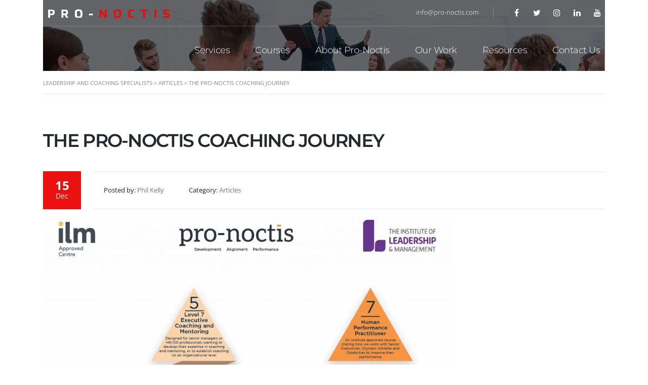

--- FILE ---
content_type: text/html; charset=UTF-8
request_url: https://www.pro-noctis.com/the-pro-noctis-coaching-journey/
body_size: 73736
content:
<!DOCTYPE html>
<html lang="en-GB" id="main_html"> <head><meta http-equiv="Content-Type" content="text/html;charset=UTF-8"><script>document.seraph_accel_usbpb=document.createElement;seraph_accel_izrbpb={add:function(b,a=10){void 0===this.a[a]&&(this.a[a]=[]);this.a[a].push(b)},a:{}}</script> <meta name="viewport" content="width=device-width, initial-scale=1"> <link rel="profile" href="http://gmpg.org/xfn/11"> <link rel="pingback" href="https://www.pro-noctis.com/xmlrpc.php"> <script type="text/template" id="freeze-table-template">
  <div class="frzTbl antiscroll-wrap frzTbl--scrolled-to-left-edge">
    <div class="frzTbl-scroll-overlay antiscroll-inner">
        <div class="frzTbl-scroll-overlay__inner"></div>
    </div>
    <div class="frzTbl-content-wrapper">

        <!-- sticky outer heading -->
        <div class="frzTbl-fixed-heading-wrapper-outer">          
          <div class="frzTbl-fixed-heading-wrapper">
            <div class="frzTbl-fixed-heading-wrapper__inner">
              {{heading}}
            </div>    
          </div>
        </div>

        <!-- column shadows -->
        <div class="frzTbl-frozen-columns-wrapper">
          <!-- left -->
          <div class="frzTbl-frozen-columns-wrapper__columns frzTbl-frozen-columns-wrapper__columns--left {{hide-left-column}}"></div>
          <!-- right -->            
          <div class="frzTbl-frozen-columns-wrapper__columns frzTbl-frozen-columns-wrapper__columns--right {{hide-right-column}}"></div>
        </div>

        <!-- table -->
        <div class="frzTbl-table-wrapper">
          <div class="frzTbl-table-wrapper__inner">
            <div class="frzTbl-table-placeholder"></div>
          </div>
        </div>

    </div>
  </div>
</script><script type="text/template" id="tmpl-wcpt-product-form-loading-modal">
  <div class="wcpt-modal wcpt-product-form-loading-modal" data-wcpt-product-id="{{{ data.product_id }}}">
    <div class="wcpt-modal-content">
      <div class="wcpt-close-modal">
        <!-- close 'x' icon svg -->
        <span class="wcpt-icon wcpt-icon-x wcpt-close-modal-icon">
          <svg xmlns="http://www.w3.org/2000/svg" width="24" height="24" viewBox="0 0 24 24" fill="none" stroke="currentColor" stroke-width="2" stroke-linecap="round" stroke-linejoin="round" class="feather feather-x"><line x1="18" y1="6" x2="6" y2="18"></line><line x1="6" y1="6" x2="18" y2="18"></line>
          </svg>
        </span>
      </div>
      <span class="wcpt-product-form-loading-text">
        <i class="wcpt-ajax-badge">
          <!-- ajax loading icon svg -->
          <svg xmlns="http://www.w3.org/2000/svg" width="24" height="24" viewBox="0 0 24 24" fill="none" stroke="currentColor" stroke-width="2" stroke-linecap="round" stroke-linejoin="round" class="feather feather-loader" color="#384047">
            <line x1="12" y1="2" x2="12" y2="6"></line><line x1="12" y1="18" x2="12" y2="22"></line><line x1="4.93" y1="4.93" x2="7.76" y2="7.76"></line><line x1="16.24" y1="16.24" x2="19.07" y2="19.07"></line><line x1="2" y1="12" x2="6" y2="12"></line><line x1="18" y1="12" x2="22" y2="12"></line><line x1="4.93" y1="19.07" x2="7.76" y2="16.24"></line><line x1="16.24" y1="7.76" x2="19.07" y2="4.93"></line>
          </svg>
        </i>

        Loading&hellip;      </span>
    </div>
  </div>
</script> <script type="text/template" id="tmpl-wcpt-cart-checkbox-trigger">
	<div 
		class="wcpt-cart-checkbox-trigger"
		data-wcpt-redirect-url=""
	>
		<style media="screen">
	@media(min-width:1200px){
		.wcpt-cart-checkbox-trigger {
			display: inline-block;
					}
	}
	@media(max-width:1100px){
		.wcpt-cart-checkbox-trigger {
			display: inline-block;
		}
	}

	.wcpt-cart-checkbox-trigger {
		background-color : #4CAF50; border-color : rgba(0, 0, 0, .1); color : rgba(255, 255, 255); 	}

</style>
		<span 
      class="wcpt-icon wcpt-icon-shopping-bag wcpt-cart-checkbox-trigger__shopping-icon "    ><svg xmlns="http://www.w3.org/2000/svg" width="24" height="24" viewBox="0 0 24 24" fill="none" stroke="currentColor" stroke-width="2" stroke-linecap="round" stroke-linejoin="round" class="feather feather-shopping-bag"><path d="M6 2L3 6v14a2 2 0 0 0 2 2h14a2 2 0 0 0 2-2V6l-3-4z"></path><line x1="3" y1="6" x2="21" y2="6"></line><path d="M16 10a4 4 0 0 1-8 0"></path></svg></span>		<span class="wcpt-cart-checkbox-trigger__text">Add selected (<span class="wcpt-total-selected"></span>) to cart</span>
		<span class="wcpt-cart-checkbox-trigger__close">✕</span>
	</div>
</script><meta name="robots" content="index, follow, max-image-preview:large, max-snippet:-1, max-video-preview:-1"> <title>THE PRO-NOCTIS COACHING JOURNEY - Leadership and Coaching Specialists</title> <meta name="description" content="Discover Pro-Noctis' coaching journey with certified ILM courses from Level 3 to Level 7. Join our introduction to coaching and Human Performance Practitioner courses!"> <link rel="canonical" href="https://www.pro-noctis.com/the-pro-noctis-coaching-journey/"> <meta property="og:locale" content="en_GB"> <meta property="og:type" content="article"> <meta property="og:title" content="THE PRO-NOCTIS COACHING JOURNEY - Leadership and Coaching Specialists"> <meta property="og:description" content="Discover Pro-Noctis' coaching journey with certified ILM courses from Level 3 to Level 7. Join our introduction to coaching and Human Performance Practitioner courses!"> <meta property="og:url" content="https://www.pro-noctis.com/the-pro-noctis-coaching-journey/"> <meta property="og:site_name" content="Leadership and Coaching Specialists"> <meta property="article:publisher" content="https://www.facebook.com/ProNoctis/"> <meta property="article:published_time" content="2019-12-15T07:48:52+00:00"> <meta property="article:modified_time" content="2025-08-05T19:36:03+00:00"> <meta property="og:image" content="https://www.pro-noctis.com/wp-content/uploads/2020/02/PN-Coaching-Journey-copy.jpg"> <meta property="og:image:width" content="2409"> <meta property="og:image:height" content="1887"> <meta property="og:image:type" content="image/jpeg"> <meta name="author" content="Phil Kelly"> <meta name="twitter:card" content="summary_large_image"> <meta name="twitter:creator" content="@ProNoctis"> <meta name="twitter:site" content="@ProNoctis"> <meta name="twitter:label1" content="Written by"> <meta name="twitter:data1" content="Phil Kelly"> <meta name="twitter:label2" content="Estimated reading time"> <meta name="twitter:data2" content="2 minutes"> <script type="application/ld+json" class="yoast-schema-graph">{"@context":"https://schema.org","@graph":[{"@type":"Article","@id":"https://www.pro-noctis.com/the-pro-noctis-coaching-journey/#article","isPartOf":{"@id":"https://www.pro-noctis.com/the-pro-noctis-coaching-journey/"},"author":{"name":"Phil Kelly","@id":"https://www.pro-noctis.com/#/schema/person/ba421e0aee7dbe269257cba175804fe7"},"headline":"THE PRO-NOCTIS COACHING JOURNEY","datePublished":"2019-12-15T07:48:52+00:00","dateModified":"2025-08-05T19:36:03+00:00","mainEntityOfPage":{"@id":"https://www.pro-noctis.com/the-pro-noctis-coaching-journey/"},"wordCount":160,"publisher":{"@id":"https://www.pro-noctis.com/#organization"},"image":{"@id":"https://www.pro-noctis.com/the-pro-noctis-coaching-journey/#primaryimage"},"thumbnailUrl":"https://www.pro-noctis.com/wp-content/uploads/2020/02/PN-Coaching-Journey-copy.jpg","articleSection":["Articles"],"inLanguage":"en-GB"},{"@type":"WebPage","@id":"https://www.pro-noctis.com/the-pro-noctis-coaching-journey/","url":"https://www.pro-noctis.com/the-pro-noctis-coaching-journey/","name":"THE PRO-NOCTIS COACHING JOURNEY - Leadership and Coaching Specialists","isPartOf":{"@id":"https://www.pro-noctis.com/#website"},"primaryImageOfPage":{"@id":"https://www.pro-noctis.com/the-pro-noctis-coaching-journey/#primaryimage"},"image":{"@id":"https://www.pro-noctis.com/the-pro-noctis-coaching-journey/#primaryimage"},"thumbnailUrl":"https://www.pro-noctis.com/wp-content/uploads/2020/02/PN-Coaching-Journey-copy.jpg","datePublished":"2019-12-15T07:48:52+00:00","dateModified":"2025-08-05T19:36:03+00:00","description":"Discover Pro-Noctis' coaching journey with certified ILM courses from Level 3 to Level 7. Join our introduction to coaching and Human Performance Practitioner courses!","breadcrumb":{"@id":"https://www.pro-noctis.com/the-pro-noctis-coaching-journey/#breadcrumb"},"inLanguage":"en-GB","potentialAction":[{"@type":"ReadAction","target":["https://www.pro-noctis.com/the-pro-noctis-coaching-journey/"]}]},{"@type":"ImageObject","inLanguage":"en-GB","@id":"https://www.pro-noctis.com/the-pro-noctis-coaching-journey/#primaryimage","url":"https://www.pro-noctis.com/wp-content/uploads/2020/02/PN-Coaching-Journey-copy.jpg","contentUrl":"https://www.pro-noctis.com/wp-content/uploads/2020/02/PN-Coaching-Journey-copy.jpg","width":2409,"height":1887,"caption":"Print"},{"@type":"BreadcrumbList","@id":"https://www.pro-noctis.com/the-pro-noctis-coaching-journey/#breadcrumb","itemListElement":[{"@type":"ListItem","position":1,"name":"Home","item":"https://www.pro-noctis.com/"},{"@type":"ListItem","position":2,"name":"THE PRO-NOCTIS COACHING JOURNEY"}]},{"@type":"WebSite","@id":"https://www.pro-noctis.com/#website","url":"https://www.pro-noctis.com/","name":"Pro-Noctis","description":"","publisher":{"@id":"https://www.pro-noctis.com/#organization"},"potentialAction":[{"@type":"SearchAction","target":{"@type":"EntryPoint","urlTemplate":"https://www.pro-noctis.com/?s={search_term_string}"},"query-input":{"@type":"PropertyValueSpecification","valueRequired":true,"valueName":"search_term_string"}}],"inLanguage":"en-GB"},{"@type":"Organization","@id":"https://www.pro-noctis.com/#organization","name":"Pro-Noctis","url":"https://www.pro-noctis.com/","logo":{"@type":"ImageObject","inLanguage":"en-GB","@id":"https://www.pro-noctis.com/#/schema/logo/image/","url":"https://www.pro-noctis.com/wp-content/uploads/2022/09/Pro-Noctis-thumbnail-1.png","contentUrl":"https://www.pro-noctis.com/wp-content/uploads/2022/09/Pro-Noctis-thumbnail-1.png","width":1000,"height":1000,"caption":"Pro-Noctis"},"image":{"@id":"https://www.pro-noctis.com/#/schema/logo/image/"},"sameAs":["https://www.facebook.com/ProNoctis/","https://x.com/ProNoctis","https://www.instagram.com/pronoctis_group/","https://www.linkedin.com/company/pro-noctis","https://www.youtube.com/channel/UCCjeLd_qFrSnx8C50Ftylrw"]},{"@type":"Person","@id":"https://www.pro-noctis.com/#/schema/person/ba421e0aee7dbe269257cba175804fe7","name":"Phil Kelly","image":{"@type":"ImageObject","inLanguage":"en-GB","@id":"https://www.pro-noctis.com/#/schema/person/image/","url":"https://www.pro-noctis.com/wp-content/uploads/2020/01/phil-kelly.jpg","contentUrl":"https://www.pro-noctis.com/wp-content/uploads/2020/01/phil-kelly.jpg","caption":"Phil Kelly"},"description":"An award-winning business owner and TED presenter, Phil lives and breaths performance. Having designed and delivered successful training packages across various industries worldwide, he now spends most of his time within business development and consulting. Phil Kelly","url":"https://www.pro-noctis.com/author/pr0noct1s-ph1l/"}]}</script> <link rel="dns-prefetch" href="//www.google.com"> <link rel="dns-prefetch" href="//fonts.googleapis.com"> <link rel="alternate" type="application/rss+xml" title="Leadership and Coaching Specialists » Feed" href="https://www.pro-noctis.com/feed/"> <link rel="alternate" type="application/rss+xml" title="Leadership and Coaching Specialists » Comments Feed" href="https://www.pro-noctis.com/comments/feed/"> <link rel="alternate" title="oEmbed (JSON)" type="application/json+oembed" href="https://www.pro-noctis.com/wp-json/oembed/1.0/embed?url=https%3A%2F%2Fwww.pro-noctis.com%2Fthe-pro-noctis-coaching-journey%2F"> <link rel="alternate" title="oEmbed (XML)" type="text/xml+oembed" href="https://www.pro-noctis.com/wp-json/oembed/1.0/embed?url=https%3A%2F%2Fwww.pro-noctis.com%2Fthe-pro-noctis-coaching-journey%2F&amp;format=xml">                                                    <script type="text/template" id="tmpl-variation-template">
	<div class="woocommerce-variation-description">{{{ data.variation.variation_description }}}</div>
	<div class="woocommerce-variation-price">{{{ data.variation.price_html }}}</div>
	<div class="woocommerce-variation-availability">{{{ data.variation.availability_html }}}</div>
</script> <script type="text/template" id="tmpl-unavailable-variation-template">
	<p role="alert">Sorry, this product is unavailable. Please choose a different combination.</p>
</script> <script src="https://www.pro-noctis.com/wp-includes/js/jquery/jquery.min.js?ver=3.7.1" id="jquery-core-js" type="o/js-lzl"></script> <script src="https://www.pro-noctis.com/wp-includes/js/jquery/jquery-migrate.min.js?ver=3.4.1" id="jquery-migrate-js" type="o/js-lzl"></script> <script id="cookie-law-info-js-extra" type="o/js-lzl">
/* <![CDATA[ */
var Cli_Data = {"nn_cookie_ids":[],"cookielist":[],"non_necessary_cookies":[],"ccpaEnabled":"","ccpaRegionBased":"","ccpaBarEnabled":"","strictlyEnabled":["necessary","obligatoire"],"ccpaType":"gdpr","js_blocking":"","custom_integration":"","triggerDomRefresh":"","secure_cookies":""};
var cli_cookiebar_settings = {"animate_speed_hide":"500","animate_speed_show":"500","background":"#FFF","border":"#b1a6a6c2","border_on":"","button_1_button_colour":"#000","button_1_button_hover":"#000000","button_1_link_colour":"#fff","button_1_as_button":"1","button_1_new_win":"","button_2_button_colour":"#333","button_2_button_hover":"#292929","button_2_link_colour":"#444","button_2_as_button":"","button_2_hidebar":"","button_3_button_colour":"#000","button_3_button_hover":"#000000","button_3_link_colour":"#fff","button_3_as_button":"1","button_3_new_win":"","button_4_button_colour":"#000","button_4_button_hover":"#000000","button_4_link_colour":"#62a329","button_4_as_button":"","button_7_button_colour":"#ec1111","button_7_button_hover":"#bd0e0e","button_7_link_colour":"#fff","button_7_as_button":"1","button_7_new_win":"","font_family":"inherit","header_fix":"","notify_animate_hide":"","notify_animate_show":"","notify_div_id":"#cookie-law-info-bar","notify_position_horizontal":"right","notify_position_vertical":"bottom","scroll_close":"","scroll_close_reload":"","accept_close_reload":"","reject_close_reload":"","showagain_tab":"","showagain_background":"#fff","showagain_border":"#000","showagain_div_id":"#cookie-law-info-again","showagain_x_position":"100px","text":"#000","show_once_yn":"1","show_once":"5000","logging_on":"","as_popup":"","popup_overlay":"1","bar_heading_text":"","cookie_bar_as":"banner","popup_showagain_position":"bottom-right","widget_position":"left"};
var log_object = {"ajax_url":"https://www.pro-noctis.com/wp-admin/admin-ajax.php"};
//# sourceURL=cookie-law-info-js-extra
/* ]]> */
</script> <script src="https://www.pro-noctis.com/wp-content/plugins/cookie-law-info/legacy/public/js/cookie-law-info-public.js?ver=3.3.9.1" id="cookie-law-info-js" type="o/js-lzl"></script> <script id="wp-goal-tracker-ga-js-extra" type="o/js-lzl">
/* <![CDATA[ */
var wpGoalTrackerGaEvents = {"pending":{"view_item":[],"begin_checkout":[],"add_to_cart":[],"view_cart":[],"purchase":[]}};
var wpGoalTrackerGa = {"version":"1.1.6","is_front_page":"","trackLinks":{"enabled":false,"type":"all"},"trackEmailLinks":"","pageSpeedTracking":"","click":[{"selector":"col-2076218880","eventName":"Contact Button","isRecommended":"","props":[],"id":1005755}],"visibility":[],"pageTitle":"THE PRO-NOCTIS COACHING JOURNEY"};
//# sourceURL=wp-goal-tracker-ga-js-extra
/* ]]> */
</script> <script src="https://www.pro-noctis.com/wp-content/plugins/goal-tracker-ga/public/js/wp-goal-tracker-ga-public.js?ver=1.1.6" id="wp-goal-tracker-ga-js" type="o/js-lzl"></script> <script src="https://www.pro-noctis.com/wp-content/plugins/stm-configurations/megamenu/assets/js/megamenu.js?ver=1.2" id="stm_megamenu-js" type="o/js-lzl"></script> <script src="https://www.pro-noctis.com/wp-content/plugins/stop-user-enumeration/frontend/js/frontend.js?ver=1.7.7" id="stop-user-enumeration-js" defer data-wp-strategy="defer" type="o/js-lzl"></script> <script src="https://www.pro-noctis.com/wp-includes/js/underscore.min.js?ver=1.13.7" id="underscore-js" type="o/js-lzl"></script> <script id="wp-util-js-extra" type="o/js-lzl">
/* <![CDATA[ */
var _wpUtilSettings = {"ajax":{"url":"/wp-admin/admin-ajax.php"}};
//# sourceURL=wp-util-js-extra
/* ]]> */
</script> <script src="https://www.pro-noctis.com/wp-includes/js/wp-util.min.js?ver=6.9" id="wp-util-js" type="o/js-lzl"></script> <script id="wc-add-to-cart-js-extra" type="o/js-lzl">
/* <![CDATA[ */
var wc_add_to_cart_params = {"ajax_url":"/wp-admin/admin-ajax.php","wc_ajax_url":"/?wc-ajax=%%endpoint%%","i18n_view_cart":"View basket","cart_url":"https://www.pro-noctis.com/checkout/","is_cart":"","cart_redirect_after_add":"yes"};
//# sourceURL=wc-add-to-cart-js-extra
/* ]]> */
</script> <script src="https://www.pro-noctis.com/wp-content/plugins/woocommerce/assets/js/frontend/add-to-cart.min.js?ver=10.4.3" id="wc-add-to-cart-js" defer data-wp-strategy="defer" type="o/js-lzl"></script> <script id="wc-add-to-cart-variation-js-extra" type="o/js-lzl">
/* <![CDATA[ */
var wc_add_to_cart_variation_params = {"wc_ajax_url":"/?wc-ajax=%%endpoint%%","i18n_no_matching_variations_text":"Sorry, no products matched your selection. Please choose a different combination.","i18n_make_a_selection_text":"Please select some product options before adding this product to your basket.","i18n_unavailable_text":"Sorry, this product is unavailable. Please choose a different combination.","i18n_reset_alert_text":"Your selection has been reset. Please select some product options before adding this product to your cart."};
//# sourceURL=wc-add-to-cart-variation-js-extra
/* ]]> */
</script> <script src="https://www.pro-noctis.com/wp-content/plugins/woocommerce/assets/js/frontend/add-to-cart-variation.min.js?ver=10.4.3" id="wc-add-to-cart-variation-js" defer data-wp-strategy="defer" type="o/js-lzl"></script> <script src="https://www.pro-noctis.com/wp-content/plugins/woocommerce/assets/js/jquery-blockui/jquery.blockUI.min.js?ver=2.7.0-wc.10.4.3" id="wc-jquery-blockui-js" defer data-wp-strategy="defer" type="o/js-lzl"></script> <script src="https://www.pro-noctis.com/wp-content/plugins/woocommerce/assets/js/js-cookie/js.cookie.min.js?ver=2.1.4-wc.10.4.3" id="wc-js-cookie-js" defer data-wp-strategy="defer" type="o/js-lzl"></script> <script id="woocommerce-js-extra" type="o/js-lzl">
/* <![CDATA[ */
var woocommerce_params = {"ajax_url":"/wp-admin/admin-ajax.php","wc_ajax_url":"/?wc-ajax=%%endpoint%%","i18n_password_show":"Show password","i18n_password_hide":"Hide password"};
//# sourceURL=woocommerce-js-extra
/* ]]> */
</script> <script src="https://www.pro-noctis.com/wp-content/plugins/woocommerce/assets/js/frontend/woocommerce.min.js?ver=10.4.3" id="woocommerce-js" defer data-wp-strategy="defer" type="o/js-lzl"></script> <script></script><link rel="EditURI" type="application/rsd+xml" title="RSD" href="https://www.pro-noctis.com/xmlrpc.php?rsd"> <meta name="generator" content="WordPress 6.9"> <meta name="generator" content="WooCommerce 10.4.3"> <link rel="shortlink" href="https://www.pro-noctis.com/?p=871">  <script async src="https://www.googletagmanager.com/gtag/js?id=GTM-NCRRLMP" type="o/js-lzl"></script> <script type="o/js-lzl">
			window.dataLayer = window.dataLayer || [];
			function gtag(){dataLayer.push(arguments);}
			gtag("js", new Date());

			gtag("config", "GTM-NCRRLMP");
		</script><script type="application/ld+json"> 
{
  "@context": "http://www.schema.org",
  "@type": "ProfessionalService",
  "name": "Pro Noctis Ltd",
  "url": "https://www.pro-noctis.com/",
  "logo": "https://www.pro-noctis.com/wp-content/uploads/2019/12/Pro-noctis_logo.svg",
  "image": "https://www.pro-noctis.com/wp-content/uploads/2020/01/phil-kelly.jpg",
  "description": "Pro-Noctis Ltd is an award-winning Human Performance specialist company that works with clients and organisations who are striving to create the most productive and engaged working environment possible. Understanding and embracing Human Performance means to be able to manage and influence the environmental, organisational and job factors, along with the team and individual characteristics, which influence behaviour at work and create the observed culture.",
  "address": {
    "@type": "PostalAddress",
    "streetAddress": "Ground Floor, 13 Charles II Street",
    "addressLocality": "London",
    "addressRegion": "City of London",
    "postalCode": "SW1Y 4QU",
    "addressCountry": "United Kingdom"
  },
  "geo": {
    "@type": "GeoCoordinates",
    "latitude": "51.507833",
    "longitude": "-0.133176"
  },
  "hasMap": "https://www.google.com/maps/place/Pro-Noctis+Ltd/@51.50775,-0.1353967,17z/data=!3m1!4b1!4m5!3m4!1s0x0:0x266a346e49243382!8m2!3d51.50775!4d-0.133208",
  "openingHours": "Mo, Tu, We, Th, Fr, Sa 08:00-18:00",
  "contactPoint": {
    "@type": "ContactPoint",
    "contactType": "Director",
    "telephone": "+44 (0)207 060 0265"
  }
}
 </script> <script type="o/js-lzl">!function () { if (window.t4hto4) console.log("WiserNotify pixel installed multiple time in this page"); else { window.t4hto4 = !0; var t = document, e = window, n = function () { var e = t.createElement("script"); e.type = "text/javascript", e.async = !0, e.src = "https://pt.wisernotify.com/pixel.js?ti=b1uy5bjkg0ja81k", document.body.appendChild(e) }; "complete" === t.readyState ? n() : window.attachEvent ? e.attachEvent("onload", n) : e.addEventListener("load", n, !1) } }();</script> <script async src="https://www.googletagmanager.com/gtag/js?id=AW-593853978" type="o/js-lzl"></script> <script type="o/js-lzl">
  window.dataLayer = window.dataLayer || [];
  function gtag(){dataLayer.push(arguments);}
  gtag('js', new Date());

  gtag('config', 'AW-593853978');
</script> <script type="o/js-lzl"> _linkedin_partner_id = "3290938"; window._linkedin_data_partner_ids = window._linkedin_data_partner_ids || []; window._linkedin_data_partner_ids.push(_linkedin_partner_id); </script><script type="o/js-lzl"> (function(l) { if (!l){window.lintrk = function(a,b){window.lintrk.q.push([a,b])}; window.lintrk.q=[]} var s = document.getElementsByTagName("script")[0]; var b = document.createElement("script"); b.type = "text/javascript";b.async = true; b.src = "https://snap.licdn.com/li.lms-analytics/insight.min.js"; s.parentNode.insertBefore(b, s);})(window.lintrk); </script> <noscript> <img height="1" width="1" style="display:none;" alt="" src="https://px.ads.linkedin.com/collect/?pid=3290938&amp;fmt=gif"> </noscript> <script type="o/js-lzl">
            !function(f,b,e,v,n,t,s){if(f.fbq)return;n=f.fbq=function(){n.callMethod?
            n.callMethod.apply(n,arguments):n.queue.push(arguments)};if(!f._fbq)f._fbq=n;
            n.push=n;n.loaded=!0;n.version='2.0';n.queue=[];t=b.createElement(e);t.async=!0;
            t.src=v;s=b.getElementsByTagName(e)[0];s.parentNode.insertBefore(t,s)}(window,
            document,'script','https://connect.facebook.net/en_US/fbevents.js');

            fbq('init', '423004668388980', {});fbq('track', 'PageView', {});        </script> <script type="o/js-lzl">
            (function (window, document) {
                if (window.wcfbq) return;
                window.wcfbq = (function () {
                    if (arguments.length > 0) {
                        var pixelId, trackType, contentObj;

                        if (typeof arguments[0] == 'string') pixelId = arguments[0];
                        if (typeof arguments[1] == 'string') trackType = arguments[1];
                        if (typeof arguments[2] == 'object') contentObj = arguments[2];

                        var params = [];
                        if (typeof pixelId === 'string' && pixelId.replace(/\s+/gi, '') != '' &&
                        typeof trackType === 'string' && trackType.replace(/\s+/gi, '')) {
                            params.push('id=' + encodeURIComponent(pixelId));
                            switch (trackType) {
                                case 'PageView':
                                case 'ViewContent':
                                case 'Search':
                                case 'AddToCart':
                                case 'InitiateCheckout':
                                case 'AddPaymentInfo':
                                case 'Lead':
                                case 'CompleteRegistration':
                                case 'Purchase':
                                case 'AddToWishlist':
                                    params.push('ev=' + encodeURIComponent(trackType));
                                    break;
                                default:
                                    return;
                            }

                            params.push('dl=' + encodeURIComponent(document.location.href));
                            if (document.referrer) params.push('rl=' + encodeURIComponent(document.referrer));
                            params.push('if=false');
                            params.push('ts=' + new Date().getTime());

                            if (typeof contentObj == 'object') {
                                for (var u in contentObj) {
                                    if (typeof contentObj[u] == 'object' && contentObj[u] instanceof Array) {
                                        if (contentObj[u].length > 0) {
                                            for (var y = 0; y < contentObj[u].length; y++) { contentObj[u][y] = (contentObj[u][y] + '').replace(/^\s+|\s+$/gi, '').replace(/\s+/gi, ' ').replace(/,/gi, '§'); }
                                            params.push('cd[' + u + ']=' + encodeURIComponent(contentObj[u].join(',').replace(/^/gi, '[\'').replace(/$/gi, '\']').replace(/,/gi, '\',\'').replace(/§/gi, '\,')));
                                        }
                                    }
                                    else if (typeof contentObj[u] == 'string')
                                        params.push('cd[' + u + ']=' + encodeURIComponent(contentObj[u]));
                                }
                            }

                            params.push('v=' + encodeURIComponent('2.7.19'));

                            var imgId = new Date().getTime();
                            var img = document.createElement('img');
                            img.id = 'fb_' + imgId, img.src = 'https://www.facebook.com/tr/?' + params.join('&'), img.width = 1, img.height = 1, img.style = 'display:none;';
                            document.body.appendChild(img);
                            window.setTimeout(function () { var t = document.getElementById('fb_' + imgId); t.parentElement.removeChild(t); }, 1000);
                        }
                    }
                });
            })(window, document);
        </script> <script type="o/js-lzl">
            jQuery(function($) {
                $(document).on('added_to_cart', function (event, fragments, dhash, button) {
                    var currencySymbol = $($(button.get()[0]).closest('.product')
                        .find('.woocommerce-Price-currencySymbol').get()[0]).text();

                    var price = $(button.get()[0]).closest('.product').find('.amount').text();
                    var originalPrice = price.split(currencySymbol).slice(-1).pop();

                    wcfbq('423004668388980', 'AddToCart', {
                        content_ids: [ $(button).data('product_id') ],
                        content_type: 'product',
                        value: originalPrice,
                        currency: 'GBP'
                    });
                });
            });
        </script> <script async src="https://www.googletagmanager.com/gtag/js?id=AW-593853978" type="o/js-lzl"></script> <script type="o/js-lzl">
            window.dataLayer = window.dataLayer || [];
            function gtag(){dataLayer.push(arguments)};
            gtag('js', new Date());

            gtag('config', 'AW-593853978');
        </script> <script type="o/js-lzl">
      var pearl_load_post_type_gallery = '1fd1fc3ceb';
      var pearl_load_more_posts = '639bf0e4d5';
      var pearl_load_album = '2d321c8a52';
      var pearl_donate = '3d084ea833';
      var pearl_load_splash_album = 'f8438dab2c';
      var pearl_load_portfolio = '138a683f20';
      var pearl_load_posts_list = '1244660f91';
      var pearl_woo_quick_view = '5f6d3217dd';
      var pearl_update_custom_styles_admin = '066c89c1a1';
      var pearl_like_dislike = '134051d9ac';
      var stm_ajax_add_review = 'a9b34e70c1';
      var pearl_install_plugin = 'b2158e798b';
      var pearl_get_thumbnail = 'f2b5016f5e';
      var pearl_save_settings = '0230d0ea0c';

      var stm_ajaxurl = 'https://www.pro-noctis.com/wp-admin/admin-ajax.php';
      var stm_site_width = 1110;
      var stm_date_format = 'dS MM yy';
      var stm_time_format = 'h:mm p';
	        var stm_site_paddings = 0;
      if (window.innerWidth < 1300) stm_site_paddings = 0;
      var stm_sticky = 'center';
	</script> <noscript><style>.woocommerce-product-gallery{opacity:1!important}</style></noscript> <meta name="generator" content="Powered by WPBakery Page Builder - drag and drop page builder for WordPress."> <link rel="icon" href="https://www.pro-noctis.com/wp-content/uploads/2022/09/cropped-Pro-Noctis-thumbnail-32x32.png" sizes="32x32"> <link rel="icon" href="https://www.pro-noctis.com/wp-content/uploads/2022/09/cropped-Pro-Noctis-thumbnail-192x192.png" sizes="192x192"> <link rel="apple-touch-icon" href="https://www.pro-noctis.com/wp-content/uploads/2022/09/cropped-Pro-Noctis-thumbnail-180x180.png"> <meta name="msapplication-TileImage" content="https://www.pro-noctis.com/wp-content/uploads/2022/09/cropped-Pro-Noctis-thumbnail-270x270.png">   <noscript><style>.wpb_animate_when_almost_visible{opacity:1}</style></noscript>     <noscript><style>.lzl{display:none!important;}</style></noscript><style>img.lzl,img.lzl-ing{opacity:0.01;}img.lzl-ed{transition:opacity .25s ease-in-out;}</style><style id="wp-img-auto-sizes-contain-inline-css">img:is([sizes=auto i],[sizes^="auto," i]){contain-intrinsic-size:3000px 1500px}</style><style id="contact-form-7-css-crit" media="all">@keyframes spin{from{transform:rotate(0deg)}to{transform:rotate(360deg)}}@keyframes blink{from{opacity:0}50%{opacity:1}to{opacity:0}}</style><link rel="stylesheet/lzl-nc" id="contact-form-7-css" href="https://www.pro-noctis.com/wp-content/cache/seraphinite-accelerator/s/m/d/css/11cea13112d83652092634bede97ff0f.8de.css" media="all"><noscript lzl=""><link rel="stylesheet" href="https://www.pro-noctis.com/wp-content/cache/seraphinite-accelerator/s/m/d/css/11cea13112d83652092634bede97ff0f.8de.css" media="all"></noscript><style id="cookie-law-info-css-crit" media="all">#cookie-law-info-bar{font-size:15px;margin:0 auto;padding:12px 10px;position:absolute;text-align:center;box-sizing:border-box;width:100%;z-index:9999;display:none;left:0;font-weight:300;box-shadow:0 -1px 10px 0 rgba(172,171,171,.3)}#cookie-law-info-again{font-size:10pt;margin:0;padding:5px 10px;text-align:center;z-index:9999;cursor:pointer;box-shadow:#161616 2px 2px 5px 2px}#cookie-law-info-bar span{vertical-align:middle}.cli-plugin-button,.cli-plugin-button:visited{display:inline-block;padding:9px 12px;color:#fff;text-decoration:none;text-decoration:none;position:relative;cursor:pointer;margin-left:5px}.cli-plugin-button:hover{background-color:#111;color:#fff;text-decoration:none}.cli-plugin-button,.cli-plugin-button:visited,.medium.cli-plugin-button,.medium.cli-plugin-button:visited{font-size:13px;font-weight:400;line-height:1}.cli-plugin-button{margin-top:5px}.cli-bar-popup{-moz-background-clip:padding;-webkit-background-clip:padding;background-clip:padding-box;-webkit-border-radius:30px;-moz-border-radius:30px;border-radius:30px;padding:20px}</style><link rel="stylesheet/lzl-nc" id="cookie-law-info-css" href="https://www.pro-noctis.com/wp-content/cache/seraphinite-accelerator/s/m/d/css/86e890dfde2cd0016c44964aa05e5df6.5fb.css" media="all"><noscript lzl=""><link rel="stylesheet" href="https://www.pro-noctis.com/wp-content/cache/seraphinite-accelerator/s/m/d/css/86e890dfde2cd0016c44964aa05e5df6.5fb.css" media="all"></noscript><style id="cookie-law-info-gdpr-css-crit" media="all">.cli-container-fluid{padding-right:15px;padding-left:15px;margin-right:auto;margin-left:auto}.cli-row{display:-ms-flexbox;display:flex;-ms-flex-wrap:wrap;flex-wrap:wrap;margin-right:-15px;margin-left:-15px}.cli-col-4{-ms-flex:0 0 33.333333%;flex:0 0 33.333333%;max-width:33.333333%}.cli-col-8{-ms-flex:0 0 66.666667%;flex:0 0 66.666667%;max-width:66.666667%}.cli-align-items-stretch{-ms-flex-align:stretch!important;align-items:stretch!important}.cli-px-0{padding-left:0;padding-right:0}.cli-btn{cursor:pointer;font-size:14px;display:inline-block;font-weight:400;text-align:center;white-space:nowrap;vertical-align:middle;-webkit-user-select:none;-moz-user-select:none;-ms-user-select:none;user-select:none;border:1px solid transparent;padding:.5rem 1.25rem;line-height:1;border-radius:.25rem;transition:all .15s ease-in-out}.cli-btn:hover{opacity:.8}.cli-btn:focus{outline:0}.cli-modal-backdrop{position:fixed;top:0;right:0;bottom:0;left:0;z-index:1040;background-color:#000;display:none}.cli-modal-backdrop.cli-fade{opacity:0}.cli-modal a{text-decoration:none}.cli-modal .cli-modal-dialog{position:relative;width:auto;margin:.5rem;pointer-events:none;font-family:-apple-system,BlinkMacSystemFont,"Segoe UI",Roboto,"Helvetica Neue",Arial,sans-serif,"Apple Color Emoji","Segoe UI Emoji","Segoe UI Symbol";font-size:1rem;font-weight:400;line-height:1.5;color:#212529;text-align:left;display:-ms-flexbox;display:flex;-ms-flex-align:center;align-items:center;min-height:calc(100% - ( .5rem * 2 ))}@media (min-width:576px){.cli-modal .cli-modal-dialog{max-width:500px;margin:1.75rem auto;min-height:calc(100% - ( 1.75rem * 2 ))}}@media (min-width:992px){.cli-modal .cli-modal-dialog{max-width:900px}}.cli-modal-content{position:relative;display:-ms-flexbox;display:flex;-ms-flex-direction:column;flex-direction:column;width:100%;pointer-events:auto;background-color:#fff;background-clip:padding-box;border-radius:.3rem;outline:0}.cli-modal .cli-modal-close{position:absolute;right:10px;top:10px;z-index:1;padding:0;background-color:transparent!important;border:0;-webkit-appearance:none;font-size:1.5rem;font-weight:700;line-height:1;color:#000;text-shadow:0 1px 0 #fff}.cli-modal .cli-modal-close:focus{outline:0}.cli-tab-content{background:#fff}.cli-fade{transition:opacity .15s linear}.cli-nav-pills,.cli-tab-content{width:100%;padding:30px}@media (max-width:767px){.cli-nav-pills,.cli-tab-content{padding:30px 10px}}.cli-container-fluid{padding-right:15px;padding-left:15px;margin-right:auto;margin-left:auto}.cli-row{display:-ms-flexbox;display:flex;-ms-flex-wrap:wrap;flex-wrap:wrap;margin-right:-15px;margin-left:-15px}.cli-col-4{-ms-flex:0 0 33.333333%;flex:0 0 33.333333%;max-width:33.333333%}.cli-col-8{-ms-flex:0 0 66.666667%;flex:0 0 66.666667%;max-width:66.666667%;flex-direction:column}.cli-align-items-stretch{-ms-flex-align:stretch!important;align-items:stretch!important}.cli-px-0{padding-left:0;padding-right:0}.cli-btn{cursor:pointer;font-size:14px;display:inline-block;font-weight:400;text-align:center;white-space:nowrap;vertical-align:middle;-webkit-user-select:none;-moz-user-select:none;-ms-user-select:none;user-select:none;border:1px solid transparent;padding:.5rem 1.25rem;line-height:1;border-radius:.25rem;transition:all .15s ease-in-out}.cli-btn:hover{opacity:.8}.cli-btn:focus{outline:0}.cli-modal-backdrop{position:fixed;top:0;right:0;bottom:0;left:0;z-index:1040;background-color:#000;-webkit-transform:scale(0);transform:scale(0);transition:opacity ease-in-out .5s}.cli-modal-backdrop.cli-fade{opacity:0}.cli-modal{position:fixed;top:0;right:0;bottom:0;left:0;z-index:99999;transform:scale(0);overflow:hidden;outline:0;display:none}.cli-modal a{text-decoration:none}.cli-modal .cli-modal-dialog{position:relative;width:auto;margin:.5rem;pointer-events:none;font-family:inherit;font-size:1rem;font-weight:400;line-height:1.5;color:#212529;text-align:left;display:-ms-flexbox;display:flex;-ms-flex-align:center;align-items:center;min-height:calc(100% - ( .5rem * 2 ))}@media (min-width:576px){.cli-modal .cli-modal-dialog{max-width:500px;margin:1.75rem auto;min-height:calc(100% - ( 1.75rem * 2 ))}}.cli-modal-content{position:relative;display:-ms-flexbox;display:flex;-ms-flex-direction:column;flex-direction:column;width:100%;pointer-events:auto;background-color:#fff;background-clip:padding-box;border-radius:.2rem;box-sizing:border-box;outline:0}.cli-modal .cli-modal-close:focus{outline:0}.cli-tab-content{background:#fff}.cli-nav-pills,.cli-tab-content{width:100%;padding:5px 30px 5px 5px;box-sizing:border-box}@media (max-width:767px){.cli-nav-pills,.cli-tab-content{padding:30px 10px}}.cli-tab-footer .cli-btn{background-color:#00acad;padding:10px 15px;text-decoration:none}.cli-tab-footer .wt-cli-privacy-accept-btn{background-color:#61a229;color:#fff;border-radius:0}.cli-tab-footer{width:100%;text-align:right;padding:20px 0}.cli-col-12{width:100%}.cli-tab-header{display:flex;justify-content:space-between}.cli-tab-header a:before{width:10px;height:2px;left:0;top:calc(50% - 1px)}.cli-tab-header a:after{width:2px;height:10px;left:4px;top:calc(50% - 5px);-webkit-transform:none;transform:none}.cli-tab-header a:before{width:7px;height:7px;border-right:1px solid #4a6e78;border-bottom:1px solid #4a6e78;content:" ";transform:rotate(-45deg);-webkit-transition:all .2s ease-in-out;-moz-transition:all .2s ease-in-out;transition:all .2s ease-in-out;margin-right:10px}.cli-tab-header a.cli-nav-link{position:relative;display:flex;align-items:center;font-size:14px;color:#000;text-transform:capitalize}.cli-tab-header{border-radius:5px;padding:12px 15px;cursor:pointer;transition:background-color .2s ease-out .3s,color .2s ease-out 0s;background-color:#f2f2f2}.cli-modal .cli-modal-close{position:absolute;right:0;top:0;z-index:1;-webkit-appearance:none;width:40px;height:40px;padding:0;padding:10px;border-radius:50%;background:0 0;border:none;min-width:40px}.cli-tab-container h4,.cli-tab-container h1{font-family:inherit;font-size:16px;margin-bottom:15px;margin:10px 0}#cliSettingsPopup .cli-tab-section-container{padding-top:12px}.cli-tab-container p,.cli-privacy-content-text{font-size:14px;line-height:1.4;margin-top:0;padding:0;color:#000}.cli-tab-content{display:none}.cli-tab-section .cli-tab-content{padding:10px 20px 5px}.cli-tab-section{margin-top:5px}@media (min-width:992px){.cli-modal .cli-modal-dialog{max-width:645px}}.cli-privacy-overview:not(.cli-collapsed) .cli-privacy-content{max-height:60px;transition:max-height .15s ease-out;overflow:hidden}a.cli-privacy-readmore{font-size:12px;margin-top:12px;display:inline-block;padding-bottom:0;cursor:pointer;color:#000;text-decoration:underline}.cli-modal-footer{position:relative}a.cli-privacy-readmore:before{content:attr(data-readmore-text)}.cli-modal-close svg{fill:#000}span.cli-necessary-caption{color:#000;font-size:12px}.cli-tab-container .cli-row{max-height:500px;overflow-y:auto}@keyframes blowUpContent{0%{transform:scale(1);opacity:1}99.9%{transform:scale(2);opacity:0}100%{transform:scale(0)}}@keyframes blowUpContentTwo{0%{transform:scale(2);opacity:0}100%{transform:scale(1);opacity:1}}@keyframes blowUpModal{0%{transform:scale(0)}100%{transform:scale(1)}}@keyframes blowUpModalTwo{0%{transform:scale(1);opacity:1}50%{transform:scale(.5);opacity:0}100%{transform:scale(0);opacity:0}}.cli_settings_button{cursor:pointer}.wt-cli-sr-only{display:none;font-size:16px}#cookie-law-info-bar[data-cli-style=cli-style-v2]{padding:14px 25px}#cookie-law-info-bar[data-cli-style=cli-style-v2][data-cli-type=widget]{padding:32px 30px}#cookie-law-info-bar[data-cli-style=cli-style-v2][data-cli-type=popup]{padding:32px 45px}.wt-cli-necessary-checkbox{display:none!important}@media (max-width:985px){#cookie-law-info-bar[data-cli-style=cli-style-v2],#cookie-law-info-bar[data-cli-style=cli-style-v2][data-cli-type=widget],#cookie-law-info-bar[data-cli-style=cli-style-v2][data-cli-type=popup]{padding:25px}}.wt-cli-ckyes-brand-logo img{width:65px;margin-left:2px}.wt-cli-privacy-overview-actions{padding-bottom:0}.wt-cli-cookie-description{font-size:14px;line-height:1.4;margin-top:0;padding:0;color:#000}</style><link rel="stylesheet/lzl-nc" id="cookie-law-info-gdpr-css" href="https://www.pro-noctis.com/wp-content/cache/seraphinite-accelerator/s/m/d/css/4c89bac084dadfe1d6582f9b9b9f4477.39db.css" media="all"><noscript lzl=""><link rel="stylesheet" href="https://www.pro-noctis.com/wp-content/cache/seraphinite-accelerator/s/m/d/css/4c89bac084dadfe1d6582f9b9b9f4477.39db.css" media="all"></noscript><link rel="stylesheet/lzl-nc" id="nbcpf-intlTelInput-style-css" href="https://www.pro-noctis.com/wp-content/cache/seraphinite-accelerator/s/m/d/css/24776a328efbe29992ea94cb3ee909e9.5840.css" media="all"><noscript lzl=""><link rel="stylesheet" href="https://www.pro-noctis.com/wp-content/cache/seraphinite-accelerator/s/m/d/css/24776a328efbe29992ea94cb3ee909e9.5840.css" media="all"></noscript><link rel="stylesheet/lzl-nc" id="nbcpf-countryFlag-style-css" href="https://www.pro-noctis.com/wp-content/cache/seraphinite-accelerator/s/m/d/css/421ad41b30f1f05a32c3553aac9dc1a6.556c.css" media="all"><noscript lzl=""><link rel="stylesheet" href="https://www.pro-noctis.com/wp-content/cache/seraphinite-accelerator/s/m/d/css/421ad41b30f1f05a32c3553aac9dc1a6.556c.css" media="all"></noscript><style id="stm-stmicons-css-crit" media="all">[class^=stmicon-],[class*=" stmicon-"]{font-family:"stmicons"!important;speak:none;font-style:normal;font-weight:400;font-variant:normal;text-transform:none;line-height:1;-webkit-font-smoothing:antialiased;-moz-osx-font-smoothing:grayscale}.stmicon-comment2:before{content:""}</style><link rel="stylesheet/lzl-nc" id="stm-stmicons-css" href="https://www.pro-noctis.com/wp-content/cache/seraphinite-accelerator/s/m/d/css/90a427225fc18b493647e0391f2a9173.26a1.css" media="all"><noscript lzl=""><link rel="stylesheet" href="https://www.pro-noctis.com/wp-content/cache/seraphinite-accelerator/s/m/d/css/90a427225fc18b493647e0391f2a9173.26a1.css" media="all"></noscript><style id="stm-stmicons_company-css-crit" media="all">[class^=stmicon-],[class*=" stmicon-"]{font-family:"stmicons"!important;speak:none;font-style:normal;font-weight:400;font-variant:normal;text-transform:none;line-height:1;-webkit-font-smoothing:antialiased;-moz-osx-font-smoothing:grayscale}</style><link rel="stylesheet/lzl-nc" id="stm-stmicons_company-css" href="https://www.pro-noctis.com/wp-content/cache/seraphinite-accelerator/s/m/d/css/40f96f6725b8a03c81a8aeae5fd7d43d.523.css" media="all"><noscript lzl=""><link rel="stylesheet" href="https://www.pro-noctis.com/wp-content/cache/seraphinite-accelerator/s/m/d/css/40f96f6725b8a03c81a8aeae5fd7d43d.523.css" media="all"></noscript><style id="stm-stmicons_consulting-css-crit" media="all">[class^=stmicon-],[class*=" stmicon-"]{font-family:"stmicons"!important;speak:none;font-style:normal;font-weight:400;font-variant:normal;text-transform:none;line-height:1;-webkit-font-smoothing:antialiased;-moz-osx-font-smoothing:grayscale}</style><link rel="stylesheet/lzl-nc" id="stm-stmicons_consulting-css" href="https://www.pro-noctis.com/wp-content/cache/seraphinite-accelerator/s/m/d/css/687263001b97b3d4e9ca60a7d6c1dd6d.2bb.css" media="all"><noscript lzl=""><link rel="stylesheet" href="https://www.pro-noctis.com/wp-content/cache/seraphinite-accelerator/s/m/d/css/687263001b97b3d4e9ca60a7d6c1dd6d.2bb.css" media="all"></noscript><style id="stm-stmicons_feather-css-crit" media="all">[class^=stmicon-],[class*=" stmicon-"]{font-family:"stmicons"!important;speak:none;font-style:normal;font-weight:400;font-variant:normal;text-transform:none;line-height:1;-webkit-font-smoothing:antialiased;-moz-osx-font-smoothing:grayscale}</style><link rel="stylesheet/lzl-nc" id="stm-stmicons_feather-css" href="https://www.pro-noctis.com/wp-content/cache/seraphinite-accelerator/s/m/d/css/1bc155a08d0bd033ea2529ceb1019fff.137b.css" media="all"><noscript lzl=""><link rel="stylesheet" href="https://www.pro-noctis.com/wp-content/cache/seraphinite-accelerator/s/m/d/css/1bc155a08d0bd033ea2529ceb1019fff.137b.css" media="all"></noscript><style id="stm-stmicons_icomoon-css-crit" media="all">[class^=stmicon-],[class*=" stmicon-"]{font-family:"stmicons"!important;speak:none;font-style:normal;font-weight:400;font-variant:normal;text-transform:none;line-height:1;-webkit-font-smoothing:antialiased;-moz-osx-font-smoothing:grayscale}</style><link rel="stylesheet/lzl-nc" id="stm-stmicons_icomoon-css" href="https://www.pro-noctis.com/wp-content/cache/seraphinite-accelerator/s/m/d/css/8fb762e6b1eda8e4713fc71a42f9c3d8.1169.css" media="all"><noscript lzl=""><link rel="stylesheet" href="https://www.pro-noctis.com/wp-content/cache/seraphinite-accelerator/s/m/d/css/8fb762e6b1eda8e4713fc71a42f9c3d8.1169.css" media="all"></noscript><style id="stm-stmicons_linear-css-crit" media="all">[class^=stmicon-],[class*=" stmicon-"]{font-family:"stmicons"!important;speak:none;font-style:normal;font-weight:400;font-variant:normal;text-transform:none;line-height:1;-webkit-font-smoothing:antialiased;-moz-osx-font-smoothing:grayscale}</style><link rel="stylesheet/lzl-nc" id="stm-stmicons_linear-css" href="https://www.pro-noctis.com/wp-content/cache/seraphinite-accelerator/s/m/d/css/826135b4a153ac6b9ad6cf7798395d18.1a43.css" media="all"><noscript lzl=""><link rel="stylesheet" href="https://www.pro-noctis.com/wp-content/cache/seraphinite-accelerator/s/m/d/css/826135b4a153ac6b9ad6cf7798395d18.1a43.css" media="all"></noscript><style id="stm-stmicons_vicons-css-crit" media="all">[class^=stmicon-],[class*=" stmicon-"]{font-family:"stmicons"!important;speak:none;font-style:normal;font-weight:400;font-variant:normal;text-transform:none;line-height:1;-webkit-font-smoothing:antialiased;-moz-osx-font-smoothing:grayscale}</style><link rel="stylesheet/lzl-nc" id="stm-stmicons_vicons-css" href="https://www.pro-noctis.com/wp-content/cache/seraphinite-accelerator/s/m/d/css/2a4ced8459fe4f7258c771fd6ae699ed.8ae.css" media="all"><noscript lzl=""><link rel="stylesheet" href="https://www.pro-noctis.com/wp-content/cache/seraphinite-accelerator/s/m/d/css/2a4ced8459fe4f7258c771fd6ae699ed.8ae.css" media="all"></noscript><style id="stm_megamenu-css-crit" media="all">html body .stm-navigation__default ul li.stm_megamenu img,html body .stm-navigation__fullwidth ul li.stm_megamenu img{display:block;max-width:100%;height:auto;margin-top:-9px;margin-bottom:13px;position:relative;overflow:hidden}@media (max-width:1023px){html body .stm-navigation__default ul li.stm_megamenu ul.sub-menu li a img,html body .stm-navigation__fullwidth ul li.stm_megamenu ul.sub-menu li a img{margin-bottom:0!important}}</style><link rel="stylesheet/lzl-nc" id="stm_megamenu-css" href="https://www.pro-noctis.com/wp-content/cache/seraphinite-accelerator/s/m/d/css/163163601c815419d1da6e1c0be0ad47.6a99.css" media="all"><noscript lzl=""><link rel="stylesheet" href="https://www.pro-noctis.com/wp-content/cache/seraphinite-accelerator/s/m/d/css/163163601c815419d1da6e1c0be0ad47.6a99.css" media="all"></noscript><link rel="stylesheet/lzl-nc" id="antiscroll-css" href="https://www.pro-noctis.com/wp-content/cache/seraphinite-accelerator/s/m/d/css/4b9fa71d0848807d2dc640d5ee572499.364.css" media="all"><noscript lzl=""><link rel="stylesheet" href="https://www.pro-noctis.com/wp-content/cache/seraphinite-accelerator/s/m/d/css/4b9fa71d0848807d2dc640d5ee572499.364.css" media="all"></noscript><style id="freeze_table-css-crit" media="all">.frzTbl--grab-and-scroll a,.frzTbl--grab-and-scroll img{-webkit-user-drag:none}</style><link rel="stylesheet/lzl-nc" id="freeze_table-css" href="https://www.pro-noctis.com/wp-content/cache/seraphinite-accelerator/s/m/d/css/80eecc9a1d95fffbb6ba83aed8c39827.1a07.css" media="all"><noscript lzl=""><link rel="stylesheet" href="https://www.pro-noctis.com/wp-content/cache/seraphinite-accelerator/s/m/d/css/80eecc9a1d95fffbb6ba83aed8c39827.1a07.css" media="all"></noscript><style id="wc-photoswipe-css-crit" media="all">.woocommerce img.pswp__img,.woocommerce-page img.pswp__img{max-width:none}button.pswp__button{box-shadow:none!important;background-image:url("[data-uri]")!important}button.pswp__button,button.pswp__button--arrow--left::before,button.pswp__button--arrow--right::before,button.pswp__button:hover{background-color:transparent!important}button.pswp__button--arrow--left,button.pswp__button--arrow--left:hover,button.pswp__button--arrow--right,button.pswp__button--arrow--right:hover{background-image:none!important}button.pswp__button--close:hover{background-position:0 -44px}button.pswp__button--zoom:hover{background-position:-88px 0}.pswp{display:none;position:absolute;width:100%;height:100%;left:0;top:0;overflow:hidden;-ms-touch-action:none;touch-action:none;z-index:1500;-webkit-text-size-adjust:100%;-webkit-backface-visibility:hidden;outline:0}.pswp *{-webkit-box-sizing:border-box;box-sizing:border-box}.pswp img{max-width:none}.pswp__bg{position:absolute;left:0;top:0;width:100%;height:100%;background:#000;opacity:0;-webkit-transform:translateZ(0);transform:translateZ(0);-webkit-backface-visibility:hidden;will-change:opacity}.pswp__scroll-wrap{position:absolute;left:0;top:0;width:100%;height:100%;overflow:hidden}.pswp__container,.pswp__zoom-wrap{-ms-touch-action:none;touch-action:none;position:absolute;left:0;right:0;top:0;bottom:0}.pswp__container,.pswp__img{-webkit-user-select:none;-moz-user-select:none;-ms-user-select:none;user-select:none;-webkit-tap-highlight-color:transparent;-webkit-touch-callout:none}.pswp__bg{will-change:opacity;-webkit-transition:opacity 333ms cubic-bezier(.4,0,.22,1);transition:opacity 333ms cubic-bezier(.4,0,.22,1)}.pswp__container,.pswp__zoom-wrap{-webkit-backface-visibility:hidden}.pswp__item{position:absolute;left:0;right:0;top:0;bottom:0;overflow:hidden}</style><link rel="stylesheet/lzl-nc" id="wc-photoswipe-css" href="https://www.pro-noctis.com/wp-content/cache/seraphinite-accelerator/s/m/d/css/771b72855e8ac4544fab4d764b8b4014.56a.css" media="all"><noscript lzl=""><link rel="stylesheet" href="https://www.pro-noctis.com/wp-content/cache/seraphinite-accelerator/s/m/d/css/771b72855e8ac4544fab4d764b8b4014.56a.css" media="all"></noscript><style id="wc-photoswipe-default-skin-css-crit" media="all">.pswp__button{width:44px;height:44px;position:relative;background:0 0;cursor:pointer;overflow:visible;-webkit-appearance:none;display:block;border:0;padding:0;margin:0;float:left;opacity:.75;-webkit-transition:opacity .2s;transition:opacity .2s;-webkit-box-shadow:none;box-shadow:none}.pswp__button:focus,.pswp__button:hover{opacity:1}.pswp__button:active{outline:0;opacity:.9}.pswp__button::-moz-focus-inner{padding:0;border:0}.pswp__button,.pswp__button--arrow--left:before,.pswp__button--arrow--right:before{background:url("[data-uri]") 0 0 no-repeat;background-size:264px 88px;width:44px;height:44px}.pswp__button--close{background-position:0 -44px}.pswp__button--share{background-position:-44px -44px}.pswp__button--fs{display:none}.pswp__button--zoom{display:none;background-position:-88px 0}.pswp__button--arrow--left,.pswp__button--arrow--right{background:0 0;top:50%;margin-top:-50px;width:70px;height:100px;position:absolute}.pswp__button--arrow--left{left:0}.pswp__button--arrow--right{right:0}.pswp__button--arrow--left:before,.pswp__button--arrow--right:before{content:"";top:35px;background-color:rgba(0,0,0,.3);height:30px;width:32px;position:absolute}.pswp__button--arrow--left:before{left:6px;background-position:-138px -44px}.pswp__button--arrow--right:before{right:6px;background-position:-94px -44px}.pswp__counter,.pswp__share-modal{-webkit-user-select:none;-moz-user-select:none;-ms-user-select:none;user-select:none}.pswp__share-modal{display:block;background:rgba(0,0,0,.5);width:100%;height:100%;top:0;left:0;padding:10px;position:absolute;z-index:1600;opacity:0;-webkit-transition:opacity .25s ease-out;transition:opacity .25s ease-out;-webkit-backface-visibility:hidden;will-change:opacity}.pswp__share-modal--hidden{display:none}.pswp__share-tooltip{z-index:1620;position:absolute;background:#fff;top:56px;border-radius:2px;display:block;width:auto;right:44px;-webkit-box-shadow:0 2px 5px rgba(0,0,0,.25);box-shadow:0 2px 5px rgba(0,0,0,.25);-webkit-transform:translateY(6px);-ms-transform:translateY(6px);transform:translateY(6px);-webkit-transition:-webkit-transform .25s;transition:transform .25s;-webkit-backface-visibility:hidden;will-change:transform}.pswp__counter{position:relative;left:0;top:0;height:44px;font-size:13px;line-height:44px;color:#fff;opacity:.75;padding:0 10px;margin-inline-end:auto}.pswp__caption{position:absolute;left:0;bottom:0;width:100%;min-height:44px}.pswp__caption__center{text-align:left;max-width:420px;margin:0 auto;font-size:13px;padding:10px;line-height:20px;color:#ccc}.pswp__preloader{width:44px;height:44px;position:absolute;top:0;left:50%;margin-left:-22px;opacity:0;-webkit-transition:opacity .25s ease-out;transition:opacity .25s ease-out;will-change:opacity;direction:ltr}.pswp__preloader__icn{width:20px;height:20px;margin:12px}@media screen and (max-width:1024px){.pswp__preloader{position:relative;left:auto;top:auto;margin:0;float:right}}@-webkit-keyframes clockwise{0%{-webkit-transform:rotate(0);transform:rotate(0)}100%{-webkit-transform:rotate(360deg);transform:rotate(360deg)}}@keyframes clockwise{0%{-webkit-transform:rotate(0);transform:rotate(0)}100%{-webkit-transform:rotate(360deg);transform:rotate(360deg)}}@-webkit-keyframes donut-rotate{0%{-webkit-transform:rotate(0);transform:rotate(0)}50%{-webkit-transform:rotate(-140deg);transform:rotate(-140deg)}100%{-webkit-transform:rotate(0);transform:rotate(0)}}@keyframes donut-rotate{0%{-webkit-transform:rotate(0);transform:rotate(0)}50%{-webkit-transform:rotate(-140deg);transform:rotate(-140deg)}100%{-webkit-transform:rotate(0);transform:rotate(0)}}.pswp__ui{-webkit-font-smoothing:auto;visibility:visible;opacity:1;z-index:1550}.pswp__top-bar{position:absolute;left:0;top:0;height:44px;width:100%;display:flex;justify-content:flex-end}.pswp--has_mouse .pswp__button--arrow--left,.pswp--has_mouse .pswp__button--arrow--right,.pswp__caption,.pswp__top-bar{-webkit-backface-visibility:hidden;will-change:opacity;-webkit-transition:opacity 333ms cubic-bezier(.4,0,.22,1);transition:opacity 333ms cubic-bezier(.4,0,.22,1)}.pswp__caption,.pswp__top-bar{background-color:rgba(0,0,0,.5)}.pswp__ui--hidden .pswp__button--arrow--left,.pswp__ui--hidden .pswp__button--arrow--right,.pswp__ui--hidden .pswp__caption,.pswp__ui--hidden .pswp__top-bar{opacity:.001}</style><link rel="stylesheet/lzl-nc" id="wc-photoswipe-default-skin-css" href="https://www.pro-noctis.com/wp-content/cache/seraphinite-accelerator/s/m/d/css/2f53cc7ab38067c719bdc4774ebbc748.159f.css" media="all"><noscript lzl=""><link rel="stylesheet" href="https://www.pro-noctis.com/wp-content/cache/seraphinite-accelerator/s/m/d/css/2f53cc7ab38067c719bdc4774ebbc748.159f.css" media="all"></noscript><link rel="stylesheet/lzl-nc" id="multirange-css" href="https://www.pro-noctis.com/wp-content/cache/seraphinite-accelerator/s/m/d/css/37c7d22a0139c79de2bf246229b43dbd.72f.css" media="all"><noscript lzl=""><link rel="stylesheet" href="https://www.pro-noctis.com/wp-content/cache/seraphinite-accelerator/s/m/d/css/37c7d22a0139c79de2bf246229b43dbd.72f.css" media="all"></noscript><style id="wcpt-css-crit" media="all">:root{--wcpt-font-size:16px;--wcpt-phone-font-size:16px;--wcpt-primary-text-color:black;--wcpt-secondary-text-color:var(--wcpt-primary-text-color,inherit);--wcpt-table-heading-background-color:#fdfdfd;--wcpt-table-heading-text-color:inherit;--wcpt-table-heading-vertical-alignment:middle;--wcpt-table-heading-text-alignment:left;--wcpt-table-heading-padding-vertical:15px;--wcpt-phone-table-heading-padding-vertical:10px;--wcpt-table-row-odd-background-color:#fff;--wcpt-table-row-even-background-color:#fdfdfd;--wcpt-table-cell-vertical-alignment:inherit;--wcpt-phone-table-cell-vertical-alignment:inherit;--wcpt-table-cell-text-alignment:left;--wcpt-table-cell-padding-horizontal:10px;--wcpt-table-cell-padding-vertical:15px;--wcpt-phone-table-cell-padding-horizontal:5px;--wcpt-phone-table-cell-padding-vertical:10px;--wcpt-table-top-border-width:0px;--wcpt-table-top-border-color:rgba(0,0,0,.2);--wcpt-table-right-border-width:0px;--wcpt-table-right-border-color:rgba(0,0,0,.2);--wcpt-table-bottom-border-width:0px;--wcpt-table-bottom-border-color:rgba(0,0,0,.2);--wcpt-table-left-border-width:0px;--wcpt-table-left-border-color:rgba(0,0,0,.2);--wcpt-table-heading-bottom-border-width:2px;--wcpt-table-heading-bottom-border-color:rgba(0,0,0,.2);--wcpt-table-between-heading-border-width:0px;--wcpt-table-between-heading-border-color:rgba(0,0,0,.2);--wcpt-table-between-column-border-width:0px;--wcpt-table-between-column-border-color:rgba(0,0,0,.2);--wcpt-table-between-row-border-width:1px;--wcpt-table-between-row-border-color:rgba(0,0,0,.1);--wcpt-table-border-radius:0px;--wcpt-list-row-background-color:#fff;--wcpt-list-row-border-width:1px;--wcpt-list-row-border-color:#e7e7e7;--wcpt-list-row-hover-border-color:#e7e7e7;--wcpt-list-row-border-radius:6px;--wcpt-list-row-between-column-border-width:0px;--wcpt-list-row-between-column-border-color:rgba(0,0,0,.2);--wcpt-list-row-cell-padding-vertical:15px;--wcpt-list-row-cell-padding-horizontal:15px;--wcpt-phone-list-row-cell-padding-vertical:15px;--wcpt-phone-list-row-cell-padding-horizontal:15px;--wcpt-list-row-gap:15px;--wcpt-phone-list-row-gap:15px;--wcpt-list-row-box-shadow-x-offset:2px;--wcpt-list-row-box-shadow-y-offset:2px;--wcpt-list-row-box-shadow-blur:2px;--wcpt-list-row-box-shadow-spread:0px;--wcpt-list-row-box-shadow-color:rgba(0,0,0,.1);--wcpt-box-shadow-x-offset:2px;--wcpt-box-shadow-y-offset:2px;--wcpt-box-shadow-blur:2px;--wcpt-box-shadow-spread:0px;--wcpt-box-shadow-color:rgba(0,0,0,.06);--wcpt-border-width:1px;--wcpt-border-color:rgba(0,0,0,.2);--wcpt-border-color-hover:rgba(0,0,0,.6);--wcpt-border-radius:4px;--wcpt-sorting-icon-active-color:var(--wcpt-primary-text-color,black);--wcpt-sorting-icon-inactive-color:#bbb;--wcpt-sorting-icon-size:1em;--wcpt-product-image-border-radius:4px;--wcpt-product-image-width:50px;--wcpt-list-view-product-image-width:100px;--wcpt-phone-product-image-width:50px;--wcpt-phone-list-view-product-image-width:50px;--wcpt-title-color:inherit;--wcpt-title-font-weight:bold;--wcpt-title-font-size:1em;--wcpt-phone-title-font-size:var(--wcpt-phone-font-size);--wcpt-price-text-color:var(--wcpt-primary-text-color,inherit);--wcpt-price-font-size:1em;--wcpt-phone-price-font-size:var(--wcpt-phone-font-size);--wcpt-price-font-weight:bold;--wcpt-price-on-sale-regular-price-text-color:var(--wcpt-secondary-text-color);--wcpt-availability-color-in-stock:green;--wcpt-availability-color-out-of-stock:#b71c1c;--wcpt-availability-color-low-stock:purple;--wcpt-quantity-background-color:#fff;--wcpt-quantity-text-color:inherit;--wcpt-quantity-height:34px;--wcpt-quantity-width:45px;--wcpt-phone-quantity-height:34px;--wcpt-phone-quantity-width:45px;--wcpt-quantity-border-width:var(--wcpt-border-width);--wcpt-quantity-border-color:var(--wcpt-border-color);--wcpt-quantity-border-color-hover:var(--wcpt-border-color-hover);--wcpt-quantity-border-radius:var(--wcpt-border-radius);--wcpt-quantity-button-background-color:rgba(0,0,0,.07);--wcpt-quantity-button-icon-color:var(--wcpt-quantity-text-color);--wcpt-button-padding-horizontal:12px;--wcpt-button-padding-vertical:8px;--wcpt-phone-button-padding-horizontal:10px;--wcpt-phone-button-padding-vertical:6px;--wcpt-button-background-color:#3c76ff;--wcpt-button-text-color:#fff;--wcpt-button-border-color:var(--wcpt-border-color);--wcpt-button-border-radius:var(--wcpt-border-radius);--wcpt-button-font-weight:bold;--wcpt-button-font-size:1em;--wcpt-phone-button-font-size:var(--wcpt-phone-font-size);--wcpt-add-to-cart-button-background-color:var(--wcpt-button-background-color);--wcpt-add-to-cart-button-text-color:var(--wcpt-button-text-color);--wcpt-add-to-cart-button-border-color:var(--wcpt-button-border-color);--wcpt-download-button-background-color:var(--wcpt-button-background-color);--wcpt-download-button-text-color:var(--wcpt-button-text-color);--wcpt-download-button-border-color:var(--wcpt-button-border-color);--wcpt-remove-from-cart-icon-color:#d32f2f;--wcpt-remove-from-cart-icon-size:1em;--wcpt-on-sale-text-color:var(--wcpt-secondary-text-color);--wcpt-on-sale-background-color:#fff176;--wcpt-term-font-size:inherit;--wcpt-phone-term-font-size:inherit;--wcpt-term-padding-horizontal:0px;--wcpt-term-padding-vertical:0px;--wcpt-term-text-color:inherit;--wcpt-term-background-color:transparent;--wcpt-term-border-radius:var(--wcpt-border-radius);--wcpt-term-border-width:0px;--wcpt-term-border-color:transparent;--wcpt-category-term-text-color:var(--wcpt-term-text-color);--wcpt-category-term-font-size:var(--wcpt-term-font-size);--wcpt-phone-category-term-font-size:var(--wcpt-phone-term-font-size);--wcpt-category-term-background-color:var(--wcpt-term-background-color);--wcpt-category-term-padding-horizontal:var(--wcpt-term-padding-horizontal);--wcpt-category-term-padding-vertical:var(--wcpt-term-padding-vertical);--wcpt-category-term-border-width:var(--wcpt-term-border-width);--wcpt-category-term-border-color:var(--wcpt-term-border-color);--wcpt-category-term-border-radius:var(--wcpt-term-border-radius);--wcpt-attribute-term-text-color:var(--wcpt-term-text-color);--wcpt-attribute-term-font-size:var(--wcpt-term-font-size);--wcpt-phone-attribute-term-font-size:var(--wcpt-phone-term-font-size);--wcpt-attribute-term-background-color:var(--wcpt-term-background-color);--wcpt-attribute-term-padding-horizontal:var(--wcpt-term-padding-horizontal);--wcpt-attribute-term-padding-vertical:var(--wcpt-term-padding-vertical);--wcpt-attribute-term-border-width:var(--wcpt-term-border-width);--wcpt-attribute-term-border-color:var(--wcpt-term-border-color);--wcpt-attribute-term-border-radius:var(--wcpt-term-border-radius);--wcpt-brand-term-text-color:var(--wcpt-term-text-color);--wcpt-brand-term-font-size:var(--wcpt-term-font-size);--wcpt-phone-brand-term-font-size:var(--wcpt-phone-term-font-size);--wcpt-brand-term-background-color:var(--wcpt-term-background-color);--wcpt-brand-term-padding-horizontal:var(--wcpt-term-padding-horizontal);--wcpt-brand-term-padding-vertical:var(--wcpt-term-padding-vertical);--wcpt-brand-term-border-width:var(--wcpt-term-border-width);--wcpt-brand-term-border-color:var(--wcpt-term-border-color);--wcpt-brand-term-border-radius:var(--wcpt-term-border-radius);--wcpt-tag-term-text-color:var(--wcpt-term-text-color);--wcpt-tag-term-font-size:var(--wcpt-term-font-size);--wcpt-phone-tag-term-font-size:var(--wcpt-phone-term-font-size);--wcpt-tag-term-background-color:var(--wcpt-term-background-color);--wcpt-tag-term-padding-horizontal:var(--wcpt-term-padding-horizontal);--wcpt-tag-term-padding-vertical:var(--wcpt-term-padding-vertical);--wcpt-tag-term-border-width:var(--wcpt-term-border-width);--wcpt-tag-term-border-color:var(--wcpt-term-border-color);--wcpt-tag-term-border-radius:var(--wcpt-term-border-radius);--wcpt-tooltip-label-background-color:transparent;--wcpt-tooltip-label-text-color:inherit;--wcpt-tooltip-label-text-size:var(--wcpt-font-size);--wcpt-tooltip-label-border-width:0px;--wcpt-tooltip-label-border-color:var(--wcpt-border-color);--wcpt-tooltip-label-border-radius:var(--wcpt-border-radius);--wcpt-tooltip-content-background-color:#fff;--wcpt-tooltip-content-text-color:inherit;--wcpt-tooltip-content-text-size:var(--wcpt-font-size);--wcpt-tooltip-content-border-width:1px;--wcpt-tooltip-content-border-color:var(--wcpt-border-color);--wcpt-tooltip-content-border-radius:var(--wcpt-border-radius);--wcpt-tooltip-content-max-width:200px;--wcpt-tooltip-gap:14px;--wcpt-property-name-margin-bottom:5px;--wcpt-property-name-font-weight:normal;--wcpt-property-name-font-size:1em;--wcpt-property-name-text-color:var(--wcpt-primary-text-color);--wcpt-property-value-font-weight:normal;--wcpt-property-value-font-size:1em;--wcpt-property-value-text-color:var(--wcpt-primary-text-color);--wcpt-property-cell-margin-vertical:5px;--wcpt-line-separator-background-color:rgba(0,0,0,.05);--wcpt-line-separator-height:2px;--wcpt-line-separator-gap-above:6px;--wcpt-line-separator-gap-below:6px;--wcpt-line-separator-border-radius:6px;--wcpt-child-row-background-color:rgba(0,0,0,0);--wcpt-child-row-padding-horizontal:10px;--wcpt-child-row-padding-vertical:10px;--wcpt-phone-child-row-padding-horizontal:5px;--wcpt-phone-child-row-padding-vertical:5px;--wcpt-child-row-trigger-padding:2px;--wcpt-child-row-trigger-font-size:1em;--wcpt-child-row-trigger-text-color:inherit;--wcpt-child-row-trigger-border-color:var(--wcpt-border-color);--wcpt-child-row-trigger-background-color:#fff;--wcpt-child-row-trigger-border-width:.15em;--wcpt-filter-background-color:#fff;--wcpt-filter-text-color:var(--wcpt-primary-text-color,inherit);--wcpt-filter-option-hover-background-color:rgba(0,0,0,.03);--wcpt-filter-option-hover-text-color:var(--wcpt-filter-text-color);--wcpt-search-background-color:var(--wcpt-filter-background-color);--wcpt-search-text-color:var(--wcpt-filter-text-color);--wcpt-search-placeholder-text-color:#999;--wcpt-search-placeholder-text-color-focus:var(--wcpt-search-placeholder-text-color);--wcpt-search-submit-background-color:#eee;--wcpt-search-submit-icon-color:#000;--wcpt-search-width:250px;--wcpt-search-height:42px;--wcpt-sidebar-width:250px;--wcpt-sidebar-border-color:var(--wcpt-border-color);--wcpt-sidebar-border-width:var(--wcpt-border-width);--wcpt-sidebar-border-radius:var(--wcpt-border-radius);--wcpt-sidebar-text-color:var(--wcpt-filter-text-color);--wcpt-sidebar-background-color:var(--wcpt-filter-background-color);--wcpt-sidebar-gap-from-table:30px;--wcpt-sidebar-section-heading-font-size:var(--wcpt-font-size);--wcpt-sidebar-section-heading-text-color:var(--wcpt-primary-text-color);--wcpt-sidebar-section-filter-menu-max-height:400px;--wcpt-sidebar-section-divider-color:rgba(0,0,0,.05);--wcpt-sidebar-section-divider-thickness:1px;--wcpt-sidebar-section-padding-vertical:10px;--wcpt-sidebar-section-padding-horizontal:10px;--wcpt-apply-reset-button-padding-horizontal:12px;--wcpt-apply-reset-button-padding-vertical:4px;--wcpt-apply-reset-button-border-width:var(--wcpt-border-width);--wcpt-apply-button-background-color:#4caf50;--wcpt-apply-button-text-color:#fff;--wcpt-apply-button-border-color:var(--wcpt-border-color);--wcpt-apply-button-border-color-hover:var(--wcpt-border-color-hover);--wcpt-reset-button-background-color:#fff;--wcpt-reset-button-text-color:#000;--wcpt-reset-button-border-color:var(--wcpt-border-color);--wcpt-reset-button-border-color-hover:var(--wcpt-border-color-hover);--wcpt-add-selected-to-cart-button-background-color:#2196f3;--wcpt-add-selected-to-cart-button-text-color:#fff;--wcpt-result-count-font-size:1em;--wcpt-phone-result-count-font-size:var(--wcpt-phone-font-size);--wcpt-result-count-text-color:var(--wcpt-filter-text-color);--wcpt-result-count-font-weight:bold;--wcpt-pagination-background-color:var(--wcpt-filter-background-color);--wcpt-pagination-text-color:var(--wcpt-filter-text-color);--wcpt-pagination-dots-and-arrow-color:var(--wcpt-pagination-text-color);--wcpt-pagination-border-color:var(--wcpt-border-color);--wcpt-pagination-border-color-hover:var(--wcpt-border-color-hover);--wcpt-pagination-border-radius:var(--wcpt-border-radius);--wcpt-pagination-border-width:var(--wcpt-border-width);--wcpt-range-slider-button-background-color:var(--wcpt-filter-background-color);--wcpt-range-slider-button-text-color:var(--wcpt-filter-text-color);--wcpt-range-slider-unselected-track-color:#c5c5c5;--wcpt-range-slider-selected-track-color:#2196f3}:root{--wcpt-cart-widget-background-color:#4caf50;--wcpt-cart-widget-text-color:#fff;--wcpt-cart-widget-font-size:1em;--wcpt-cart-widget-border-radius:var(--wcpt-border-radius);--wcpt-cart-widget-border-color:rgba(0,0,0,.1);--wcpt-cart-widget-border-width:var(--wcpt-border-width);--wcpt-cart-widget-width:400px;--wcpt-cart-trigger-background-color:#4caf50;--wcpt-cart-trigger-text-color:#fff;--wcpt-cart-trigger-font-size:1em;--wcpt-cart-trigger-border-radius:var(--wcpt-border-radius);--wcpt-cart-trigger-border-color:rgba(0,0,0,.1);--wcpt-cart-trigger-border-width:var(--wcpt-border-width)}@-webkit-keyframes wcptGhost{0%{opacity:.75}50%{opacity:.25}100%{opacity:.75}}@keyframes wcptGhost{0%{opacity:.75}50%{opacity:.25}100%{opacity:.75}}.wcpt style{display:none!important}.wcpt-cell-val>:not(first-child):not(script){border-style:solid;border-width:0;display:inline-block;margin:0}.wcpt-table .wcpt-product-image-wrapper img.wp-post-image{vertical-align:middle;max-width:none!important;min-width:0!important;width:100%!important;margin:0!important;padding:0!important;border:none!important;height:auto;font-size:0!important;border-radius:0!important;-o-object-fit:cover;object-fit:cover}.wcpt-cell img.attachment-thumbnail{margin:0;max-width:100%;height:auto;width:auto;display:inline-block;font-size:0!important}.wcpt-media-image-wrapper>img{max-width:100%;height:auto;font-size:0!important}img.wcpt-offset-zoom-container__image{display:block!important;max-width:100%!important;width:auto!important;min-width:0!important;box-shadow:none!important;border-radius:inherit!important}@-webkit-keyframes wcptRotate{from{transform:rotate(0)}to{transform:rotate(360deg)}}@keyframes wcptRotate{from{transform:rotate(0)}to{transform:rotate(360deg)}}@media (min-width:750px){@-webkit-keyframes WCPT_Cart_Widget_Loading{0%{transform:scale(1,1);opacity:.6}50%{transform:scale(1.1,1.6);opacity:0}}@keyframes WCPT_Cart_Widget_Loading{0%{transform:scale(1,1);opacity:.6}50%{transform:scale(1.1,1.6);opacity:0}}}@-webkit-keyframes wcpt-lds-dual-ring{0%{transform:rotate(0)}100%{transform:rotate(360deg)}}@keyframes wcpt-lds-dual-ring{0%{transform:rotate(0)}100%{transform:rotate(360deg)}}@-webkit-keyframes wcptMediaLoading{0%{opacity:1}50%{opacity:.25}100%{opacity:1}}@keyframes wcptMediaLoading{0%{opacity:1}50%{opacity:.25}100%{opacity:1}}@-webkit-keyframes wcptMediaPlaying{0%{box-shadow:0 0 0 rgba(0,0,0,.2),0 0 10px rgba(0,0,0,.1) inset}100%{box-shadow:0 0 0 10px rgba(0,0,0,.02),0 0 1px rgba(0,0,0,.01) inset}}@keyframes wcptMediaPlaying{0%{box-shadow:0 0 0 rgba(0,0,0,.2),0 0 10px rgba(0,0,0,.1) inset}100%{box-shadow:0 0 0 10px rgba(0,0,0,.02),0 0 1px rgba(0,0,0,.01) inset}}@-webkit-keyframes wcptPulse{0%{transform:translateX(-50%) scale(1)}50%{transform:translateX(-50%) scale(.975)}100%{transform:translateX(-50%) scale(1)}}@keyframes wcptPulse{0%{transform:translateX(-50%) scale(1)}50%{transform:translateX(-50%) scale(.975)}100%{transform:translateX(-50%) scale(1)}}img.wcpt-gallery__item{display:inline-block;width:100%;height:auto!important;max-width:none!important;min-width:0!important;padding:0!important;border:none!important}@media (max-width:800px){.pswp__button:active:before{background:rgba(0,0,0,.2)!important}}@-webkit-keyframes wcpt_infinite_scroll_dot{0%{width:.5em;height:.5em;background-color:rgba(0,0,0,.2);opacity:.75}20%{width:1em;height:1em;background-color:rgba(0,0,0,0);opacity:1}60%{width:1em;height:1em;opacity:1}100%{width:.5em;height:.5em;opacity:.75}}@keyframes wcpt_infinite_scroll_dot{0%{width:.5em;height:.5em;background-color:rgba(0,0,0,.2);opacity:.75}20%{width:1em;height:1em;background-color:rgba(0,0,0,0);opacity:1}60%{width:1em;height:1em;opacity:1}100%{width:.5em;height:.5em;opacity:.75}}</style><link rel="stylesheet/lzl-nc" id="wcpt-css" href="https://www.pro-noctis.com/wp-content/cache/seraphinite-accelerator/s/m/d/css/4ac678192dbd77ddbab8f295f16481d6.1eecc.css" media="all"><noscript lzl=""><link rel="stylesheet" href="https://www.pro-noctis.com/wp-content/cache/seraphinite-accelerator/s/m/d/css/4ac678192dbd77ddbab8f295f16481d6.1eecc.css" media="all"></noscript><style id="wcpt-inline-css"></style><link id="wcpt-inline-css-nonCrit" rel="stylesheet/lzl-nc" href="/wp-content/cache/seraphinite-accelerator/s/m/d/css/ed126542cc964877d110c6fda8a6fed2.2fd.css"><noscript lzl=""><link rel="stylesheet" href="/wp-content/cache/seraphinite-accelerator/s/m/d/css/ed126542cc964877d110c6fda8a6fed2.2fd.css"></noscript><style id="mediaelement-css-crit" media="all">@-webkit-keyframes a{to{-webkit-transform:rotate(1turn);transform:rotate(1turn)}}@keyframes a{to{-webkit-transform:rotate(1turn);transform:rotate(1turn)}}.mejs-controls:not([style*="display: none"]){background:rgba(255,0,0,.7);background:-webkit-linear-gradient(transparent,rgba(0,0,0,.35));background:linear-gradient(transparent,rgba(0,0,0,.35))}@-webkit-keyframes b{0%{background-position:0 0}to{background-position:30px 0}}@keyframes b{0%{background-position:0 0}to{background-position:30px 0}}.mejs-overlay-error>img{left:0;max-width:100%;position:absolute;top:0;z-index:-1}</style><link rel="stylesheet/lzl-nc" id="mediaelement-css" href="https://www.pro-noctis.com/wp-content/cache/seraphinite-accelerator/s/m/d/css/0ce5a99aadf6e3a191816c76d1a2902a.2f1a.css" media="all"><noscript lzl=""><link rel="stylesheet" href="https://www.pro-noctis.com/wp-content/cache/seraphinite-accelerator/s/m/d/css/0ce5a99aadf6e3a191816c76d1a2902a.2f1a.css" media="all"></noscript><style id="wp-mediaelement-css-crit" media="all">.wp-playlist .wp-playlist-current-item img{float:left;max-width:60px;height:auto;margin-right:10px;padding:0;border:0}.rtl .wp-playlist .wp-playlist-current-item img{float:right;margin-left:10px;margin-right:0}</style><link rel="stylesheet/lzl-nc" id="wp-mediaelement-css" href="https://www.pro-noctis.com/wp-content/cache/seraphinite-accelerator/s/m/d/css/cd6dfe2a0fb8322416c9491ae55cc071.f88.css" media="all"><noscript lzl=""><link rel="stylesheet" href="https://www.pro-noctis.com/wp-content/cache/seraphinite-accelerator/s/m/d/css/cd6dfe2a0fb8322416c9491ae55cc071.f88.css" media="all"></noscript><style id="woocommerce-inline-inline-css"></style><link id="woocommerce-inline-inline-css-nonCrit" rel="stylesheet/lzl-nc" href="/wp-content/cache/seraphinite-accelerator/s/m/d/css/5db95e3c7eb4b3a48f4823ff4485b59e.39.css"><noscript lzl=""><link rel="stylesheet" href="/wp-content/cache/seraphinite-accelerator/s/m/d/css/5db95e3c7eb4b3a48f4823ff4485b59e.39.css"></noscript><style id="wpum-frontend-css-crit" media="all">:root{--gutter-width:1rem;--outer-margin:2rem;--gutter-compensation:calc(( var(--gutter-width) * .5 ) * -1);--half-gutter-width:calc(( var(--gutter-width) * .5 ));--xs-min:30;--sm-min:48;--md-min:64;--lg-min:75;--screen-xs-min:var(--xs-min) em;--screen-sm-min:var(--sm-min) em;--screen-md-min:var(--md-min) em;--screen-lg-min:var(--lg-min) em;--container-sm:calc(var(--sm-min) + var(--gutter-width));--container-md:calc(var(--md-min) + var(--gutter-width));--container-lg:calc(var(--lg-min) + var(--gutter-width))}@custom-media --sm-viewport only screen and (min-width:48em);@custom-media --md-viewport only screen and (min-width:64em);@custom-media --lg-viewport only screen and (min-width:75em);.wpum-form fieldset.fieldset-user_avatar .wpum-uploaded-file-preview img{width:70px;height:70px;display:block;min-height:100%;object-fit:cover;object-position:center}#header-avatar-container img{display:block;width:100%;min-height:100%;object-fit:cover;object-position:center}#wpum-profile-card .wpum-profile-img img{border-radius:999px;box-shadow:none;padding:5px;background-color:#fff;border:1px solid #eee}#wpum-user-overview img{border-radius:999px;box-shadow:none;padding:5px;background-color:#fff;border:1px solid #eee}#directory-avatar img{display:block;width:100%;min-height:100%;object-fit:cover;object-position:center}@media only screen and (max-width:500px){#directory-avatar img{height:100%}}</style><link rel="stylesheet/lzl-nc" id="wpum-frontend-css" href="https://www.pro-noctis.com/wp-content/cache/seraphinite-accelerator/s/m/d/css/e2c0d2c93caaf11bc9f56835806a358e.4f8f.css" media="all"><noscript lzl=""><link rel="stylesheet" href="https://www.pro-noctis.com/wp-content/cache/seraphinite-accelerator/s/m/d/css/e2c0d2c93caaf11bc9f56835806a358e.4f8f.css" media="all"></noscript><style id="press-releases-client-css-crit" media="all">.wmt-pr--widget-item img{display:block;margin:0 auto;margin-bottom:0!important}.wmt-pr--shortcode-pr-list .wmt-pr--shortcode-pr-item .wmt-pr--shortcode-pr-image img{height:auto;width:100%}#wmt-pr--lightbox img{position:fixed;top:50%;left:50%;max-height:calc(100% - 40px);-webkit-transform:translate(-50%,-50%);transform:translate(-50%,-50%);margin:0 15px;max-width:calc(100% - 30px);z-index:9999}.wmt-pr--images li a img{height:auto;margin:0!important;max-width:200px;width:100%}@-webkit-keyframes fadeInDown{0%{opacity:0;-webkit-transform:translateY(-20px)}to{opacity:1;-webkit-transform:translateY(0)}}@keyframes fadeInDown{0%{opacity:0;-webkit-transform:translateY(-20px);transform:translateY(-20px)}to{opacity:1;-webkit-transform:translateY(0);transform:translateY(0)}}</style><link rel="stylesheet/lzl-nc" id="press-releases-client-css" href="https://www.pro-noctis.com/wp-content/cache/seraphinite-accelerator/s/m/d/css/41498a17ecd4f0c82cd5978d91648a21.1063.css" media="all"><noscript lzl=""><link rel="stylesheet" href="https://www.pro-noctis.com/wp-content/cache/seraphinite-accelerator/s/m/d/css/41498a17ecd4f0c82cd5978d91648a21.1063.css" media="all"></noscript><style id="child-style-css-crit" media="all">body>div[style*=block][style*=clear]{visibility:hidden;height:0!important;overflow:hidden}.home-gallery-1 .wpb_image_grid .wpb_image_grid_ul .isotope-item img.attachment-medium{max-height:260px;object-fit:contain;object-position:center;margin-left:auto;margin-right:auto}.home-gallery-2 .wpb_image_grid .wpb_image_grid_ul .isotope-item img.attachment-medium{max-height:120px;width:auto;object-fit:contain;object-position:center;margin-left:auto;margin-right:auto}.postid-4733 .stm_single_post>h1.h3.text-transform.stm_lh_24{display:none}.stm_footer_layout_2 .stm-footer a{color:#fff!important}.stm_footer_layout_2 .stm-footer a:hover{color:#ec1111!important}.stm_form_style_2 [type=submit]:after,.stm_form_style_2 .stm_wpcf7_submit:after{display:none}.stm-header .stm-navigation__default>ul li ul.sub-menu li a{color:#222!important}.stm-header .stm-navigation__default>ul li ul.sub-menu li:hover a{color:#fff!important}.single-post .stm_single_post_layout_2>.row{margin-left:0;margin-right:0}.stm_post_details .comments_num{display:none}.net_zero{font-size:12px;color:#e2e2e2;margin:20px auto 0;line-height:1.8;max-width:800px;width:100%}.post-template-default.single-post .stm_single_post h2,.post-template-default.single-post .stm_single_post h3,.post-template-default.single-post .stm_single_post h4,.post-template-default.single-post .stm_single_post h5{line-height:1.65em!important}.post-template-default.single-post .stm_single_post h2{font-size:24px!important}@media (max-width:1023px){.single-post .stm_titlebox_style_2{display:none}.stm_mobile__header{margin-bottom:10px}}@media (min-width:1024px){.single-post .stm_titlebox_style_2{padding-bottom:0;padding-top:140px;background-position:0% 28%}.stm-header .stm-navigation__default>ul li ul.sub-menu{background:rgba(255,255,255,.92)}.stm-header__cell_right .stm-navigation li#menu-item-5205,.stm-header__cell_right .stm-navigation li#menu-item-5206{display:none}}@media (min-width:768px) and (max-width:1023px){.stm_mobile__header{padding-top:20px;padding-bottom:20px}.stm_mobile__header img{width:210px}.site-content .stm_breadcrumbs{margin-bottom:10px}.stm_footer_layout_2 .stm-footer .stm_markup__content.stm_bottom_copyright{padding-top:0!important;margin-bottom:0}.stm-header .stm-socials a.stm-socials__icon{font-size:30px;margin:0 10px}.stm-header__row_color.stm-header__row_color_center{order:-1;border-bottom:1px solid rgba(255,255,255,.2);border-top:0;padding-top:0!important}.stm-header{display:flex;flex-direction:column}}@media (max-width:767px){.post-template-default.single-post .stm_single_post h2{font-size:22px!important}.stm_mobile__header{padding-top:15px;padding-bottom:15px}.stm_page_bc .stm_breadcrumbs{margin-bottom:0!important}.stm_footer_layout_2 .stm-footer .stm_markup__content.stm_bottom_copyright{padding-top:0!important;margin-bottom:0!important}.single-post .stm_markup_full>.stm_markup__content{padding-top:20px!important}.stm_titlebox{min-height:150px;align-items:center;justify-content:center;display:flex}.post-template-default.single-post .stm_single_post.stm_single_post_style_2>h1.h3.text-transform.stm_lh_24{text-align:center;line-height:1.4!important;margin-bottom:20px}.stm_single_post_style_2 .stm_post_details .post_details{display:flex;justify-content:space-between;column-gap:5px}.stm_post_details .post_details .post_by{min-width:0;padding-right:0}.stm-header .stm-socials a.stm-socials__icon{font-size:30px;margin:0 10px}.stm-header__row_color.stm-header__row_color_center{order:-1;border-bottom:1px solid rgba(255,255,255,.2);border-top:0;padding-top:0!important}.stm-header{display:flex;flex-direction:column}}.footer-accreditation{display:flex;margin-top:20px;justify-content:center;align-items:center}.net_zero{margin-left:20px;margin-right:0;margin-top:0}@media (max-width:767px){.footer-accreditation{flex-direction:column;gap:20px}}</style><link rel="stylesheet/lzl-nc" id="child-style-css" href="https://www.pro-noctis.com/wp-content/cache/seraphinite-accelerator/s/m/d/css/45de75a653f55757b31f98949acdd51b.6f79.css" media="all"><noscript lzl=""><link rel="stylesheet" href="https://www.pro-noctis.com/wp-content/cache/seraphinite-accelerator/s/m/d/css/45de75a653f55757b31f98949acdd51b.6f79.css" media="all"></noscript><link rel="stylesheet/lzl-nc" id="stm_default_google_font-css" href="data:text/css," media="all"><noscript lzl=""><link rel="stylesheet" href="data:text/css," media="all"></noscript><style id="pearl-theme-styles-css-crit" media="all">@charset "UTF-8";html{font-family:sans-serif;-ms-text-size-adjust:100%;-webkit-text-size-adjust:100%}body{margin:0}[hidden],template{display:none}a{background-color:transparent}a:active,a:hover{outline:0}abbr[title]{border-bottom:none;text-decoration:underline;text-decoration:underline dotted}b,strong{font-weight:700}h1{font-size:2em;margin:.67em 0}img{border:0}svg:not(:root){overflow:hidden}button,input,optgroup,select,textarea{color:inherit;font:inherit;margin:0}button{overflow:visible}button,select{text-transform:none}button,html input[type=button],input[type=reset],input[type=submit]{-webkit-appearance:button;cursor:pointer}button[disabled],html input[disabled]{cursor:default}button::-moz-focus-inner,input::-moz-focus-inner{border:0;padding:0}input{line-height:normal}input[type=checkbox],input[type=radio]{box-sizing:border-box;padding:0}input[type=number]::-webkit-inner-spin-button,input[type=number]::-webkit-outer-spin-button{height:auto}input[type=search]{-webkit-appearance:textfield;box-sizing:content-box}input[type=search]::-webkit-search-cancel-button,input[type=search]::-webkit-search-decoration{-webkit-appearance:none}@media print{*,*:before,*:after{color:#000!important;text-shadow:none!important;background:0 0!important;box-shadow:none!important}a,a:visited{text-decoration:underline}a[href]:after{content:" (" attr(href) ")"}abbr[title]:after{content:" (" attr(title) ")"}a[href^="#"]:after,a[href^="javascript:"]:after{content:""}tr,img{page-break-inside:avoid}img{max-width:100%!important}p,h2,h3{orphans:3;widows:3}h2,h3{page-break-after:avoid}}*{box-sizing:border-box}*:before,*:after{box-sizing:border-box}html{font-size:10px;-webkit-tap-highlight-color:rgba(0,0,0,0)}body{font-family:"Helvetica Neue",Helvetica,Arial,sans-serif;font-size:14px;line-height:1.428571429;color:#333;background-color:#fff}input,button,select,textarea{font-family:inherit;font-size:inherit;line-height:inherit}a{color:#337ab7;text-decoration:none}a:hover,a:focus{color:#23527c;text-decoration:underline}a:focus{outline:5px auto -webkit-focus-ring-color;outline-offset:-2px}img{vertical-align:middle}.img-responsive{display:block;max-width:100%;height:auto}[role=button]{cursor:pointer}h1,h2,h3,h4,h5,h6,.h1,.h2,.h3,.h4,.h5,.h6{font-family:inherit;font-weight:500;line-height:1.1;color:inherit}h1,.h1,h2,.h2,h3,.h3{margin-top:20px;margin-bottom:10px}h4,.h4,h5,.h5,h6,.h6{margin-top:10px;margin-bottom:10px}h1,.h1{font-size:36px}h2,.h2{font-size:30px}h3,.h3{font-size:24px}h4,.h4{font-size:18px}p{margin:0 0 10px}ul,ol{margin-top:0;margin-bottom:10px}ul ul,ul ol,ol ul,ol ol{margin-bottom:0}abbr[title],abbr[data-original-title]{cursor:help}.container{padding-right:15px;padding-left:15px;margin-right:auto;margin-left:auto}.container:before,.container:after{display:table;content:" "}.container:after{clear:both}@media (min-width:768px){.container{width:750px}}@media (min-width:992px){.container{width:970px}}@media (min-width:1200px){.container{width:1170px}}.row{margin-right:-15px;margin-left:-15px}.row:before,.row:after{display:table;content:" "}.row:after{clear:both}label{display:inline-block;max-width:100%;margin-bottom:5px;font-weight:700}input[type=search]{box-sizing:border-box;-webkit-appearance:none;-moz-appearance:none;appearance:none}input[type=radio],input[type=checkbox]{margin:4px 0 0;margin-top:1px \9;line-height:normal}input[type=radio][disabled],input[type=radio].disabled,fieldset[disabled] input[type=radio],input[type=checkbox][disabled],input[type=checkbox].disabled,fieldset[disabled] input[type=checkbox]{cursor:not-allowed}input[type=file]{display:block}input[type=range]{display:block;width:100%}input[type=file]:focus,input[type=radio]:focus,input[type=checkbox]:focus{outline:5px auto -webkit-focus-ring-color;outline-offset:-2px}.form-control{display:block;width:100%;height:34px;padding:6px 12px;font-size:14px;line-height:1.428571429;color:#555;background-color:#fff;background-image:none;border:1px solid #ccc;border-radius:4px;box-shadow:inset 0 1px 1px rgba(0,0,0,.075);transition:border-color ease-in-out .15s,box-shadow ease-in-out .15s}.form-control:focus{border-color:#66afe9;outline:0;box-shadow:inset 0 1px 1px rgba(0,0,0,.075),0 0 8px rgba(102,175,233,.6)}.form-control::-moz-placeholder{color:#999;opacity:1}.form-control:-ms-input-placeholder{color:#999}.form-control::-webkit-input-placeholder{color:#999}.form-control::-ms-expand{background-color:transparent;border:0}.form-control[disabled],.form-control[readonly],fieldset[disabled] .form-control{background-color:#eee;opacity:1}.form-control[disabled],fieldset[disabled] .form-control{cursor:not-allowed}@media screen and (-webkit-min-device-pixel-ratio:0){input[type=date].form-control,input[type=time].form-control,input[type=datetime-local].form-control,input[type=month].form-control{line-height:34px}}.fade{opacity:0;transition:opacity .15s linear}.nav>li>a>img{max-width:none}.navbar-brand>img{display:block}.thumbnail>img,.thumbnail a>img{display:block;max-width:100%;height:auto;margin-right:auto;margin-left:auto}@keyframes progress-bar-stripes{from{background-position:40px 0}to{background-position:0 0}}.modal{position:fixed;top:0;right:0;bottom:0;left:0;z-index:1050;display:none;overflow:hidden;-webkit-overflow-scrolling:touch;outline:0}.modal.fade .modal-dialog{transform:translate(0,-25%);transition:transform .3s ease-out}.modal-dialog{position:relative;width:auto;margin:10px}.modal-content{position:relative;background-color:#fff;background-clip:padding-box;border:1px solid #999;border:1px solid rgba(0,0,0,.2);border-radius:6px;box-shadow:0 3px 9px rgba(0,0,0,.5);outline:0}.modal-body{position:relative;padding:15px}@media (min-width:768px){.modal-dialog{width:600px;margin:30px auto}.modal-content{box-shadow:0 5px 15px rgba(0,0,0,.5)}}.carousel-inner>.item>img,.carousel-inner>.item>a>img{display:block;max-width:100%;height:auto;line-height:1}.clearfix:before,.clearfix:after{display:table;content:" "}.clearfix:after{clear:both}@-ms-viewport{width:device-width}a img.alignright{float:right;margin:5px 0 20px 20px}a img.alignnone{margin:5px 20px 20px 0}a img.alignleft{float:left;margin:5px 20px 20px 0}a img.aligncenter{display:block;margin-left:auto;margin-right:auto}.wp-caption img{border:0 none;height:auto;margin:0;max-width:98.5%;padding:0;width:auto}@media (max-width:769px){img.alignnone,img.aligncenter,img.alignleft,img.alignright{margin-bottom:15px!important}}body{-webkit-font-smoothing:antialiased;-moz-osx-font-smoothing:grayscale}#wrapper{position:relative;overflow:hidden;z-index:100}.stm-header{margin-bottom:60px}.container .container{max-width:100%}.stm_header_transparent .stm-header{position:absolute;width:100%}.stm_markup{display:-ms-flexbox;display:flex;-ms-flex-wrap:wrap;flex-wrap:wrap;-ms-flex-align:start;align-items:flex-start}.stm_markup__sidebar,.stm_markup__content{padding:0 15px}.stm_markup_full>.stm_markup__content{width:100%;padding:0}@media (max-width:1023px){.stm_markup__content,.stm_markup__sidebar{width:100%!important}}.stm-footer__bottom .stm_markup__content{padding:0 15px}a.stm_iconbox__link:hover,a.stm_iconbox__link:active,a.stm_iconbox__link:focus,a.stm_iconbox__link:visited,a.stm_iconbox__link:link{text-decoration:none!important}.modal .modal-content{border-radius:0;padding:30px 30px 10px}.stm_loop__single .image img{transition:.5s}.stm_loop__single:hover .image img{transform:scale(1.05) translateY(-6px)}.stm_loop__list .post_thumbnail img{width:100%}.stm_post_details{width:100%;display:-ms-flexbox;display:flex;position:relative;border-top:1px solid #ccc;padding:17px 0 0;margin:0 0 14px}.stm_post_details .comments_num{font-size:11px;text-transform:uppercase;font-weight:700;padding-left:15px;margin:-3px 0 0 auto;text-align:right}.stm_post_details span{color:#777}@media (max-width:550px){.stm_post_details{-ms-flex-wrap:wrap;flex-wrap:wrap}.stm_post_details .comments_num{margin:5px 0 0;padding:0}}body{font-family:"Roboto",sans-serif;font-size:14px;line-height:16px;font-weight:400}h1,.h1,h2,.h2,h3,.h3,h4,.h4,h5,.h5,h6,.h6{font-weight:700;padding:0;margin:0 0 8px}h2,.h2{margin-bottom:13px}h2:before,.h2:before{margin-bottom:25px}h3:before,.h3:before{margin-bottom:24px}h3,.h3{margin-bottom:12px}h4,.h4{margin-bottom:20px}p{line-height:22px;margin:0 0 15px}a{color:#3c98ff;outline:none!important}@media (max-width:1023px){html body,html body .main_font{font-size:16px;line-height:24px}}@media (max-width:550px){img.alignright,img.alignleft{width:100%}figure.wp-caption img{width:100%}}button[type=submit]:not(.btn),input[type=submit]:not(.btn){text-decoration:none!important;border:none;color:#fff;font-size:13px;padding:10px 22px;font-weight:900;display:inline-block;box-shadow:none!important;outline:none!important;text-transform:uppercase}.btn.btn_outline.btn_white,.stm_header_style_1 .stm-navigation ul>li>ul>li>a:hover,.stm_header_style_1 .stm-navigation ul>li>ul>li.current-menu-item>a,.btn_outline.btn_primary:hover,.btn_outline.btn_secondary:hover,.btn_outline.btn_third:hover,.btn_outline.btn_primary:hover .btn__icon,.btn_outline.btn_secondary:hover .btn__icon,.btn_outline.btn_third:hover .btn__icon,.btn.btn_outline.btn_white .btn__icon{color:white!important}select,input[type=text],input[type=email],input[type=search],input[type=password],input[type=number],input[type=date],input[type=tel],textarea,.stm_select .form-control{width:100%;font-size:13px;color:#777;background:#efefef;border:3px solid #efefef;box-shadow:none!important;outline:none!important;padding:12px 13px;height:44px;transition:none;border-radius:0;vertical-align:top;-webkit-appearance:none;-moz-appearance:none;appearance:none}select:focus,input[type=text]:focus,input[type=email]:focus,input[type=search]:focus,input[type=password]:focus,input[type=number]:focus,input[type=date]:focus,input[type=tel]:focus,textarea:focus,.stm_select .form-control:focus{background:0 0}input:focus::-webkit-input-placeholder{color:transparent}input:focus:-moz-placeholder{color:transparent}input:focus::-moz-placeholder{color:transparent}input:focus:-ms-input-placeholder{color:transparent}input[type=radio],input[type=checkbox]{outline:none!important}[class*=__icon].icon_12px{font-size:12px}[class*=__icon].icon_16px{font-size:16px}body .stm_lh_1{line-height:1px}body .stm_lh_2{line-height:2px}body .stm_lh_3{line-height:3px}body .stm_lh_4{line-height:4px}body .stm_lh_5{line-height:5px}body .stm_lh_6{line-height:6px}body .stm_lh_7{line-height:7px}body .stm_lh_8{line-height:8px}body .stm_lh_9{line-height:9px}body .stm_lh_10{line-height:10px}body .stm_lh_11{line-height:11px}body .stm_lh_12{line-height:12px}body .stm_lh_13{line-height:13px}body .stm_lh_14{line-height:14px}body .stm_lh_15{line-height:15px}body .stm_lh_16{line-height:16px}body .stm_lh_17{line-height:17px}body .stm_lh_18{line-height:18px}body .stm_lh_19{line-height:19px}body .stm_lh_20{line-height:20px}body .stm_lh_21{line-height:21px}body .stm_lh_22{line-height:22px}body .stm_lh_23{line-height:23px}body .stm_lh_24{line-height:24px}body .stm_lh_25{line-height:25px}body .stm_lh_26{line-height:26px}body .stm_lh_27{line-height:27px}body .stm_lh_28{line-height:28px}body .stm_lh_29{line-height:29px}body .stm_lh_30{line-height:30px}body .stm_lh_31{line-height:31px}body .stm_lh_32{line-height:32px}body .stm_lh_33{line-height:33px}body .stm_lh_34{line-height:34px}body .stm_lh_35{line-height:35px}body .stm_lh_36{line-height:36px}body .stm_lh_37{line-height:37px}body .stm_lh_38{line-height:38px}body .stm_lh_39{line-height:39px}body .stm_lh_40{line-height:40px}body .stm_lh_41{line-height:41px}body .stm_lh_42{line-height:42px}body .stm_lh_43{line-height:43px}body .stm_lh_44{line-height:44px}body .stm_lh_45{line-height:45px}body .stm_lh_46{line-height:46px}body .stm_lh_47{line-height:47px}body .stm_lh_48{line-height:48px}body .stm_lh_49{line-height:49px}body .stm_lh_50{line-height:50px}body .stm_lh_51{line-height:51px}body .stm_lh_52{line-height:52px}body .stm_lh_53{line-height:53px}body .stm_lh_54{line-height:54px}body .stm_lh_55{line-height:55px}body .stm_lh_56{line-height:56px}body .stm_lh_57{line-height:57px}body .stm_lh_58{line-height:58px}body .stm_lh_59{line-height:59px}body .stm_lh_60{line-height:60px}body .stm_lh_61{line-height:61px}body .stm_lh_62{line-height:62px}body .stm_lh_63{line-height:63px}body .stm_lh_64{line-height:64px}body .stm_lh_65{line-height:65px}body .stm_mgb_0{margin-bottom:0}body .stm_mgb_1{margin-bottom:1px}body .stm_mgb_2{margin-bottom:2px}body .stm_mgb_3{margin-bottom:3px}body .stm_mgb_4{margin-bottom:4px}body .stm_mgb_5{margin-bottom:5px}body .stm_mgb_6{margin-bottom:6px}body .stm_mgb_7{margin-bottom:7px}body .stm_mgb_8{margin-bottom:8px}body .stm_mgb_9{margin-bottom:9px}body .stm_mgb_10{margin-bottom:10px}body .stm_mgb_11{margin-bottom:11px}body .stm_mgb_12{margin-bottom:12px}body .stm_mgb_13{margin-bottom:13px}body .stm_mgb_14{margin-bottom:14px}body .stm_mgb_15{margin-bottom:15px}body .stm_mgb_16{margin-bottom:16px}body .stm_mgb_17{margin-bottom:17px}body .stm_mgb_18{margin-bottom:18px}body .stm_mgb_19{margin-bottom:19px}body .stm_mgb_20{margin-bottom:20px}body .stm_mgb_21{margin-bottom:21px}body .stm_mgb_22{margin-bottom:22px}body .stm_mgb_23{margin-bottom:23px}body .stm_mgb_24{margin-bottom:24px}body .stm_mgb_25{margin-bottom:25px}body .stm_mgb_26{margin-bottom:26px}body .stm_mgb_27{margin-bottom:27px}body .stm_mgb_28{margin-bottom:28px}body .stm_mgb_29{margin-bottom:29px}body .stm_mgb_30{margin-bottom:30px}body .stm_mgb_31{margin-bottom:31px}body .stm_mgb_32{margin-bottom:32px}body .stm_mgb_33{margin-bottom:33px}body .stm_mgb_34{margin-bottom:34px}body .stm_mgb_35{margin-bottom:35px}body .stm_mgb_36{margin-bottom:36px}body .stm_mgb_37{margin-bottom:37px}body .stm_mgb_38{margin-bottom:38px}body .stm_mgb_39{margin-bottom:39px}body .stm_mgb_40{margin-bottom:40px}body .stm_mgb_41{margin-bottom:41px}body .stm_mgb_42{margin-bottom:42px}body .stm_mgb_43{margin-bottom:43px}body .stm_mgb_44{margin-bottom:44px}body .stm_mgb_45{margin-bottom:45px}body .stm_mgb_46{margin-bottom:46px}body .stm_mgb_47{margin-bottom:47px}body .stm_mgb_48{margin-bottom:48px}body .stm_mgb_49{margin-bottom:49px}body .stm_mgb_50{margin-bottom:50px}body .stm_mgb_51{margin-bottom:51px}body .stm_mgb_52{margin-bottom:52px}body .stm_mgb_53{margin-bottom:53px}body .stm_mgb_54{margin-bottom:54px}body .stm_mgb_55{margin-bottom:55px}body .stm_mgb_56{margin-bottom:56px}body .stm_mgb_57{margin-bottom:57px}body .stm_mgb_58{margin-bottom:58px}body .stm_mgb_59{margin-bottom:59px}body .stm_mgb_60{margin-bottom:60px}body .stm_mgb_61{margin-bottom:61px}body .stm_mgb_62{margin-bottom:62px}body .stm_mgb_63{margin-bottom:63px}body .stm_mgb_64{margin-bottom:64px}body .stm_mgb_65{margin-bottom:65px}body .stm_mgb_66{margin-bottom:66px}body .stm_mgb_67{margin-bottom:67px}body .stm_mgb_68{margin-bottom:68px}body .stm_mgb_69{margin-bottom:69px}body .stm_mgb_70{margin-bottom:70px}.no_deco{text-decoration:none!important}.text-transform{text-transform:uppercase!important}img{max-width:100%;height:auto;transform:translateZ(0)}.stm_flex{width:100%;display:-ms-flexbox;display:flex;-ms-flex-wrap:wrap;flex-wrap:wrap}.stm_flex_center{-ms-flex-align:center;align-items:center}.stm_flex_last>*:last-child:not(:first-child){margin-left:auto;padding-left:15px}.stm_flex_nowrap{-ms-flex-wrap:nowrap;flex-wrap:nowrap}.vertical-alignment-helper{display:table;height:100%;width:100%;pointer-events:none}.vertical-alignment-helper .vertical-align-center{display:table-cell;vertical-align:middle;pointer-events:none}.vertical-alignment-helper .vertical-align-center .modal-content{width:inherit;height:inherit;margin:0 auto;pointer-events:all}.stm_lazyload_image img{position:absolute;top:0;top:10px;left:0;right:0;bottom:0;transition:all .35s ease!important}.stm_hover_action__top img{position:relative;top:0;transition:.3s ease}.stm_hover_action__top:hover img{top:-20px}.stm-footer{position:relative;padding:50px 0 0;overflow:hidden}.stm-footer>.container{position:relative;z-index:20}.stm-footer__bottom{position:relative;padding:14px 0 16px;border-top:2px solid rgba(255,255,255,.3)}.stm-footer__bottom:before{content:"";display:block;position:absolute;top:0;left:0;left:-9999px;right:0;right:-9999px;bottom:0;z-index:10}.stm-footer__bottom .stm_markup{position:relative;z-index:20}.footer_widgets_count_0 .stm-footer__bottom{border-top:0!important}.stm_page_bc .stm_breadcrumbs{padding-bottom:10px;margin-bottom:70px;border-bottom:1px solid #e5e8ec;color:#888;vertical-align:top;font-size:11px;text-transform:uppercase}.stm_page_bc .stm_breadcrumbs a{color:#888}.site-content>.container .stm_page_bc.container{padding:0}.stm_animated,.album-info,.stm_posttimeline_style_1 .stm_posttimeline__post h3,.audio-toggle,.audio-toggle:after,.stm_projects_grid_style_5 .stm_projects_grid .stm_projects_carousel__item .stm_projects_carousel__overlay i,.stm_loop__single_style8 .inner .post_thumbnail span,.stm_loop__single_style8 .inner .post_thumbnail img,.stm_posts_list_style_3 .stm_posts_list_single__body:after,.stm_post_style_8.stm_post_view_grid .stm_loop__grid .stm_posts_list_single__body:after,.stm_posts_list_style_3 .stm_posts_list_single__body:before,.stm_post_style_8.stm_post_view_grid .stm_loop__grid .stm_posts_list_single__body:before,.stm_icontext_style_4 .stm_icontext__icon,.stm_projects_grid_style_5 .stm_gallery_masonry__link:after,.stm_testimonials_style_6 .stm_testimonials__item,.stm_testimonials_style_6 .stm_testimonials__item:before,.stm_projects_grid_style_4 .stm_projects_grid__sorting .stm_projects_carousel__tab a.active:after,.stm_icon i,.slick-dots li:before,.stm-header .stm-search_style_2 button i,.site-content .widget.widget_search .search-form button i,.vc_tta-title-text,.stm-search_style_2 button:after,.stm_pricing-table_style_3,.stm_iconbox_style_6:before,.stm_featured_row .vc_column-inner,.stm_featured_row>.vc_row>.wpb_column,.stm_partners_grayscale img,.stm_loop__list .stm_loop__single h3:before,.stm_loop__list .stm_loop__single h3:after,.stm_slider_style_2 .owl-dots .owl-dot,.stm_projects_grid_style_2 .stm_projects__meta:before,.stm_vacancies_style_2 .stm_vacancies__single .inner:before,ul.page-numbers li .page-numbers:after,.stm_loop__grid .stm_loop__single .postinfo_grid>div span,.stm_loop__list .stm_loop__single,.stm_slider .stm_slide__title,.stm_schedule_style_1 .event_lesson_tabs dfn,.stm_schedule_style_1 .event_lesson_tabs a,.stm_input_wrapper:after,.stm_input_wrapper:before,.stm_single_event__calendar .addtocalendar,.btn.btn_loading.loading,.btn.btn_loading.loading span,.stm_event_single_list .hasTitle h3,.stm_posttimeline_style_1 .stm_posttimeline__post p,.stm_posttimeline_style_1 .stm_posttimeline__post_image:after,.stm_posttimeline_style_1 .stm_posttimeline__post_image:before,body .booked-modal button,body .booked-calendar-wrap .booked-appt-list .timeslot .timeslot-people button,body .booked-list-view .booked-list-view-nav .booked-list-view-date-prev,body .booked-list-view .booked-list-view-nav .booked-list-view-date-next,.stm_widget_posts__title,.stm_staff_grid_style_1 .stm_staff__image .stm_staff__socials li:before,.stm_material_form>span,.stm_services_style_2 .stm_services__image:before,.stm_services_style_2 .stm_services__image i,.stm_testimonials_style_2 .owl-dots .owl-dot,.stm_material_form input,.stm_iconbox.stm_iconbox_style_1,.stm_infobox__image img,.stm_infobox__image,.stm_infobox__content,.stm_infobox__content>*,.stm-header,.stm-header__overlay,.stm-site-loader:before,.stm-site-loader:after,.stm-navigation__line_top ul>li:before,.stm-navigation__line_bottom ul>li:before,.stm_posts_list__single:before,.stm_playb,.stm_playb:before,.stm_playb:after,.stm_owl_dots .owl-dots .owl-dot,.owl-controls .owl-dots .owl-dot span:after,.stm_carousel__single_small:before,.btn_load span,.btn_load:before,a:not(.stm_projects_carousel__item):not(.stm_projects_card):not(.rev-btn),.vc_tta.vc_tta-tabs .vc_tta-title-text,.vc_tta.vc_tta-tabs .vc_tta-title-text:before,.stm_vacancies__single,.stm_vacancies__single:before,.stm_staff__image,.stm_staff__image:before,.stm_staff__socials,.stm_staff_style_2 .stm_staff__image .stm_staff__socials li:before,.stm_partners_style_2 .stm_partners__title,.stm_partners_style_2 .stm_partners__title:before,.stm_partners_style_2 .stm_partners__image:before,.stm_partners__image,.btn_divider .btn__icon:after,.widget.stm_widget_categories ul li:before,button[type=submit],input[type=submit],.widget.widget_recent_entries ul li:before,.search-form button,.search-form input,.btn__icon,ul.page-numbers .page-numbers,.stm_separator_doubled:before,.stm_loop__single:after,.stm_loop__single:before,.stm_projects_carousel__overlay,.stm_projects_carousel__name,.stm_projects_carousel__btn,.owl-nav .owl-prev:hover,.owl-nav .owl-next:hover,.btn,.stm_widget_pages_style_1 ul li:before,.stm-navigation ul.sub-menu:hover,.stm-navigation__fullwidth>ul>li>ul>li>a,.tparrows.persephone,.tparrows.persephone:before,input[type=text],input[type=email],input[type=password],input[type=number],input[type=date],textarea,.stm-navigation__default li,.stm_header_style_3 .stm-offices .stm-switcher__list .stm-switcher__option,.stm_form_style_2 [type=submit],.stm_loop__single_grid_style_2 .stm_loop__container,.stm_loop__single_list_style_2 .stm_loop__container,.stm_services_style_3 .stm_services__container,.owl-dot span,.tp-bullets.beauty .tp-bullet span,.form-control,.stm_staff_container_grid.style_6 .stm_staff,.stm_posts_list_single__container,.stm_events_list_style_3 .stm_event_single_list .inner,.stm_staff_cta .stm_staff_cta__link,.stm_staff_cta .stm_staff_cta__title,.selectric-scroll li,.services_price_list .services_pills_container li a:after,.stm_video_list__wrapper .stm_video_list__label,.play-video:before,.play-video:after,.stm_posts_list .stm_posts_list_single__image img,.services_price_list .service__image:before,.services_price_list .service__image:after,.services_price_list .service__image img,.services_price_list .service__image .stm_price_list__image,.stm_post_style_9 .stm_posts_list_single__image img,.stm_mobile__header,.stm_post_style_9 .related_post__image img,.stm_iconbox_style_10 .stm_iconbox__icon:after,.stm_media_events_list .media_event__link,.stm_widget_popular_posts__title,.stm_image_posts_slider_style_1 .slider__nav .owl-prev,.stm_image_posts_slider_style_1 .slider__nav .owl-next,.stm_image_posts_slider_style_1 .slider__thumbnail img,.stm_posts_list_style_17 .stm_posts_list_single__image,.stm_projects_grid_style_9 .stm_projects_grid__sorting li a:after,.stm_categories_tabs_style_2 ul.nav-tabs li a:after,.stm_categories_tabs_style_2 .single_post__image:before,.stm_categories_tabs_style_2 .single_post__image:after,.stm_categories_tabs_style_2 .single_post__image a:after,.stm_products .product_thumbnail__overlay,.stm_products_style_3 .stm_product__single .product_thumbnail__overlay,.stm_services_style_11 .stm_service__single,.stm_services_style_11 .stm_service__image,.stm_services_style_11 .stm_service__overlay,.stm_infobox_style_7 .stm_infobox__image:after,.stm-header .stm-navigation .stm_mobile__dropdown:before{transition:all .25s ease!important}@keyframes scaleout{0%{transform:scale(0);-webkit-transform:scale(0)}100%{transform:scale(1);-webkit-transform:scale(1);opacity:0}}@keyframes btn-icon-slide{0%{transform:translateX(0)}50%{transform:translateX(50px);opacity:0}51%{transform:translateX(-50px)}100%{transform:translateX(0);opacity:1}}@keyframes Gradient{0%{background-position:0% 50%}50%{background-position:100% 50%}100%{background-position:0% 50%}}@keyframes shake{0%{transform:translateX(-2px)}50%{transform:translateX(7px)}100%{transform:translateX(-2px)}}@keyframes pearl_ripple_out{100%{top:-12px;right:-12px;bottom:-12px;left:-12px;opacity:0}}@keyframes stm_zoom{0%{transform:scale(1);opacity:.6}100%{transform:scale(1.4);opacity:0}}@keyframes anim-moema-1{60%{transform:scale3d(.95,.95,1)}85%{transform:scale3d(1.05,1.05,1)}100%{transform:scale3d(1,1,1)}}@keyframes anim-moema-2{to{opacity:0;transform:scale3d(1,.9,1)}}@keyframes fadeInUp{0%{opacity:0;transform:translate3d(0,100px,0)}100%{opacity:1;transform:none}}.stm_loop .product_thumbnail img{display:block;max-width:100%;margin:0 auto;height:auto}@media (max-width:1024px){.stm_widget_media__single img{width:100%}}.stm_share{margin-bottom:7px}.stm_share a{display:inline-block;margin-left:5px;width:20px;height:20px;background-color:#bbb;line-height:20px;text-align:center;color:#fff;border-radius:4px;opacity:1}.stm_share a:hover{color:#fff;opacity:.6}.stm_share a.stm_share_facebook{background-color:#627aad}.stm_share a.stm_share_twitter{background-color:#4d9ed8}.stm_share a.stm_share_linkedin{background-color:#2f75ae}.stm_share a.stm_share_pinterest{background-color:#be1626}@media (max-width:550px){.stm_share{display:block;width:100%;padding-left:0!important}}@media (max-width:1024px){.stm_share{margin:25px 0 0!important}.stm_share a{width:37px;height:37px;margin:0 5px 5px 0;line-height:40px;font-size:18px!important;opacity:1}}.stm_author_box{position:relative;padding:20px;background:#f6f6f6}.stm_author_box__avatar{float:left;width:87px;margin:0 27px 0 0}.stm_author_box__name{font-size:11px;text-transform:uppercase;color:#aaa;margin:0 0 10px}.stm_author_box__name strong{display:block;font-size:14px}.stm_author_box__content{overflow:hidden;line-height:20px}@media (max-width:550px){.stm_author_box__avatar{float:none;margin-bottom:15px}}ul.comment-list .comment .vcard img{border:2px solid rgba(0,0,0,.3)}.stm-header .stm-logo img{max-width:100%;height:auto}.stm-header .stm-logo .logo:nth-child(2){display:none}.stm-icontext__text{font-size:13px;line-height:16px}.stm-navigation{font-size:16px}.stm-navigation ul{padding:0;margin:0;list-style:none}.stm-navigation ul>li{float:left}.stm-navigation ul>li:before{pointer-events:none}.stm-navigation ul>li>a{display:block;padding:0 5px;font-weight:700}.stm-navigation ul:after{content:"";display:block;clear:both}.stm-navigation__default>ul{margin:0 -15px}.stm-navigation__default>ul>li{position:relative}.stm-navigation__default>ul>li>a{padding:0 15px;font-weight:700;text-decoration:none!important}.stm-navigation__default>ul>li:hover>ul{top:34px;visibility:visible;opacity:1;transition:all .25s ease!important}.stm-navigation__default>ul>li ul{opacity:0;visibility:hidden;position:absolute;top:37px;left:15px;width:260px;padding:0;margin:0;list-style:none;box-shadow:0 0 10px rgba(0,0,0,.28);background-color:#fff;transition:all 0s ease!important}.stm-navigation__default>ul>li ul:after{content:"";display:block;position:absolute;top:-15px;left:0;width:260px;height:15px;background-color:transparent}.stm-navigation__default>ul>li ul li{position:relative;width:100%;border-bottom:1px solid #ddd}.stm-navigation__default>ul>li ul li:last-child{border-bottom:0}.stm-navigation__default>ul>li ul li>a{display:block;padding:15px 20px;font-size:12px;font-weight:800;line-height:18px;text-decoration:none!important;text-transform:uppercase;letter-spacing:.3px}@media (max-width:1023px){.stm-navigation__default{-ms-flex-wrap:wrap;flex-wrap:wrap}.stm-navigation__default>ul{width:100%}.stm-navigation__default>ul>li{position:relative;float:none;display:block;width:100%}.stm-navigation__default>ul>li:before{display:none}.stm-navigation__default>ul>li>a{padding:15px 15px 15px 0;height:auto}.stm-navigation__default>ul>li ul.sub-menu{padding:15px 0;width:100%;position:static;box-shadow:none;opacity:1;visibility:visible;display:none}}@media (max-width:1023px){.stm-navigation ul li.menu-item-has-children>a{position:relative}}.stm-header__overlay{transition:all .3s ease}.stm-socials{margin:0 -8px}.stm-socials__icon{float:left;display:block;width:30px;height:30px;line-height:30px;margin:0 8px;text-align:center;color:#fff}.stm-socials__icon_round{border-radius:50%}.stm-socials__icon_round:hover{color:#fff}.stm-socials:after{content:"";display:block;clear:both}.mini-cart__product img{display:block;max-width:41px;height:auto}#searchModal .modal-content{width:800px;background:0 0;box-shadow:none!important;border:0}#searchModal .modal-content .search-wrapper{position:relative}#searchModal .modal-content .search-wrapper .search-input{min-height:60px;padding-right:40px;padding-left:40px;font-size:18px;line-height:60px;border:0!important}#searchModal .modal-content .search-wrapper .search-submit{position:absolute;right:0;top:0;height:100%;padding:0 25px;line-height:60px;background:0 0!important;cursor:pointer;z-index:999}#searchModal .modal-content .search-wrapper .search-submit i{font-size:24px}.stm_mobile__header{display:none;padding:30px 15px}.stm_mobile__logo{max-width:50%}.stm_mobile__switcher{position:relative;margin-top:0;z-index:999}.stm_mobile__switcher span{display:block;width:28px;height:4px;margin-bottom:7px;border-radius:2px;background:rgba(255,255,255,.5)}.stm_mobile__switcher span:first-child{position:relative;top:0;transition:top .3s .3s,transform .3s 0s}.stm_mobile__switcher span:nth-child(2){opacity:1;transition:opacity .3s}.stm_mobile__switcher span:last-child{margin-bottom:0;position:relative;top:0;transition:top .3s .3s,transform .3s 0s}@media (max-width:1023px){.stm_mobile__header{display:block}}@media (max-width:1024px){.stm_mobile__logo{max-width:40%}}@media (max-width:550px){.stm_mobile__logo{max-width:50%}}@media (max-width:1023px){.stm-navigation__default>ul>li ul li{float:none}}@media (max-width:450px){.stm_mobile__header{padding-left:0!important;padding-right:0!important}}.stm-header__row{position:relative;display:-ms-flexbox;display:flex;z-index:50}.stm-header__row_color{position:relative;background-size:cover}.stm-header__row_color_top{z-index:21}.stm-header__row_color_center{z-index:20}.stm-header__row_color:before{content:"";display:block;position:absolute;top:0;left:0;right:0;bottom:0}.stm-header__row_color>.container{position:relative}.stm-header__row_color>.container:before{content:"";display:block;position:absolute;top:0;left:0;right:0;bottom:0}.stm-header__cell{display:-ms-flexbox;display:flex;-ms-flex-positive:1;flex-grow:1;-ms-flex-negative:0;flex-shrink:0;-ms-flex-align:center;align-items:center}.stm-header__cell_left{-ms-flex-pack:start;justify-content:flex-start}.stm-header__cell_left .stm-header__element{margin-right:30px}.stm-header__cell_left .stm-header__element:last-child{margin-right:0}.stm-header__cell_right{-ms-flex-pack:end;justify-content:flex-end}.stm-header__cell_right .stm-header__element{margin-left:30px}.stm-header__cell_right .stm-header__element:last-child{margin-right:0}.stm-header__element{display:-ms-flexbox;display:flex}.stm-header__overlay{position:fixed;top:0;left:0;bottom:0;right:-100%;background:rgba(0,0,0,.5);opacity:0;visibility:hidden;display:none;z-index:99}@media (max-width:1023px){.stm-header__overlay{display:block}}.stm_header_transparent .stm-header__row_color{background:0 0!important}.stm_header_transparent .stm-header__row_color:before{background:0 0!important}@media (max-width:1023px){.stm_mobile__logo{min-width:300px}.stm-header .container{max-width:100%}.stm_header_transparent .stm-header{position:fixed;width:270px}.stm-header{position:fixed;top:0;bottom:0;left:-270px;background-color:#fff;padding:16px 0;width:270px;margin:0;margin-bottom:0!important;box-shadow:-1px 3px 5px rgba(0,0,0,.2);overflow-y:auto;overflow-x:hidden;z-index:100}.stm-header__row{-ms-flex-wrap:wrap;flex-wrap:wrap}.stm-header__row_color{position:relative;padding:0!important}.stm-header__cell{-ms-flex-wrap:wrap;flex-wrap:wrap;-ms-flex-positive:0;flex-grow:0;max-width:100%;width:100%;margin-bottom:30px;-ms-flex-pack:start;justify-content:flex-start}.stm-header__element{display:block;width:100%;padding:0 15px;margin:0 0 30px!important}.stm-header__element:last-child{margin-bottom:0!important}.stm-header .container{padding:0}}@media (max-width:550px){.stm_mobile__logo{min-width:200px}}body.stm_title_box_enabled:not(.stm_header_offset) .stm-header{margin-bottom:0}</style><link rel="stylesheet/lzl-nc" id="pearl-theme-styles-css" href="https://www.pro-noctis.com/wp-content/cache/seraphinite-accelerator/s/m/d/css/5d48aadc9076ea58c0eb76010bed98c5.39876.css" media="all"><noscript lzl=""><link rel="stylesheet" href="https://www.pro-noctis.com/wp-content/cache/seraphinite-accelerator/s/m/d/css/5d48aadc9076ea58c0eb76010bed98c5.39876.css" media="all"></noscript><style id="pearl-theme-styles-inline-css">.stm_titlebox{background-image:url("https://www.pro-noctis.com/wp-content/uploads/2021/03/pro-noctis-coroporate-training-coaching-banner.jpg");--lzl-bg-img:"https://www.pro-noctis.com/wp-content/uploads/2021/03/pro-noctis-coroporate-training-coaching-banner.jpg"}.stm_titlebox.lzl:not(.lzl-ed),.stm_titlebox.lzl-ing:not(.lzl-ed){background-image:url("[data-uri]")}.stm_titlebox:after{background-color:rgba(0,0,0,.6)}</style><link id="pearl-theme-styles-inline-css-nonCrit" rel="stylesheet/lzl-nc" href="/wp-content/cache/seraphinite-accelerator/s/m/d/css/be184b923a0e87dbf331946e3d8601ab.84.css"><noscript lzl=""><link rel="stylesheet" href="/wp-content/cache/seraphinite-accelerator/s/m/d/css/be184b923a0e87dbf331946e3d8601ab.84.css"></noscript><style id="pearl-theme-custom-styles-css-crit" media="all">.stm-header__row_color_top{padding-top:3px;padding-bottom:5px;color:#fff}.stm-header__row_color_top .stm-icontext__text{color:#fff}.stm-header__row_color_top a{color:#fff}.stm-header__row_color_top a:hover{color:#ff3c65}.stm-header__row_color_top:before{background-color:#000}.stm-header__row_color_center{padding-top:24px;padding-bottom:24px;color:#fff}.stm-header__row_color_center a{color:#fff}.stm-header__row_color_center li:hover>a{color:#ec1111!important}.stm-header__row_color_center a:hover{color:#ec1111!important}.stm-header__row_color_center:before{background-color:#000}a{color:#ec1111}a:hover{color:#ec1111}p{margin-bottom:20px;line-height:25px}.stm-header__element.object702 li a{color:#fff!important}.stm-header__element.object702 li a:hover{color:#ec1111!important}.stm-header__element.object702 li:hover>a{color:#ec1111!important}@media (max-width:1023px) and (min-width:425px){.stm-header__element.object702{order:-2300}}@media (max-width:425px){.stm-header__element.object702{order:-2300}}@media (min-width:1023px){.stm-header__element.object535{margin-bottom:10px!important;margin-left:10px!important;margin-right:10px!important;margin-top:10px!important}}@media (max-width:425px){.stm-header__element.object535{margin-bottom:10px!important;margin-left:10px!important;margin-right:10px!important;margin-top:10px!important}}@media (max-width:1023px) and (min-width:425px){.stm-header__element.object535{margin-bottom:10px!important;margin-left:10px!important;margin-right:10px!important;margin-top:10px!important}}@media (max-width:1023px) and (min-width:425px){.stm-header__element.object535{order:-2196}}@media (max-width:425px){.stm-header__element.object535{order:-1200}}@media (max-width:1023px) and (min-width:425px){.stm-header__element.object535{display:none!important}}@media (max-width:1023px) and (min-width:425px){.stm-header__element.object1559{order:-1300}}@media (max-width:425px){.stm-header__element.object1559{order:-1300}}@media (max-width:1023px) and (min-width:425px){.stm-header__element.object1433{order:-1310}}@media (max-width:425px){.stm-header__element.object1433{order:-1310}}@media (min-width:1023px){.stm-header__element.object1433{display:none!important}}@media (max-width:1023px) and (min-width:425px){.stm-header__element.object1485{order:-1330}}@media (max-width:425px){.stm-header__element.object1485{order:-1330}}.stm_form_style_15 .stm_select:after,.datepicker-input-select-wrapper:after,.mtc,.mtc_h:hover,.mtc_b:before,.mtc_b_h:hover:before,.mtc_a:after,.mtc_a_h:hover:after,.mtc_a_h.active,.btn:hover,.btn:hover .btn__icon,.vc_gitem-post-data-source-post_date:before,.stm-socials__icon_icon_only:hover,.widget.vc_widgets.stm_widget_categories ul li a:hover,.site-content .stm_widget_categories.style_1 ul li a:hover,.site-content .stm_widget_categories.style_1 ul li.current-cat a,.site-content .widget_contacts .stm-icontext__icon,.stm_partners_style_2 .stm_partners__single:hover .stm_partners__title,.dropcaps_bordered:first-letter,.stm_pricing-table__content ul li:before,.widget.widget_categories ul li.current-cat a,.stm-navigation__default>ul>li>a:hover,html body ul li.stm_megamenu>ul.sub-menu>li>a,html body ul li.stm_megamenu ul.sub-menu li a:hover,.stm_widget_categories.style_1 .widget.widget_categories ul li:hover a,.stm_testimonials_style_3 .stm_testimonial__carousel:before,.stm_widget_posts ul li:hover .stm_widget_posts__title,.stm_widget_posts.style_1 ul li .post-date:before,.stm_pricing-table_style_2 .stm_pricing-table__head h5,.stm_post_type_list_style_1 .stm_post_type_list__single:hover .stm_post_type_list__content h4,.stm_contact_style_2 .stm_contact__row strong,.wpb_text_column ul li:before,.wpb_text_column ol li:before,.stm_schedule_style_1 .event_lesson_tabs.active dfn,.stm_services_style_3 .stm_services__title .h6:hover,.stm_widget_search.style_2 button i:hover,.stm_widget_posts.style_2 .stm_widget_posts__title:hover,.stm_services_text_carousel_style_2 h5 a:hover,.stm_services_style_3 .stm_services__title .h6:hover,.stm_slider .stm_slide__button a:after,.stm_post_style_1 .stm_loop__grid .stm_loop__single:hover h5,.stm_single_post_style_1 .stm_post_details i,.stm_single_post_style_1 .stm_author_box .stm_author_box__name strong,ul.comment-list .comment .comment-meta a:hover,.stm_form_style_2 [type=submit]:after,.stm_widget_pages_style_2>ul>li:before,.stm_latest_news.style_3 h5 .vc_gitem-link:hover,.stm_read_more_link:hover a,.stm_read_more_link:before,.stm_read_more_link:after,.stm_services_style_3 .stm_services__title:hover a,blockquote:before,.stm_staff_grid_style_2 .stm_staff__email a,.vc_custom_heading i.position_bottom,.site-content .stm_widget_categories.style_3.widget ul li a:hover,.stm_loop__single_style5:hover h3,.stm_pagination_style_5 ul.page-numbers li .page-numbers,.stm_pagination_style_6 ul.page-numbers li .page-numbers,.stm_services_style_4 .stm_services__title a:hover,.stm_pagination_style_4 ul.page-numbers li .page-numbers,.stm_pricing-table_style_3 .stm_pricing-table__prefix,.stm_pricing-table_style_3 .stm_pricing-table__price,.stm_pricing-table_style_3 .stm_pricing-table__postfix,.stm_pricing-table_style_3 .stm_pricing-table__separator,.stm_single_stm_events .vc_container-fluid-force .inner .date:before,.stm_loop__single_grid_style_4 .stm_single__date .day,.stm_loop__single_list_style_4 .stm_single__date .day,.stm_tour_style_3 .vc_tta-tabs-position-left .vc_tta-tab.vc_active a .vc_tta-title-text,.widget_contacts_style_5 .stm-icontext__icon,.widget.stm_widget_pages_style_3 .page_item a:hover,.stm_pagination_style_6 .owl-nav .owl-prev:before,.stm_pagination_style_6 .owl-nav .owl-next:before,.stm_accordions_style_4 .vc_tta-accordion .vc_tta-panel-title:hover .vc_tta-title-text,.stm_header_style_4 .stm_breadcrumbs a:hover,.stm_widget_posts.style_4>ul li .stm_widget_posts__title,.stm_sidebar_style_6 .stm_markup__sidebar_divider .widgettitle:before,.stm_widget_pages_style_4 ul li.current_page_item,.stm_widget_pages_style_4 ul li.current_page_item:before,.stm_services_style_6 .stm_loop__single_style6:hover h5,.stm_stories .stm_story__text ul li:before,.vc_tta-accordion .vc_tta-panel-heading:hover .vc_tta-panel-title>a,.vc_tta-accordion .vc_tta-panel-heading:hover .vc_tta-title-text,.vc_tta-accordion .vc_tta-panel:not(.vc_active) .vc_tta-panel-heading:hover .vc_tta-controls-icon,.stm_sidebar_style_6 .widget.widget_search .search-form input:focus+button i,.stm-search_style_2 .form-control:focus+button i,.stm_sidebar_style_6 .site-content .widget.stm_widget_categories.style_1 ul li a,.stm_post_grid_style_6:hover .postinfo .postinfo_content h5,.stm_single_post_style_6 .stm_flex .stm_share a:hover,.stm_projects_grid_style_4 .stm_projects_grid__sorting .stm_projects_carousel__tab a:hover,.stm_projects_grid_style_4 .stm_projects_grid__sorting .stm_projects_carousel__tab a.active,.stm_pagination_style_6 ol li:before,.stm_lists_style_6 .stm_widget_pages_style_2 ul li a:hover,.stm_tabs_style_4 .vc_tta-tab:not(.vc_active):hover .vc_tta-title-text,.mejs-currenttime,.stm_projects_grid_style_5 .stm_projects_grid .stm_projects_carousel__item .stm_projects_carousel__overlay i,.stm_projects_grid_style_5 .stm_gallery_masonry__link:hover,.stm_posts_list_style_3 .stm_posts_list_single:hover h5 a,.stm_posts_list_style_3 .stm_posts_list_single__body .date,.stm_post_style_8.stm_post_view_grid .stm_loop__grid .stm_posts_list_single:hover h5 a,.stm_post_style_8.stm_post_view_grid .stm_loop__grid .stm_posts_list_single__body .date,.stm_sidebar_style_7 .widget.widget_archive ul li:before,.stm_titlebox_style_8 .stm_titlebox__title:first-letter,.stm_sidebar_style_8 .widget.widget-default.widget_search .search-form .form-control:focus+button i,.stm_sidebar_style_8 .widget ul li:before,.widget ol li:before,.widget_calendar table tfoot tr td a,.stm_sidebar_style_8 .stm_widget_categories.style_1 ul li a:hover,.stm_accordions_style_6 .vc_tta.vc_tta-accordion .vc_tta-panels-container .vc_tta-panels .vc_tta-panel.vc_active .vc_tta-panel-title>a .vc_tta-controls-icon,.stm_album_info_style_1 .stm_album_info__song_links a:hover,.stm_single_events_style_3 .stm_single_event_detail .title i,.stm_contact_style_4 .stm_contact__row a:hover,.stm_contact_style_4 .stm_contact__row:before,.stm_video_list_style_1 .stm_video_list__filter li a.active,.stm_icon_links_style_2 a:hover,.stm_custom_menu_style_1 .menu li:before,.stm_pagination_style_7 .stm-footer__bottom .stm-socials>a>i,.stm_open_table_style_1 .otw-input-wrap:before,.stm_open_table_style_1 .selectric-scroll li:not(.selected):hover,.services_price_list_style_2 .services_pills_container li a,.services_price_list_style_3 .services_pills_container li a,.working_hours_style_3 .widget_inner:before,.widget_contacts_style_8 .stm-icontext__icon:before,.services_price_list_style_3 .service__badge,.stm_testimonials_style_3 .stm_testimonials__item:before,.stm_gmap_wrapper.style_3 .gmap_addresses .item li i,.stm_open_table_style_1 .stm_select:after,.stm_post_style_9 .stm_post__tags a:hover,.stm_gmap_wrapper.style_3 .gmap_addresses .item li i,.stm_testimonials_style_3 .stm_testimonials__item:before,.stm_sidebar_style_1 .stm_widget_categories.style_1 ul li a:hover,.stm_header_style_1 li ul li.current_page_item>a,.stm_header_style_1 .current-menu-parent>a,.stm_header_style_1 .stm-navigation ul>li.stm_megamenu ul li.current_page_item>a,.stm_header_style_13 li ul li.current_page_item>a,.stm_header_style_13 .current-menu-parent>a,.stm_header_style_13 .stm-navigation ul>li.stm_megamenu ul li.current_page_item>a,.stm_header_style_5 .stm-navigation ul li.current-menu-item>a,.stm_header_style_5 .stm-navigation ul li.current-menu-parent>a,.stm_header_style_6 .stm-navigation ul li.current-menu-item>a,.stm_header_style_6 .stm-navigation ul li.current-menu-parent>a,.stm_header_style_8 .stm-navigation ul li.current-menu-item>a,.stm_header_style_8 .stm-navigation ul li.current-menu-parent>a,.stm_header_style_7 .stm-navigation ul li.current-menu-item>a,.stm_header_style_7 .stm-navigation ul li.current-menu-parent>a,.stm_header_style_9 .stm-navigation ul li.current-menu-item>a,.stm_header_style_9 .stm-navigation ul li.current-menu-parent>a,.stm_posttimeline_style_2 .stm_posttimeline__post:hover .stm_posttimeline__post_title h5,.widget_contacts_style_9 .stm-icontext__icon,.widget_tp_widget_recent_tweets .tp_recent_tweets ul li:before,.stm_sidebar_style_10 .stm_widget_posts.style_5>ul li .stm_widget_posts__title,.stm_testimonials_style_10 .stm_testimonials__info h6,.stm_events_list_style_5 .hasButton a:hover,.stm_services_text_carousel_style_2 .owl-nav .owl-prev:hover:before,.stm_services_text_carousel_style_2 .owl-nav .owl-next:hover:before,.stm_iconbox_style_9 .stm_iconbox__text h5,.stm_titlebox_style_10 .stm_titlebox__title:before,.stm_titlebox_style_10 .stm_titlebox__title:after,.stm_staff_container_grid.style_7 .stm_staff__name,.stm_contact_style_5 .stm_contact__info div:before,.stm_icon_links_style_3 a,.stm_post_style_10 .stm_loop__grid .stm_loop__single:hover h6,.stm_post_style_10 .stm_loop__list .stm_loop__single:hover h6,.stm_post_style_10 .stm_loop__grid .stm_loop__single:hover a,.stm_post_style_10 .stm_loop__list .stm_loop__single:hover a,.stm_single_post_style_10 .stm_post_details .stm_post_details_info .stm_post_details_icons,.stm_carousel_style_8 .owl-controls .owl-nav .owl-prev:hover:before,.stm_carousel_style_8 .owl-controls .owl-nav .owl-next:hover:before,.stm_megamenu .stm_megaicon,.stm_megamenu .megamenu-contacts td i,.stm_read_more_link.style_3:hover a,.stm_sidebar_style_10 .stm_widget_categories.widget .cat-item a:hover,.stm_sidebar_style_10 .stm_widget_categories.widget .cat-item a:before,.stm_events_layout_5 .stm_single_stm_events .stm_markup__content .stm_single_event__info i,.error_page_style_7 .stm_errorpage__inner h1,.stm_footer_layout_2 .stm-footer__bottom .stm-socials__icon,.stm_pagination_style_11 .page-numbers.current,.stm_pagination_style_11 .page-numbers:hover,.stm_projects_grid_style_7 .stm_projects_carousel__item .stm_projects__meta .inner .stm_projects__prices,.stm_projects_grid_style_7 .stm_projects_carousel__tab a.active,.stm_projects_grid_style_7 .stm_projects_carousel__tab a:hover,.stm_services_single__prices li,.stm_services_single__features li div:before,.stm_events_list_style_6 .stm_event_single_list a:hover,.stm_pagination_style_11 ul.page-numbers .page-numbers.next:hover .fa,.stm_pagination_style_11 ul.page-numbers .page-numbers.next:hover .fa,.stm_widget_categories.style_2 li.cat-item:hover a,.stm_widget_pages_style_5 li:hover a,body .site-content .stm_widget_pages_style_5 ul>li>a:hover,html body .stm-navigation__fullwidth>ul>li.stm_megamenu>ul.sub-menu>li>a,html body ul li.stm_megamenu>ul.sub-menu>li.current_page_item>a,html body ul li.stm_megamenu>ul.sub-menu>li:hover>a,html body.stm_header_style_10 ul li.stm_megamenu li,html body .stm-navigation__default ul li.stm_megamenu>ul.sub-menu>li ul.sub-menu>li.current-menu-item a,html body .stm-navigation__fullwidth ul li.stm_megamenu>ul.sub-menu>li ul.sub-menu>li.current-menu-item a,.stm_sidebar_style_12 .stm_wp_widget_text .stm-socials a,.stm-counter_style_6 .stm-counter__value,.stm-counter_style_6 .stm-counter__prefix,.stm-counter_style_6 .stm-counter__affix,.stm_posts-timeline_style_3 .owl-prev:before,.stm_posts-timeline_style_3 .owl-next:before,.stm_sidebar_style_12 .stm_wp_widget_text .stm-socials a,.stm_layout_rental .stm-footer__bottom .stm-socials .ttc,.stm_single_post_style_12 .stm_share a,.stm_single_post_style_14 .stm_share a,.stm_single_post_style_15 .stm_share a,.stm_single_post_style_16 .stm_share a,.stm_blockquote_style_11 blockquote:after,.stm_slider_style_8 .owl-nav .owl-prev:hover:before,.stm_slider_style_9 .owl-nav .owl-prev:hover:before,.stm_slider_style_8 .owl-nav .owl-next:hover:before,.stm_slider_style_9 .owl-nav .owl-next:hover:before,.stm_slider_style_8 .stm_slide__category,.stm_slider_style_9 .stm_slide__category,.stm_slider_style_8 .stm_slide__title:after,.stm_carousel .owl-nav>div:before,.stm_sidebar_style_14 .site-content .widget.stm_widget_categories.style_2 ul li a,.stm_pagination_style_12 ul.page-numbers li a.page-numbers:hover,.stm_shop_layout_store.woocommerce .checkout #customer_details h3,.stm_shop_layout_store .woocommerce .checkout #customer_details h3,.stm_shop_layout_store .stm_woo_products .owl-carousel .owl-nav .owl-prev:before,.stm_shop_layout_store .stm_woo_products .owl-carousel .owl-nav .owl-next:before,.stm_shop_layout_store .filter_wrap .filter_box .woo_filter .woo_filter_dropdown .widget ul li a,.stm_posts_carousel_style_4 .stm_posts_carousel__list li.active .title,.stm_categories_tabs_style_1 ul.nav-tabs>li.active>a,.stm_layout_factory.stm_footer_layout_3 .stm-footer__bottom .stm-socials__icon i,.stm_header_style_17 .stm_breadcrumbs i,.single-stm_products #products__tab .tab-content .products_details_description ul li:before,.stm_pagination_style_15 ul.page-numbers .stm_prev a:hover,.stm_pagination_style_15 ul.page-numbers .stm_next a:hover,.stm_layout_creativetwo .stm_testimonials_style_18 .stm_testimonials__review,.stm_layout_company .stm_services_text_carousel_style_1 .stm_services_carousel .item .content .stm_read_more_link a,.stm_layout_company .stm_loop__single_list_style_2 .stm_post_details,.stm_projects_grid_style_9 .stm_projects_grid__sorting li:after,.stm_categories_tabs_style_2 ul.nav-tabs li:after,.stm_header_style_20 .stm-navigation__default>ul>li.current-menu-item>a,.stm_testimonials_style_14 .stm_testimonials__review:after,.stm_pricing-table-flip_style_2.stm_flipbox .stm_flipbox__front .inner h2,.stm_testimonials_style_16 .stm_testimonials__review:after,.stm_services_style_12 .stm_services__title a:hover,.stm_services_style_12 .stm_services__more_link,.mc4wp-form-fields .stm_mailchimp_wrapper button[type=submit]:not(.btn),.stm_iconbox_style_15.stm_iconbox.mtc_h:hover .stm_iconbox__icon i,.stm_iconbox_style_15.stm_iconbox.mtc_h:hover .stm_iconbox__text h5 span,.stm_iconbox_style_15.stm_iconbox.mtc_h:hover .stm_iconbox__text .stm_iconbox__desc p,.stm_iconbox_style_15.stm_iconbox.mtc_h:hover .stm_iconbox__text .stm_iconbox__desc span,.stm_infobox_style_11 .stm_infobox__link a:hover,.stm_upcoming_events_style_2 .stm_upcoming_events__list .stm_upcoming_event__title h3 a,.stm_upcoming_events_style_2 .stm_upcoming_events_first .stm_upcoming_event__title h5 a,.stm_layout_food .post_link a:hover{color:#ec1111!important}.ttc,.ttc_h:hover,.ttc_a:after,.ttc_a_h:hover:after,.ttc_b:before,.ttc_b_h:hover:before,.button_3d.white span,.button_3d span:before,.stm_header_style_1 .stm-navigation ul>li>ul>li>a,.site-content .widget ul li a:hover,.stm_markup__sidebar .widget.stm_widget_categories ul li a,.stm_titlebox_style_1 .stm_breadcrumbs a[property=item],.stm_pricing-table__pricing,.stm_select:after,.stm_iconbox_style_2 .stm_iconbox__text h5,.stm_vacancies_style_2 .stm_details .stm_details__value,.stm-navigation__fullwidth>ul>li ul.sub-menu>li>a,.stm_titlebox .stm_breadcrumbs,.stm_partners__description,.stm_sidebar_style_1 .stm_markup__sidebar .widget.widget_recent_entries ul li a,.stm_sidebar_style_1 .stm_markup__sidebar .widget .widgettitle,.stm_sidebar_style_1 .stm_markup__sidebar .widget .widgettitle h5,.stm_single_post_style_2 .stm_post__tags a,.stm_pagination_style_2 ul.page-numbers .page-numbers,.atcb-item-link,.stm_widget_posts.style_2 .stm_widget_posts__title,.stm_post_style_1 ul.comment-list .comment .comment-author a,.stm_services_text_carousel_style_2 h5 a,.stm_vacancies>a,.services_price_list_style_1 ul li:not(.active) a:hover,.stm_widget_pages_style_3 .page_item a,.stm_blockquote_style_4 blockquote,.stm_accordions_style_4 .vc_tta-accordion .vc_tta-panel-title .vc_tta-title-text,.stm_header_style_4 .stm-iconbox .stm-iconbox__text,.stm_blockquote_style_6 blockquote p,.stm_sidebar_style_6 .site-content .widget.stm_widget_categories.style_1 ul li a:hover,.ui-datepicker .ui-state-default,.stm_buttons_style_7 .btn.btn_solid:hover,.stm_staff_container_grid.style_6 .owl-controls .owl-nav [class*=owl-]:before,.stm_testimonials_style_7 .stm_testimonials__review,.stm_pagination_style_8 .owl-controls .owl-nav .owl-prev:before,.stm_pagination_style_8 .owl-controls .owl-nav .owl-next:before,.stm_projects_grid_style_5 .stm_gallery_masonry__link,.stm_posts_list_style_3 .stm_posts_list_single h5 a,.stm_post_style_8.stm_post_view_grid .stm_loop__grid .stm_posts_list_single h5 a,.stm_pagination_style_8 ul.page-numbers li .page-numbers,.stm_accordions_style_6 .vc_tta.vc_tta-accordion .vc_tta-panels-container .vc_tta-panels .vc_tta-panel .vc_tta-panel-title>a .vc_tta-title-text,.stm_accordions_style_6 .vc_tta.vc_tta-accordion .vc_tta-panels-container .vc_tta-panels .vc_tta-panel .vc_tta-panel-title>a .vc_tta-controls-icon,.stm_single_post_style_7 .comment-author,.stm_single_donation_style_1 .comment-author,.stm_single_post_style_7 .stm_author_box .stm_author_box__name strong,.stm_single_events_style_3 .stm_event_wide_details .btn.btn_primary.btn_outline:hover:hover,.stm_tabs_style_5 .vc_tta.vc_tta-tabs .vc_tta-tabs-list .vc_tta-tab.vc_active a span.vc_tta-title-text,.stm_contact_style_4 .stm_contact__row a,.stm_pagination_style_7 .stm-footer__bottom .stm-socials>a:hover>i,.stm_buttons_style_7 button[type=submit]:not(.btn):hover,.services_price_list_style_2 .service__cost,.stm_sidebar_style_9 .widgettitle h4,.working_hours_style_3 .day_label,.stm_loop__list.stm_no_thumbnail.stm_loop__single a.inner h3,.stm_posttimeline_style_1 .stm_posttimeline__post:hover h3,.stm_lists_style_1 .wpb_text_column ul li strong,.stm_pagination_style_11 .page-numbers,.stm_services_single__panel .stm_services_single__phone,.stm_widget_categories.style_2 li.cat-item a,.stm_widget_pages_style_5 ul li a,.circle_progress_wr .circle_progress .info,.stm_shop_layout_store.woocommerce ul.stm_products li.product .stm_single_product__image .yith-wcwl-add-to-wishlist .yith-wcwl-wishlistaddedbrowse.show a:before,.stm_shop_layout_store.woocommerce ul.stm_products li.product .stm_single_product__image .yith-wcwl-add-to-wishlist .yith-wcwl-wishlistexistsbrowse.show a:before,.stm_shop_layout_store.woocommerce ul.stm_products li.product .stm_single_product__image .yith-wcwl-add-to-wishlist .yith-wcwl-add-button.show a:hover:before,.stm_shop_layout_store.woocommerce ul.stm_products li.product .stm_single_product__image .stm_single_product__more:hover i,.stm_shop_layout_store.woocommerce .stm_woo_products .product .stm_single_product__image .yith-wcwl-add-to-wishlist .yith-wcwl-wishlistaddedbrowse.show a:before,.stm_shop_layout_store.woocommerce .stm_woo_products .product .stm_single_product__image .yith-wcwl-add-to-wishlist .yith-wcwl-wishlistexistsbrowse.show a:before,.stm_shop_layout_store.woocommerce .stm_woo_products .product .stm_single_product__image .yith-wcwl-add-to-wishlist .yith-wcwl-add-button.show a:hover:before,.stm_shop_layout_store.woocommerce .stm_woo_products .product .stm_single_product__image .stm_single_product__more:hover i,.stm_shop_layout_store .woocommerce ul.stm_products li.product .stm_single_product__image .yith-wcwl-add-to-wishlist .yith-wcwl-wishlistaddedbrowse.show a:before,.stm_shop_layout_store .woocommerce ul.stm_products li.product .stm_single_product__image .yith-wcwl-add-to-wishlist .yith-wcwl-wishlistexistsbrowse.show a:before,.stm_shop_layout_store .woocommerce ul.stm_products li.product .stm_single_product__image .yith-wcwl-add-to-wishlist .yith-wcwl-add-button.show a:hover:before,.stm_shop_layout_store .woocommerce ul.stm_products li.product .stm_single_product__image .stm_single_product__more:hover i,.stm_shop_layout_store .woocommerce .stm_woo_products .product .stm_single_product__image .yith-wcwl-add-to-wishlist .yith-wcwl-wishlistaddedbrowse.show a:before,.stm_shop_layout_store .woocommerce .stm_woo_products .product .stm_single_product__image .yith-wcwl-add-to-wishlist .yith-wcwl-wishlistexistsbrowse.show a:before,.stm_shop_layout_store .woocommerce .stm_woo_products .product .stm_single_product__image .yith-wcwl-add-to-wishlist .yith-wcwl-add-button.show a:hover:before,.stm_shop_layout_store .woocommerce .stm_woo_products .product .stm_single_product__image .stm_single_product__more:hover i,.stm_infobox_style_3 .stm_infobox__content a:hover,.stm_slider_style_7 .stm_slide__title span,.stm_slider_style_8 .stm_slide__title span,.stm_slider_style_9 .stm_slide__title span,.stm_icon_links_style_4 i,.stm_blockquote_style_11 blockquote,.stm_slider_style_8 .owl-nav .owl-prev:before,.stm_slider_style_9 .owl-nav .owl-prev:before,.stm_slider_style_8 .owl-nav .owl-next:before,.stm_slider_style_9 .owl-nav .owl-next:before,.stm_header_style_13 .stm-navigation ul>li>ul>li>a,.stm_shop_layout_store.single-product div.product .summary.entry-summary .yith-wcwl-add-to-wishlist a:hover,.stm_products_categories .product_cat_info,.stm_projects_grid_style_9 .stm_projects_carousel__item .stm_projects_carousel__name,.stm_projects_grid_style_9 .stm_projects_grid__sorting li a.active,.stm_projects_grid_style_9 .stm_projects_grid__sorting li a:hover,.stm_header_style_20 .stm-navigation .sub-menu a,.stm_buttons_style_21 .btn.btn_solid:not(.btn_white),.site-content .widget_contacts_style_12 .stm-icontext .stm-icontext__icon,.stm_infobox_style_11 .stm_infobox__link a:hover:after,.btn,.btn.btn_outline,.btn.btn_outline:hover,.btn.btn_outline:hover .btn__icon,.btn.btn_outline.btn_primary.btn_load span,.btn.btn_outline.btn_primary.btn_load:before,.btn_primary.btn_outline .btn__icon,.btn_secondary.btn_outline .btn__icon,.btn_third.btn_outline .btn__icon,.btn.btn_outline.btn_white:hover,.btn_third.btn_outline .btn__icon,.btn .btn__icon{color:#222!important}.mbc,.mbc_h:hover,.mbc_b:before,.mbc_b_h:hover:before,.mbc_a:after,.mbc_a_h:hover:after,.mbc_h.active,mark,.stm_titlebox,.button_3d.white:hover span:before,.button_3d.white:focus span:before,.tparrows.persephone:hover,.owl-nav .owl-prev:hover,.owl-nav .owl-next:hover,.stm_testimonials .owl-dots .owl-dot.active span,.stm_slider_style_2 .owl-dots .owl-dot.active,.stm_owl_dots .owl-dots .owl-dot.active,.stm_preloader__element:before,.vc_grid-loading:before,div.wpcf7 .ajax-loader:after,div.wpcf7 .wpcf7-spinner:after,.stm_pagination_style_1 ul.page-numbers .page-numbers:hover,.stm_pagination_style_1 ul.page-numbers .page-numbers.current,.stm_pagination_style_19 ul.page-numbers .page-numbers:hover,.stm_pagination_style_19 ul.page-numbers .page-numbers.current,.stm_pagination_style_18 ul.page-numbers .page-numbers:hover,.stm_pagination_style_18 ul.page-numbers .page-numbers.current,.search-form .form-control:focus+button,.stm-search_style_2 .search-form .form-control:focus+button:after,.widget.widget_recent_entries ul li:hover:before,.widget_tag_cloud .tagcloud a:hover,.stm_post__tags a:hover,.stm_partners.stm_partners_style_2 .stm_partners__single:hover .stm_partners__title:before,.vc_tta-panel.vc_active .vc_tta-panel-title>a,.vc_tta.vc_tta-tabs .vc_active .vc_tta-title-text:before,.stm_projects_grid__loading:before,.stm-navigation__line_top ul>li:before,.stm-navigation__line_bottom ul>li:before,.stm_header_style_3 .stm-navigation .sub-menu li:not(.active):hover,.stm_services_style_2 .stm_loop__single:hover .stm_services__title,.stm_header_style_1 .stm-navigation ul>li>ul>li:hover>a,.stm_header_style_1 .stm-navigation ul>li>ul>li.current-menu-item>a,.stm_header_style_13 .stm-navigation ul>li>ul>li:hover>a,.stm_header_style_13 .stm-navigation ul>li>ul>li.current-menu-item>a,.stm_header_style_3 .stm-offices .stm-switcher__list .stm-switcher__option:hover,.stm_video.stm_video_style_2 .stm_playb:after,.stm_widget_search.style_1 .widget.widget_search .search-form button,.stm_form_style_2 [type=submit],.stm_load_posts span.preloader,.stm_pagination_style_2 ul.page-numbers .page-numbers:not(.current):hover,.btn_loading span.preloader,.atcb-item-link:hover,.stm_input_wrapper.active:before,.stm_header_style_3 .dropdown-list li a:hover,.stm_lists_style_1 .wpb_text_column ul li:before,.stm_lists_style_7 .wpb_text_column ul li:before,.stm_post_type_list_style_2 .stm_post_type_list__single:hover,.stm_post_type_list_style_2 .stm_post_type_list__single.active,.stm_pagination_style_3 ul.page-numbers .page-numbers.current:after,.stm_pagination_style_3 ul.page-numbers li .page-numbers:hover:after,.stm_pagination_style_9 ul.page-numbers .page-numbers.current:after,.stm_pagination_style_9 ul.page-numbers li .page-numbers:hover:after,.stm_projects_grid_style_2 .stm_projects_carousel__item:hover .mbc_b_h:before,.stm_tabs_style_2 .vc_tta.vc_tta-tabs .vc_tta-tabs-list .vc_tta-tab.vc_active a span.vc_tta-title-text,.stm_post_style_1 .stm_loop__list .stm_loop__single:hover h3:after,.stm_icon.stm_icon_styled_bg:before,.stm_pagination_style_5 .owl-dots .owl-dot.active,.stm_header_style_4 .stm-navigation>ul>li>.sub-menu>li:hover,.stm_widget_categories.style_3 ul li:before,.stm_pagination_style_5 ul.page-numbers li.stm_page_num .page-numbers:hover,.stm_pagination_style_6 ul.page-numbers li.stm_page_num .page-numbers:hover,.stm_pagination_style_5 ul.page-numbers li.stm_page_num .page-numbers.current,.stm_pagination_style_6 ul.page-numbers li.stm_page_num .page-numbers.current,.stm_blockquote_style_5 blockquote,.stm_services_style_4 .stm_services__icon:before,.stm_carousel_style_4 .owl-dots .owl-dot.active span,.stm_iconbox.stm_iconbox_style_6:before,.stm_widget_search.style_3 button[type=submit],.tag_cloud_style_2 .tagcloud a:hover,.stm_single_post_style_4 .stm_single_post__tags a:hover,.stm_staff_container_grid.style_5 .stm_staff:before,.stm_tabs_style_4 .vc_tta-tabs .vc_tta-tab.vc_active,.stm_tabs_style_4 .vc_tta.vc_tta-tabs .vc_tta-tabs-list .vc_tta-tab:before,.stm_tabs_style_5 .vc_tta.vc_tta-tabs .vc_tta-tabs-list .vc_tta-tab.vc_active:before,.slick-dots li.slick-active:before,.stm_gmap_wrapper.style_2 .gmap_addresses .addresses_wr,.stm_video_style_4:hover .stm_playb:after,.stm_opening_hours_table_style_1 .day .time_to_closing,.stm_projects_grid_style_4 .stm_projects_grid__sorting .stm_projects_carousel__tab a:after,.ui-timepicker-standard .ui-state-hover,.ui-datepicker .ui-state-default.ui-state-hover,.stm_testimonials_style_6 .stm_testimonials__item:hover:before,.mejs-time-current,.mejs-horizontal-volume-current,.stm_buttons_style_7 .btn.btn_solid:hover,.stm_staff_container_grid.style_6 .stm_staff__socials>li>a:hover,.audio-bodong span,.stm_pagination_style_7 ul.page-numbers .page-numbers:not(.current):hover,.stm_video.stm_video_style_5 .stm_playb:after,.stm_projects_grid_style_5 .stm_gallery_masonry__link:hover:after,.stm_icontext_style_4:hover .stm_icontext__icon,.stm_posts_list_style_3 .stm_posts_list_single:hover .stm_posts_list_single__body:before,.stm_post_style_8.stm_post_view_grid .stm_loop__grid .stm_posts_list_single:hover .stm_posts_list_single__body:before,.stm_pagination_style_8 ul.page-numbers li .page-numbers:hover,.stm_staff_cta_grid_style_6,.stm_single_events_style_3 .stm_event_wide_details .btn,.stm_slider_style_5 .owl-nav .owl-prev,.stm_slider_style_5 .owl-nav .owl-next,.stm_buttons_style_7 button[type=submit]:not(.btn):hover,.open-table-widget-datepicker .picked,.stm_open_table_style_1 .selectric-scroll li.selected,.stm_pagination_style_9 .owl-dots .owl-dot.active span,.stm_posts_list_style_4 .stm_posts_list_single__body:before,.services_price_list_style_3 .service__cost,.owl-dots .owl-dot.active,.stm_play,.stm_header_style_3 .stm-navigation__default>ul>li .sub-menu>li.current-menu-item,.stm_header_style_4 .stm-navigation__default>ul>li .sub-menu>li.current-menu-item,.stm_staff_grid_style_1 .stm_staff__image .stm_staff__socials li:hover:before,.stm_staff_grid_style_3 .stm_staff__image .stm_staff__socials li:hover:before,.stm_pagination_style_6 .slick-dots li.slick-active:before,.stm_events_list_style_5 .hasButton:after,.stm_services_text_carousel_style_2 .stm_services_carousel .item .item_thumbnail .content a:hover,.stm_iconbox_style_9 .stm_iconbox__text h5 span:after,.stm_events_list_style_6 .stm_event_single_list .hasButton:after,.stm-navigation__line_middle>ul>li:before,.stm_post_style_10 .stm_loop__grid .stm_loop__single .postinfo_grid:after,.stm_post_style_10 .stm_loop__list .stm_loop__single .postinfo_grid:after,.stm_post_style_10 .stm_single_post_style_10 .stm_post_panel .stm_single_post__tags a:hover,.stm_post_style_10 .stm_single_stm_events .stm_markup__content .stm_single_event__panel .stm_single_event__categories a:hover,.stm_header_style_10 .stm-navigation.stm-navigation__default ul li>.sub-menu>li a:hover,.stm_projects_grid_style_7 .stm_projects_carousel__item .stm_projects__links a:hover,.pearl_wp_link_pages>.stm_page_num,.stm_iconbox_style_10 .stm_iconbox__icon:after,.stm_video_style_6:hover .stm_playb:after,.stm_headings_line_right h1:after,.stm_headings_line_right .h1:after,.stm_headings_line_right h2:after,.stm_headings_line_right .h2:after,.stm_headings_line_right h3:after,.stm_headings_line_right .h3:after,.stm_headings_line_right h4:after,.stm_headings_line_right .h4:after,.stm_headings_line_right h5:after,.stm_headings_line_right .h5:after,.stm_headings_line_right h6:after,.stm_headings_line_right .h6:after,.woocommerce .stm_woo_products .owl-prev,.woocommerce .stm_woo_products .owl-next,.woocommerce .special_offer_product__meta_box .special_offer_product__countdown .count_meta .count_meta_info,.stm_footer_layout_3 .stm-footer__bottom .stm-socials__icon:hover,.vc_images_carousel .vc_carousel-indicators li.vc_active,.stm_slider_style_8 .stm_slide__button a:hover,.stm_single_post_video_format:hover .play,.stm_single_post_video_format:hover .play:before,.stm_single_post_video_format:hover .play:after,.stm_pagination_style_14 .owl-controls .owl-dot span:after,.stm_pagination_style_12 ul.page-numbers li .page-numbers.current:before,.stm_shop_layout_store .cart-collaterals .wc-proceed-to-checkout .checkout-button,.stm_shop_layout_store.woocommerce .button,.stm_shop_layout_store.woocommerce .checkout #order_review #payment .place-order #place_order,.stm_shop_layout_store .woocommerce .button,.stm_shop_layout_store .woocommerce .checkout #order_review #payment .place-order #place_order,.stm_layout_store .stm-cart_style_1 .mini-cart .mini-cart__actions a,.stm_shop_layout_store.single-product div.product .summary.entry-summary .single_add_to_cart_button,.stm_woo_category_link_box .stm_woo_category_link:before,.stm_woo_category_link_box .stm_woo_category_link:after,.stm_custom_heading__side_line,.stm_header_style_17.single-stm_products .stm-header__row_color_center:before,.single-stm_products .tab-content .products_certificate_top h3:after,.stm_pagination_style_15 ul.page-numbers .page-numbers.current,.stm_pagination_style_15 ul.page-numbers .stm_page_num a:hover,.stm_testimonials_style_17 .image_dots .owl-dot,.stm_projects_carousel_dark.stm_projects_carousel .owl-dots .owl-dot,.stm_pricing-table_style_5 .stm_pricing-table__footer .btn:hover,.stm_posttimeline_style_2 .stm_posttimeline__year.active span,.stm_staff_list_style_6 .stm_staff__socials li a:hover,body.page-ajax-driven #wrapper:before,.stm_projects_grid_style_8 .stm_projects_carousel__tab a:after,.stm_layout_company .stm_slider_style_10.stm_slider .stm_slide__button .btn:hover,.stm_slider_thumbs_container ul.stm_slider_thumbs_list li.stm_slide_thumb.active,.stm_header_style_19 .stm-header .stm-navigation__default>ul>li ul li>a:hover,.stm_pagination_style_17 .page-numbers .page-numbers.current,.stm_projects_grid_style_9 .stm_projects_grid__sorting li a:after,.stm_categories_tabs_style_2 ul.nav-tabs li a:after,.stm_iconbox_style_12 .stm_iconbox__icon,.stm_header_style_20 .stm-navigation__default .sub-menu li:hover,.stm_header_style_20 .stm-navigation__default .sub-menu li.current-menu-item,.stm_video_style_10 .stm_playb,.stm_pagination_style_20 .owl-dots .owl-dot.active span,.stm_services_style_12 .stm_services__content:before,.stm_iconbox_style_14.stm_iconbox:after,.stm_video.stm_video_style_11 .stm_playb,.stm_video.stm_video_style_11 .stm_video_title:after,.stm_upcoming_events_style_2 .stm_upcoming_events_first .stm_upcoming_event__counter-container:before,.stm_infobox_style_13 .stm_infobox__image:after,.btn_primary.btn_solid,.btn_primary.btn_divider .btn__icon:after,.btn_third.btn_solid:hover,.btn_primary.btn_solid:hover .btn__icon:after,.btn_primary.btn_outline .btn__icon:after,.btn_primary.btn_outline:hover,.stm_slider_style_2.stm_slider .stm_slide__button a:hover,body .btn_solid.btn_primary_hover:hover,.stm_layout_food .post_link a:hover::after{background-color:#ec1111!important}.sbc,.sbc_h:hover,.sbc_a:after,.sbc_a_h:hover:after,.sbc_b:before,.sbc_b_h:hover:before,h1:before,.h1:before,h2:before,.h2:before,h3:before,.h3:before,h4:before,.h4:before,h5:before,.h5:before,h6:before,.h6:before,h1:after,.h1:after,h2:after,.h2:after,h3:after,.h3:after,h4:after,.h4:after,h5:after,.h5:after,h6:after,.h6:after,.services_price_list_style_1.services_price_list_tabs ul li.active a,.stm_history_style_2 .stm_history__title:after,.stm_pagination_style_4 ul.page-numbers .page-numbers.current,.stm_pagination_style_4 ul.page-numbers .page-numbers:hover,.services_price_list_style_1 .services__tab_heading:after,.dropcaps_circle:before,.stm_tabs_style_3 .vc_tta-tabs .vc_tta-tab.vc_active,.stm_pricing-table_style_4 .stm_pricing-table__label,.stm_pagination_style_6 .owl-nav .owl-prev:hover,.stm_pagination_style_6 .owl-nav .owl-next:hover,.stm_pagination_style_7 .owl-dots .owl-dot:hover span,.stm_pagination_style_7 .owl-dots .owl-dot.active span,.stm_single_donation_style_1 .stm_single_donation__progress-bar span,.stm_single_events_style_3 .stm_event_wide_details .stm_single_event_part-label,.stm_form_style_6 .stm_input_wrapper_checkbox.active:before,.stm_pagination_style_4 .tp-bullet.selected span,.stm_gmap_wrapper.style_2 .gmap_addresses .owl-dots-wr .owl-dot.active,.stm_sidebar_style_12 .widget_tag_cloud .tagcloud a:hover,.stm_layout_store .stm-cart_style_1 .cart__quantity-badge,.woocommerce .stm_woo_products .owl-prev:hover,.woocommerce .stm_woo_products .owl-next:hover,.store_newsletter .mc4wp-form-fields .btn,.woocommerce .special_offer_product__meta_box .special_offer_product__countdown .count_meta:first-child .count_meta_info,.woocommerce .special_offer_product__meta_box .special_offer_countdown_out,.stm_form_style_10 [type=submit],.stm_pagination_style_14 .page-numbers .page-numbers:not(.current):hover,.stm_pagination_style_16 .page-numbers .page-numbers:not(.current):hover,.stm_pagination_style_17 .page-numbers .page-numbers:not(.current):hover,.stm_shop_layout_store .cart-collaterals .wc-proceed-to-checkout .checkout-button:hover,.stm_shop_layout_store.woocommerce .button:hover,.stm_shop_layout_store.woocommerce .checkout #order_review #payment .place-order #place_order:hover,.stm_shop_layout_store .woocommerce .button:hover,.stm_shop_layout_store .woocommerce .checkout #order_review #payment .place-order #place_order:hover,.stm_layout_store .stm-cart_style_1 .mini-cart .mini-cart__products:before,.stm_layout_store .stm-cart_style_1 .mini-cart .mini-cart__actions a:hover,.stm_shop_layout_store.single-product div.product .woocommerce-tabs ul.tabs li.active a:after,.stm-footer .footer-widgets aside.widget.widget_mc4wp_form_widget .btn:hover,.stm_posts_list_style_10 .stm_posts_list_single__category,.stm_posts_carousel_style_2 .stm_posts_carousel_single__category,.stm_posts_carousel_style_3 .stm_posts_carousel_single__category,.stm_layout_factory .btn_primary.btn_solid:hover,.stm_video_style_10 .stm_playb:hover,.stm_projects_carousel .owl-dots .owl-dot.active,.stm_iconbox_style_15.stm_iconbox:hover,.stm_testimonials_style_17 .image_dots .owl-dot.active,.stm_infobox_style_11 .stm_infobox__link a:after,.stm_projects_cards_style_5 .stm_projects_cards__filter li.active:after,.stm_testimonials_style_18 .image_dots .dots:hover:after,.stm_testimonials_style_18 .image_dots .dots.active:after,.stm_pricing-table_style_5 .stm_pricing-table__footer .btn,.stm_schedule_style_2 .event_lesson_tabs.active a,.stm_schedule_style_2 .event_lesson_info>li:before,.stm_schedule_style_2 .event_lesson_info_content_wrap .event_lesson_info_content .event_lesson_info_title_desc_wrap .event_lesson_info_full_description ul li:before,.stm_tabs_style_6 .vc_tta.vc_tta-tabs .vc_tta-tabs-container .vc_tta-tabs-list .vc_tta-tab.vc_active>a .vc_tta-title-text:before,.stm_infobox_style_13 .stm_infobox__button,.stm_tabs_style_6 .vc_tta-panel a,.stm_pricing-table_style_10 .btn:hover span,.stm_pricing-table_style_10:hover .stm_pricing-table__content ul li:before,.stm_layout_creativethree .btn_third.btn_solid:hover,.stm_layout_creativethree .btn.btn_primary.btn_solid,.stm_post_style_26 .stm_loop__grid .stm_posts_list_single__body .read-more i,.stm_post_style_26 .stm_loop__list .stm_posts_list_single__body .read-more i,.stm_events_layout_6 .stm_single_stm_events .stm_markup__content .stm_single_event__addr .__icon,.stm_events_layout_6 .stm_single_stm_events .stm_markup__content .stm_single_event__date .__icon,.stm_layout_creativethree .stm_single_stm_events .stm_markup__content .stm_single_event__actions .stm_single_event__calendar .btn,.stm_layout_creativethree .stm_single_stm_events .stm_markup__content .stm_single_event__actions .btn:hover,.btn_secondary.btn_solid,.btn_secondary.btn_outline:hover,.btn_secondary.btn_outline .btn__icon:after,.stm_slider_style_3.stm_slider .stm_slide__button a,.stm_slider_style_4 .stm_slide__button a{background-color:#ec1111!important}.tbc,.tbc_h:hover,.tbc_h.active,.tbc_a:after,.tbc_a_h:hover:after,.tbc_b:before,.tbc_b_h:hover:before,.button_3d span:before,.stm_header_style_3 .stm-navigation__default>ul>li ul,.stm_pricing-table_style_2 .stm_pricing-table__head,.stm_form_style_2 [type=submit]:hover,.stm_header_style_3 .dropdown.open,.stm_slider,.stm_single_post_style_1 .stm_post_details,.stm_gmap_wrapper.style_1 .gmap_addresses:before,.stm_tabs_style_2 .vc_tta.vc_tta-tabs .vc_tta-tabs-list .vc_tta-tab a span.vc_tta-title-text,.stm_header_style_4 .stm-navigation__line_top>ul>li:before,.stm_projects_grid_style_5 .stm_gallery_masonry__link:after,.stm_icontext_style_4 .stm_icontext__icon,.stm_titlebox_style_8,.stm_titlebox_style_8 .stm_breadcrumbs,.widget_calendar table thead tr th,.stm_loop__single_style8 .inner:hover .post_thumbnail span,.single-post.stm_post_style_8 .stm_post_actions,.stm_events_list_style_4 .stm_events_list_style_4 .stm_events_list.not-inverted .btn.btn_outline.btn_primary:hover,body.stm_header_style_8 .stm_page_bc .stm_breadcrumbs,.stm_tabs_style_5 .vc_tta-tabs .vc_tta-tab,.stm_tabs_style_5 .vc_tta-tabs .vc_tta-tabs-container .vc_tta-tab:before,.stm_gmap_wrapper .stm_infobox,.stm_slider_style_5 .owl-nav .owl-prev:hover,.stm_slider_style_5 .owl-nav .owl-next:hover,.stm_header_style_7 .stm_mobile__switcher>span,.stm_titlebox_style_2,.stm_header_style_9 .stm_mobile__header,.stm_post_style_9 .stm_post__related_post_container,.stm_loop__list.stm_no_thumbnail.stm_loop__single a.inner,.stm_title_box_style_3 .stm_titlebox,.otw-submit-btn:hover,.stm_pagination_style_10 ul.page-numbers .page-numbers.current,.stm_pagination_style_10 ul.page-numbers .page-numbers:hover,body.stm_header_style_11 .stm-navigation__default>ul>li ul li.current-menu-item a,body.stm_header_style_11 .stm-navigation__default>ul>li ul li:hover a,.stm_lists_style_9 .wpb_text_column ul li:before,.stm_shop_layout_store.woocommerce ul.stm_products li.product:hover .stm_single_product__image:after,.stm_shop_layout_store .woocommerce ul.stm_products li.product:hover .stm_single_product__image:after,.stm_shop_layout_store.woocommerce ul.stm_products li.product .stm_single_product__image .onsale,.stm_shop_layout_store .woocommerce ul.stm_products li.product .stm_single_product__image .onsale,.woocommerce .stm_woo_products .product:hover .stm_single_product__image:after,.woocommerce .stm_woo_products .product .stm_single_product__image .onsale,.store_newsletter .mc4wp-form-fields .btn:hover,.woocommerce.stm_special_offer .special_offer_product__thumbnail .special_offer_product__title,.stm_categories_style_1 .stm_categories_single:hover .mtc,.stm_slider_style_8 .owl-nav .owl-prev:hover,.stm_slider_style_9 .owl-nav .owl-prev:hover,.stm_slider_style_8 .owl-nav .owl-next:hover,.stm_slider_style_9 .owl-nav .owl-next:hover,.vc_images_carousel .vc_carousel-indicators li,.stm_slider_style_8 .stm_slide__button a,.stm_sidebar_style_14 .site-content .widget.widget_tag_cloud .tagcloud a:hover,.stm_shop_layout_store.single-product div.product .summary.entry-summary .onsale,.stm_shop_layout_store.single-product div.product .summary.entry-summary .single_add_to_cart_button:hover,.stm_layout_factory .stm_headings_line.stm_headings_line_bottom .vc_custom_heading:after,.stm_layout_company .stm-header.active,.stm_layout_company .stm_mobile__header,.stm-navigation__hamburger>ul,.stm-navigation__hamburger .stm_mobile__switcher:before,.stm_iconbox_style_14.stm_iconbox:before,.stm_infobox_style_9 .stm_infobox__image .stm_infobox__button,.stm_pricing-table_style_10 .stm_pricing-table__content ul li:before,.stm_pricing-table_style_10 .btn span,.stm_layout_creativethree .btn.btn_primary.btn_solid:hover,.stm_layout_creativethree .stm_single_stm_events .stm_markup__content .stm_single_event__actions .btn,.stm_layout_creativethree .stm_single_stm_events .stm_markup__content .stm_single_event__actions .stm_single_event__calendar .btn:hover,.btn_primary.btn_solid:hover,.btn_primary.btn_solid.active,.btn_secondary.btn_solid:hover,.btn_third.btn_solid,.btn_third.btn_outline:hover,.btn_primary.btn_outline:hover .btn__icon:after,.btn_primary.btn_solid .btn__icon:after,.btn_third.btn_outline .btn__icon:after,.btn_white.btn_solid:hover,.stm_slider_style_3.stm_slider .stm_slide__button a:hover{background-color:#222!important}.mbdc,.mbdc_h:hover,.mbdc_b:before,.mbdc_b_h:hover:before,.mbdc_a:after,.mbdc_a_h:hover:after,.tparrows.persephone:hover,.owl-nav .owl-prev:hover,.owl-nav .owl-next:hover,.stm_pagination_style_1 ul.page-numbers .page-numbers:hover,.stm_pagination_style_1 ul.page-numbers .page-numbers.current,.stm_pagination_style_19 ul.page-numbers .page-numbers:hover,.stm_pagination_style_19 ul.page-numbers .page-numbers.current,.stm_pagination_style_18 ul.page-numbers .page-numbers:hover,.stm_pagination_style_18 ul.page-numbers .page-numbers.current,.form-control:focus,.widget_tag_cloud .tagcloud a:hover,.stm_partners_style_2 .stm_partners__single:hover .stm_partners__image:before,.dropcaps_bordered:first-letter,.stm_single_post_style_2 .stm_post__tags a,blockquote,.stm_pagination_style_2 .page-numbers.next,.stm_widget_search.style_2 button:hover,.stm_input_wrapper:before,.stm_carousel_style_2 .owl-dots .owl-dot.active:before,.btn_primary.btn_solid,.working_hours_style_1 .widget_inner,.working_hours_style_1 .widgettitle:before,.working_hours_style_1 .widgettitle:after,.stm_pagination_style_4 ul.page-numbers .page-numbers,.stm_pagination_style_5 ul.page-numbers li.stm_page_num .page-numbers,.stm_pagination_style_5 ul.page-numbers li.stm_next:hover .page-numbers,.stm_pagination_style_5 ul.page-numbers li.stm_prev:hover .page-numbers,.stm_pagination_style_6 ul.page-numbers li.stm_page_num .page-numbers,.stm_pagination_style_6 ul.page-numbers li.stm_next:hover .page-numbers,.stm_pagination_style_6 ul.page-numbers li.stm_prev:hover .page-numbers,.stm_carousel_style_4 .owl-dots .owl-dot span,.stm_widget_pages_style_3 ul,.stm_single_post_style_6 .stm_flex .stm_post__tags a:hover,.stm_opening_hours_table_style_1 .day.today,.stm_opening_hours_table_style_1 .day.opens,.stm_opening_hours_table_style_1 .day:hover,.stm_testimonials_style_3 .owl-dots .owl-dot.active,.stm_testimonials_style_6 .stm_testimonials__item:hover,.stm_testimonials_style_6 .stm_testimonials__item:hover:before,.stm_staff_container_grid.style_6 .stm_staff__socials>li>a:hover,.stm_pagination_style_7 ul.page-numbers .page-numbers:not(.current):hover,.stm_pagination_style_8 ul.page-numbers li .page-numbers:hover,.btn_inverted.stm_load_posts:hover,.stm_posttimeline_style_2 .stm_posttimeline__year.active span,.stm_pagination_style_8 .owl-controls .owl-nav .owl-prev:hover,.stm_pagination_style_8 .owl-controls .owl-nav .owl-next:hover,.stm_video.stm_video_style_5 .stm_playb:after,.stm_posts_list_style_3 .stm_posts_list_single__body:after,.stm_post_style_8.stm_post_view_grid .stm_loop__grid .stm_posts_list_single__body:after,.stm_events_list.inverted .stm_event_single_list__alone .btn:hover,.services_price_list_style_2 .services_pills_container li.active a:after,.stm_pagination_style_9 .owl-dots .owl-dot.active span,.stm_testimonials_style_8 .owl-controls .owl-dots .owl-dot span,.stm_testimonials_style_9 .owl-controls .owl-dots .owl-dot span,.widget_contacts_style_7 .widget_contacts_inner,.stm_carousel_style_7 .owl-dots .owl-dot span,.services_price_list_style_3 .service__badge,.services_price_list_style_2 .services_pills_container:before,.services_price_list_style_2 .services_pills_container:after,.stm_testimonials_style_2 .owl-dots .owl-dot.active,.stm_form_style_8 input:focus,.stm_header_style_9 .stm-navigation__default .sub-menu li,.open-table-widget-datepicker,.open-table-widget .selectric-items,.open-table-widget .selectric-open .selectric,.stm_staff_grid_style_1 .stm_staff__image .stm_staff__socials li a,.stm_staff_grid_style_3 .stm_staff__image .stm_staff__socials li a,.stm_form_style_9 input:active,.stm_form_style_9 input:focus,.stm_form_style_9 textarea:active,.stm_form_style_9 textarea:focus,.stm_footer_layout_2 .stm-footer__bottom,.stm_widget_pages_style_5 ul,select[multiple],.stm_iconbox_style_10 .stm_iconbox__icon,.stm_video_style_6:hover .stm_playb:after,.stm_buttons_style_12 .btn.btn_primary:after,.stm_sidebar_style_12 .stm_wp_widget_text .stm-socials a:hover,.stm_sidebar_style_12 .stm_wp_widget_text .stm-socials a:hover:before,.stm_icon_links_style_4 a,.stm_footer_layout_3 .stm-footer__bottom .stm-socials__icon,.bsd_i>.vc_column-inner,.vc_images_carousel .vc_carousel-indicators li.vc_active,.stm_single_post_video_format:hover:after,.stm_pagination_style_14 .page-numbers.current,.stm_pagination_style_16 .page-numbers.current,.stm_pagination_style_17 .page-numbers.current,.stm_posts_carousel_style_4 .stm_posts_carousel_single__read_more:hover [class*=stmicon],.stm_woo_category_link_box .vc_sep_holder:after,.stm_woo_category_link_box .stm_woo_category_link_box_thumbnail_frame:after,.stm_sidebar_style_17 .stm_wp_widget_post_gallery_style_1,.stm_sidebar_style_17 .widget_tag_cloud,.stm_sidebar_style_17 .stm_posts_list_style_16,.stm-address-box .stm-address-info,.stm_form_style_13 input:focus,.stm_form_style_13 textarea:focus,.stm_form_style_14 input:focus,.stm_form_style_14 textarea:focus,.stm_pricing-table-flip_style_2.stm_flipbox .stm_flipbox__front,.stm_form_style_15 input:focus,.stm_form_style_15 .stm_select.open,.stm_form_style_15 .stm_select__dropdown,.stm_form_style_15 textarea:focus,.stm_video.stm_video_style_11 .stm_playb:after,.stm_video.stm_video_style_11 .stm_playb_wrap:before,.stm_video.stm_video_style_11 .stm_playb_wrap:after,.stm_pricing-table_style_5 .stm_pricing-table__footer .btn:hover,.woocommerce .stm_woo_products .owl-prev,.woocommerce .stm_woo_products .owl-next,.btn_primary.btn_solid,.btn_primary.btn_outline,.stm_slider_style_2.stm_slider .stm_slide__button a{border-color:#ec1111!important}.sbdc,.sbdc_h:hover,.sbdc_a:after,.sbdc_a_h:hover:after,.sbdc_b:before,.sbdc_b_h:hover:before,.stm_carousel_style_2 .owl-dots .owl-dot.active:before,.stm_services_text_carousel_style_2 .owl-dot.active,.stm_pagination_style_2 .owl-dot.active,.stm_services_style_4 .stm_services__title:after,.stm_pagination_style_4 ul.page-numbers .page-numbers:hover,.stm_pagination_style_4 ul.page-numbers .page-numbers.current,.stm_tour_style_2 .vc_tta-tabs-position-left .vc_tta-tab.vc_active a,.stm_pricing-table_style_4.has-label,.stm_pagination_style_6 .owl-nav .owl-prev:hover,.stm_pagination_style_6 .owl-nav .owl-next:hover,.stm_form_style_6 .stm_input_wrapper_checkbox:before,.stm_buttons_style_12 .btn.btn_secondary:after,.stm_sidebar_style_12 .widget_tag_cloud .tagcloud a:hover,.woocommerce .stm_woo_products .owl-prev:hover,.woocommerce .stm_woo_products .owl-next:hover,.store_newsletter .mc4wp-form-fields .btn,.stm_pagination_style_14 .page-numbers .page-numbers:not(.current):hover,.stm_pagination_style_16 .page-numbers .page-numbers:not(.current):hover,.stm_pagination_style_17 .page-numbers .page-numbers:not(.current):hover,.stm_pagination_style_14 .owl-controls .owl-dot span,.stm_form_style_10 .form-control,.stm_pricing-table_style_5 .stm_pricing-table__footer .btn,.woocommerce .stm_product_vertical_carousel .slick-slide.slick-current img,.stm_posts_video_style_1 .stm_post_video__wrapper .post_video__image .post_video__icon_play.stc,.stm_layout_factory .btn_primary.btn_solid:hover,.stm_layout_store .stm-cart_style_1 .mini-cart .mini-cart__actions a:hover,.stm_iconbox_style_15.stm_iconbox:hover,.stm_schedule_style_2 .event_lesson_tabs.active a,.stm_upcoming_events_style_2 .stm_upcoming_events__list .stm_upcoming_event__info,.stm_pricing-table_style_10 .btn:hover span,.stm_pricing-table_style_10:hover,.stm_layout_creativethree .btn.btn_primary.btn_solid,.stm_layout_creativethree .stm_single_stm_events .stm_markup__content .stm_single_event__actions .stm_single_event__calendar .btn,.stm_layout_creativethree .stm_single_stm_events .stm_markup__content .stm_single_event__actions .btn:hover,.btn_secondary.btn_outline,.stm_slider_style_4 .stm_slide__button a{border-color:#ec1111!important}.tbdc,.tbdc_h:hover,.tbdc_a:after,.tbdc_a_h:hover:after,.tbdc_b:before,.tbdc_b_h:hover:before,.stm_pagination_style_8 .owl-controls .owl-nav .owl-prev,.stm_pagination_style_8 .owl-controls .owl-nav .owl-next,.stm_pagination_style_8 ul.page-numbers li .page-numbers.current,.stm_form_style_7 select:focus,.stm_form_style_7 input[type=text]:focus,.stm_form_style_7 input[type=email]:focus,.stm_form_style_7 input[type=search]:focus,.stm_form_style_7 input[type=password]:focus,.stm_form_style_7 input[type=number]:focus,.stm_form_style_7 input[type=date]:focus,.stm_form_style_7 input[type=tel]:focus,.stm_form_style_7 textarea:focus,.stm_form_style_7 .stm_select:focus,.stm_form_style_7 .stm_select .form-control:focus,.vc_images_carousel .vc_carousel-indicators li,.stm_sidebar_style_14 .site-content .widget.stm_widget_categories.style_2,.stm_sidebar_style_14 .site-content .widget.widget_tag_cloud .tagcloud a:hover,.stm_pricing-table_style_10 .btn span,.stm_layout_creativethree .btn.btn_primary.btn_solid:hover,.stm_events_layout_6 .stm_single_stm_events .stm_markup__content .stm_single_event__actions .stm_single_event__calendar .btn:hover,.stm_events_layout_6 .stm_single_stm_events .stm_markup__content .stm_single_event__actions .btn,.btn_primary.btn_solid:hover,.btn_primary.btn_solid.active,.btn_third.btn_outline,.stm_widget_search.style_2 button,.stm_events_list_style_4 .stm_events_list.not-inverted .btn,.store_newsletter .mc4wp-form-fields .btn:hover{border-color:#222!important}@media (min-width:1200px){.stm_slider_style_3.stm_slider .stm_slide__overlay,.stm_slider_style_2 .owl-dots,.container{width:1140px}}.stm_boxed .stm-footer,.stm-footer{background-color:#222}.stm-footer a,.stm-footer .stm-socials__icon:hover,.stm-footer .footer-widgets aside.widget .widgettitle h4,.stm-footer{color:#fff}button[type=submit]:not(.btn),input[type=submit]:not(.btn){background-color:#ec1111}button[type=submit]:not(.btn):hover,input[type=submit]:not(.btn):hover{background-color:#222;color:#fff}.stm_sidebar_style_6 .stm_markup__sidebar_divider .widgettitle,.stm_schedule_style_1 .event_lesson_tabs.active a,.stm_sidebar_style_1 .stm_markup__sidebar_divider .widget,.stm_header_style_1 .stm-navigation ul>li>ul>li:hover,.stm_header_style_1 .stm-navigation ul>li>ul>li.current-menu-item,.stm_material_form:not(.stm_has-value) textarea,.stm_material_form:not(.stm_has-value) input{border-bottom-color:#ec1111!important}<!--Gradient solid button--><!--Primary-->.btn.btn_solid.btn_gradient.btn_primary{background-color:#ec1111}<!--Secondary-->.btn.btn_solid.btn_gradient.btn_secondary{background-color:#ec1111}<!--Third-->.btn.btn_solid.btn_gradient.btn_third{background-color:#222}<!--Gradient outline button--><!--Primary-->.btn.btn_outline.btn_gradient.btn_primary{background-color:#ec1111}<!--Secondary-->.btn.btn_outline.btn_gradient.btn_secondary{background-color:#ec1111}<!--Third-->.btn.btn_outline.btn_gradient.btn_third{background-color:#222}<!--Slide bnt-->.btn_slide.btn.btn_solid.btn_gradient.btn_secondary span{background:0 0}<!--Newsletter in sidebar gradient-->.stm_sidebar_style_10 .newsletter-box{background:linear-gradient(to right,#ec1111 0%,#ff3f3f 100%)}.stm-footer__bottom:before{background-color:#000}.stm-footer__bottom{color:#fff}.stm_slider_style_7 .stm_slide__button a,.stm_iconbox_style_4 .stm_iconbox__text h5,.stm_blockquote_style_5 blockquote cite,.stm_lists_style_1 .wpb_text_column ul.main_font li,.stm_post_style_5 #cancel-comment-reply-link,body,.main_font,.stm_header_style_4 .stm-navigation>ul>li>ul.sub-menu,.stm_tabs_style_3 .vc_tta-title-text,.stm_single_post_style_4 .stm_single_post__tags a,.stm_testimonials_style_7 .stm_testimonials__info h6,.stm_blockquote_style_9 blockquote cite{font-family:"Open Sans";color:#222;font-size:14px;font-weight:400;line-height:24px;line-height:1.714em}.main_font,.stm_project_details_style_5 .stm_project_details__value,.stm_project_details_style_6 .stm_project_details__value,.stm_project_details_style_7 .stm_project_details__value,.stm_projects_style_2 .stm_taxonomy h6,.stm-navigation__default.main_font a,.stm_contact_style_4 h5,#audio-player .mejs-container,.stm_header_style_4 .stm-navigation li a,.stm_accordions_style_4 .vc_tta-accordion .vc_tta-panel-title .vc_tta-title-text,.stm_tabs_style_3 .vc_tta-panel-heading .vc_tta-panel-title .vc_tta-title-text,.stm_tabs_style_3 .vc_tta-tabs .vc_tta-tab .vc_tta-title-text,.error_page_style_7 .stm_errorpage__inner h1,.stm_pagination_style_14 .page-numbers,.sharethis-inline-share-buttons .st-total span.st-label,.sharethis-inline-share-buttons_bottom .st-total span.st-shares,.sharethis-inline-share-buttons.in-content .st-total span.st-shares,.stm_layout_politician .woocommerce .price del span,.stm_layout_politician .woocommerce .price del,.stm_slider_style_11.stm_slider .stm_slide__overlay .stm_slide__button a,.stm_layout_businessfour.stm_buttons_style_3 .btn,.stm_slide_thumb_content{font-family:"Open Sans"}h1,h2,h3,h4,h5,h6,.h1,.h2,.h3,.h4,.h5,.h6,.heading_font{font-family:"Montserrat";color:#23282d;font-weight:400;letter-spacing:0px}.stm_blockquote_style_11 blockquote,.stm_buttons_style_3 .btn,.stm-counter_style_2 .stm-counter__label,.stm_infobox_style_1 .stm_infobox__content span,.stm_infobox_style_1 .stm_infobox__content a,.stm_sidebar_style_3 .stm_widget_posts.style_2>ul li .stm_widget_posts__title,.stm_sidebar_style_11 .widget.widget_recent_entries ul li a,.stm_single_post .stm_single_post_style_11 .stm_image_description,.stm_demo_sidebar__url,.stm_demo_sidebar__buy,.stm_blockquote_style_10 blockquote,.stm_single_post .stm_single_post_style_11 .wp-caption .wp-caption-text,ul.page-numbers li.stm_page_num span,ul.page-numbers li.stm_page_num a,.stm_single_post table thead tr th,.woocommerce-account .woocommerce-MyAccount-content fieldset legend,.woocommerce-account .woocommerce-EditAccountForm label,.woocommerce-thankyou-order-received,.stm_sidebar_style_8 .stm_markup__sidebar_divider aside.widget.stm_widget_categories.style_1 ul li a,.single-post.stm_post_style_8 .stm_post_actions .stm_post__tags,.stm_post_style_8 .stm_post_details,.stm_buttons_style_8 .btn,.stm_buttons_style_8 button,.widget_calendar caption,.stm_titlebox_style_8,.stm_events_list_style_4 .stm_event_single_list>div,.stm_projects_grid_style_5,.stm_icontext_style_3 span span,.stm_icontext_style_4 span span,.stm_posts_list_style_3 .stm_posts_list_single__body,.ui-timepicker-container .ui-timepicker li a,.stm_blockquote_style_7 blockquote,.stm_widget_posts.style_4 .stm_widget_posts__title,.stm_buttons_style_6 .btn,.stm_buttons_style_6 button,.stm_stories_style_2 .stm_story__title,.stm_gmap_wrapper.style_2 .gmap_addresses .owl-item .item ul li .text:before,.stm_header_style_6 .stm-iconbox__text,.vc_tta-title-text,.stm_testimonials_style_7 .stm_testimonials__review,.stm_widget_posts.style_6 .stm_widget_posts__title,.services_price_list_style_2.services_price_list_list .services__tab_heading,.stm_buttons_style_2 .btn,.stm_buttons_style_2 button,.stm_blockquote_style_9 blockquote,.stm_services_single__prices li span,.stm_services_single__panel .stm_services_single__phone,.stm-counter_style_6 .stm-counter__prefix,.stm-counter_style_6 .stm-counter__value,.stm-counter_style_6 .stm-counter__affix,.special_offer_product__countdown .count_meta,.stm_shop_layout_store.single-product div.product .woocommerce-tabs .comment-reply-title,.stm_shop_layout_store.single-product div.product .woocommerce-tabs .comment-form label,.stm_posts_list_style_10 .stm_posts_list_single__category,.stm_posts_carousel_style_2 .stm_posts_carousel_single__category,.single-format-standard.stm_post_style_21 .drop_caps,.stm_blockquote_style_13 blockquote p,.stm_titlebox_style_12 .stm_titlebox__subtitle,.stm_single_post_style_24 .sharethis-inline-share-buttons .st-total .st-label,.stm_widget_posts.style_9 .stm_widget_posts__title,.stm_sidebar_style_18 .stm_widget_categories.style_1 ul li,.stm_layout_consulting .stm_video.stm_video_style_11 .stm_video_title,.stm_pricing-table_style_5 .stm_pricing-table__head .stm_pricing-table__pricing,.stm_layout_creative .stm-counter_style_1,.stm_layout_portfolio ul li.stm_megamenu>ul.sub-menu>li ul.sub-menu>li>a,.stm_slider_style_11.stm_slider .stm_slide__content span,.stm_slider_style_11.stm_slider_thumbs_container ul.stm_slider_thumbs_list li.stm_slide_thumb .stm_slide_thumb_body,.stm_slider_style_11.stm_slider_thumbs_container ul.stm_slider_thumbs_list li.stm_slide_thumb .stm_slide_thumb_content,.stm_layout_businessfour .stm-header__cell .stm-iconbox__text,.stm_layout_businessfour .stm_testimonials_style_18 .stm_testimonials__review,.stm_layout_medicaltwo .stm-counter_style_5 .stm-counter__value,.stm_layout_medicaltwo .stm_testimonials_style_5 .stm_testimonials__review,.stm_layout_medicaltwo .stm_icontext_style_5 .stm_icontext__text,.stm_layout_constructiontwo .stm-counter_style_8 .stm-counter__value,.stm_layout_constructiontwo .stm_testimonials_style_15 .stm_testimonials__review,.stm_infobox_style_13 .stm_infobox__content,.stm_infobox_style_13 .stm_infobox__button{font-family:"Montserrat"}.stm_event_wide_details .stm_single_event_part-label,.stm_project_details_style_4 .stm_project_details__label,.stm_projects_grid_style_2 .stm_projects_carousel__tab a,.stm_buttons_style_style_3 .stm_select .stm-select__val,.stm_vacancies_style_3 .stm_details .info .stm_details__value,.stm_single_post_style_1 .stm_author_box .stm_author_box__name,.stm_single_post_style_1 ul.comment-list .comment .comment-meta,.stm_pagination_style_3 .page-numbers,.stm_lists_style_1 .wpb_text_column ul li,.stm_blockquote_style_3 blockquote,.stm_single_event__calendar .addtocalendar,.stm_staff_list_style_3 .stm_staff__job,.stm_testimonials_style_4 .stm_testimonials__review,.stm_sidebar_style_1 .widget.widget_recent_entries ul li a,.stm_contact_style_2 .stm_contact__info,.vc_progress_bar .vc_single_bar .vc_label,.stm_header_style_1 .stm-navigation,.widget_contacts_style_2 .widget_contacts_inner,.stm_widget_posts.style_1 ul li .stm_widget_posts__title,.stm_material_form,.stm_testimonials_style_2 .stm_testimonials__review,.stm_mf,.stm_blockquote_style_5 blockquote p,.stm_pagination_style_5 ul.page-numbers li .page-numbers,.stm_testimonials_style_5 .stm_testimonials__review,.stm_pricing-table_style_3 .stm_pricing-table__price,.dropcaps_circle:first-letter,.dropcaps_style_2:first-letter,.stm_blockquote_style_4 blockquote,.stm_cta.style_4 .stm_cta__content,.stm_blockquote_style_6 blockquote p,.stm_single_events_style_3 .stm_event_wide_details .stm_single_event_part-label span,.stm_sidebar_style_9 .widgettitle h4,.stm_testimonials_style_10 .stm_testimonials__review,.stm_post_style_10 .stm_loop__grid .stm_loop__single .post_comments_icon,.stm_pagination_style_11 .page-numbers,.stm_layout_logistics.stm_footer_layout_1 .stm_bottom_copyright,.special_offer_product__countdown .count_meta,.stm_single_post_style_13 .stm_post_details_wrap .stm_post_details .post_date .day,.stm_layout_store .stm-cart_style_1 .mini-cart__product-body,.stm_layout_store .stm-cart_style_1 .mini-cart .mini-cart__actions a,.stm_layout_viral .stm-post-filter ul li a,.stm-footer .footer-widgets .widget_nav_menu ul li,.stm_layout_viral table,.stm-socials-hidden .stm-socials-btn,.stm-header-popup__button,.sharethis-inline-share-buttons_bottom .st-total span.st-label,.sharethis-inline-share-buttons.in-content .st-total span.st-label,.stm_layout_company.stm_buttons_style_9 .btn,.stm_layout_company .stm_slider_thumbs_container ul.stm_slider_thumbs_list li.stm_slide_thumb .stm_slide_thumb_body,.stm_layout_company .stm_slider_thumbs_container ul.stm_slider_thumbs_list li.stm_slide_thumb .stm_slide_thumb_content,.stm_projects_cards_style_5 .stm_projects_cards__filter li,.stm-counter_style_11 .stm-counter__label,.stm_layout_conference .stm_testimonials_style_17 .stm_testimonials__review,.stm_schedule_style_2 .event_lesson_info_content_wrap .event_lesson_info_content .event_lesson_speakers li .event_speaker_content .event_speaker_name,.stm_buttons_style_22 .btn,.stm_layout_politician .btn,.stm_layout_politician .woocommerce ul.stm_products li.product .stm_single_product__image .onsale,.stm_layout_politician.stm_header_style_11 .stm-navigation__default>ul>li>a,.stm_layout_portfoliotwo .stm_projects_cards__filter li a,.stm_layout_politician.stm_header_style_11 .stm-navigation__default>ul>li>ul>li>a,.stm_layout_portfoliotwo .stm_custom_menu_style_3 .menu li a,.stm_layout_portfoliotwo .widget-footer.widget_text p,.stm_layout_portfoliotwo .widget_follow.widget_follow_style_1 .stm-icontext a,.stm_layout_portfoliotwo .stm_form_style_3 .stm_select .stm-select__val,{font-family:"Montserrat"}.h1,h1{font-family:"Montserrat";color:#23282d;font-size:50px;font-weight:600;line-height:50px;letter-spacing:-1.5px}.h2,h2{font-family:"Montserrat";color:#23282d;font-size:32px;font-weight:600;line-height:36px;letter-spacing:-1.7px}.h3,h3{font-family:"Montserrat";color:#23282d;font-size:28px;font-weight:600;line-height:42px;letter-spacing:-1.7px;margin-bottom:24px}.h4,h4{font-family:"Montserrat";color:#23282d;font-size:24px;font-weight:600;line-height:32px;letter-spacing:-.4px}@media (max-width:550px){.h1,h1{font-size:42px!important;line-height:1.2!important}.h2,h2{font-size:27px!important;line-height:1.2!important}.h3,h3{font-size:23px!important;line-height:1.2!important}}@media (max-width:1024px){{background-color:#ec1111!important}{background-color:#ec1111!important}.stm_header_style_1 .stm-header,.stm_header_style_3 .stm-header,.stm_header_style_3 .stm_mobile__header,.stm_header_style_1 .stm_mobile__header,.stm_header_style_9 .stm-header,.stm_header_style_13 .stm-header,.stm_header_style_13 .stm_mobile__header{background-color:#222!important}}{color:#ec1111!important}{background-color:#ec1111!important}.woocommerce-product-gallery__image:nth-child(n+2):hover img,.stm_form_style_3.woocommerce select:focus,.stm_form_style_3.woocommerce input[type=text]:focus,.stm_form_style_3.woocommerce input[type=email]:focus,.stm_form_style_3.woocommerce input[type=search]:focus,.stm_form_style_3.woocommerce input[type=password]:focus,.stm_form_style_3.woocommerce input[type=number]:focus,.stm_form_style_3.woocommerce input[type=date]:focus,.stm_form_style_3.woocommerce input[type=tel]:focus,.stm_form_style_3.woocommerce textarea:focus,.stm_form_style_3.woocommerce .form-control:focus,.stm_form_style_3 .woocommerce select:focus,.stm_form_style_3 .woocommerce input[type=text]:focus,.stm_form_style_3 .woocommerce input[type=email]:focus,.stm_form_style_3 .woocommerce input[type=search]:focus,.stm_form_style_3 .woocommerce input[type=password]:focus,.stm_form_style_3 .woocommerce input[type=number]:focus,.stm_form_style_3 .woocommerce input[type=date]:focus,.stm_form_style_3 .woocommerce input[type=tel]:focus,.stm_form_style_3 .woocommerce textarea:focus,.stm_form_style_3 .woocommerce .form-control:focus,.woocommerce .widget_product_tag_cloud .tagcloud a:hover,.cart_rounded{border-color:#ec1111!important}{border-color:#ec1111!important}.stm_footer_layout_2 .stm-footer{padding:0;color:#888;box-shadow:0px -2px 30px 0px rgba(34,34,34,.1)}.stm_footer_layout_2 .stm-footer a{color:#222}.stm_footer_layout_2 .stm-footer__bottom{border-top:0}.stm_footer_layout_2 .stm-footer__bottom .stm_bottom_copyright{width:100%;max-width:100%!important}.stm_layout_company.stm_form_style_2 [type=submit],.stm_layout_company.stm_form_style_2 .stm_wpcf7_submit{padding:16px 34px!important}.stm_form_style_2 [type=submit]:after,.stm_form_style_2 .stm_wpcf7_submit:after{top:auto!important}.stm_layout_company.stm_form_style_2 form:not(#commentform) [type=submit],.stm_layout_company.stm_form_style_2 .stm_wpcf7_submit{padding:16px 34px}..stm_layout_company.stm_buttons_style_9 .btn{text-transform:uppercase!important;letter-spacing:2px;border-radius:40px!important;padding:24px 31px!important;font-weight:600!important;font-size:12px!important}@media (max-width:1023px){.stm-header{background-image:none!important}.stm_markup__content{padding-top:40px!important}.stm-header{background-size:cover}}.stm_layout_company.stm_form_style_2 [type=submit]{font-weight:600}.stm_page_bc .stm_breadcrumbs .container{padding-left:0;padding-right:0}.stm_flex_last>:last-child.stm_flex_last{margin-left:auto;padding-left:15px}</style><link rel="stylesheet/lzl-nc" id="pearl-theme-custom-styles-css" href="https://www.pro-noctis.com/wp-content/cache/seraphinite-accelerator/s/m/d/css/4788bd740fdec1d7285fcfa04457e2cd.71ea.css" media="all"><noscript lzl=""><link rel="stylesheet" href="https://www.pro-noctis.com/wp-content/cache/seraphinite-accelerator/s/m/d/css/4788bd740fdec1d7285fcfa04457e2cd.71ea.css" media="all"></noscript><style id="fontawesome-css-crit" media="all">.fa{display:inline-block;font:normal normal normal 14px/1 FontAwesome;font-size:inherit;text-rendering:auto;-webkit-font-smoothing:antialiased;-moz-osx-font-smoothing:grayscale}@-webkit-keyframes fa-spin{0%{-webkit-transform:rotate(0deg);transform:rotate(0deg)}100%{-webkit-transform:rotate(359deg);transform:rotate(359deg)}}@keyframes fa-spin{0%{-webkit-transform:rotate(0deg);transform:rotate(0deg)}100%{-webkit-transform:rotate(359deg);transform:rotate(359deg)}}.fa-search:before{content:""}.fa-twitter:before{content:""}.fa-facebook-f:before,.fa-facebook:before{content:""}.fa-pinterest:before{content:""}.fa-linkedin:before{content:""}.fa-youtube:before{content:""}.fa-instagram:before{content:""}</style><link rel="stylesheet/lzl-nc" id="fontawesome-css" href="https://www.pro-noctis.com/wp-content/cache/seraphinite-accelerator/s/m/d/css/9e714ff305a5dca147e8d36c54cca2ec.6e65.css" media="all"><noscript lzl=""><link rel="stylesheet" href="https://www.pro-noctis.com/wp-content/cache/seraphinite-accelerator/s/m/d/css/9e714ff305a5dca147e8d36c54cca2ec.6e65.css" media="all"></noscript><link rel="stylesheet/lzl-nc" id="pearl-buttons-style-css" href="https://www.pro-noctis.com/wp-content/cache/seraphinite-accelerator/s/m/d/css/a02e49197df652e4baa4fdd12c06d4d9.294.css" media="all"><noscript lzl=""><link rel="stylesheet" href="https://www.pro-noctis.com/wp-content/cache/seraphinite-accelerator/s/m/d/css/a02e49197df652e4baa4fdd12c06d4d9.294.css" media="all"></noscript><link rel="stylesheet/lzl-nc" id="pearl-sidebars-style-css" href="https://www.pro-noctis.com/wp-content/cache/seraphinite-accelerator/s/m/d/css/cc2e74f12378b37199196080fabd3e12.1ed.css" media="all"><noscript lzl=""><link rel="stylesheet" href="https://www.pro-noctis.com/wp-content/cache/seraphinite-accelerator/s/m/d/css/cc2e74f12378b37199196080fabd3e12.1ed.css" media="all"></noscript><style id="pearl-forms-style-css-crit" media="all">input[type=radio],input[type=checkbox]{margin-right:5px}.stm_form_style_2 select,.stm_form_style_2 input[type=text],.stm_form_style_2 input[type=email],.stm_form_style_2 input[type=search],.stm_form_style_2 input[type=password],.stm_form_style_2 input[type=number],.stm_form_style_2 input[type=date],.stm_form_style_2 input[type=tel],.stm_form_style_2 textarea,.stm_form_style_2 .form-control{width:100%;font-size:13px;color:#999!important;background:#fff;border:1px solid #e6e6e6;box-shadow:none!important;outline:none!important;padding:12px 13px;height:50px;transition:none;border-radius:0;vertical-align:top;-webkit-appearance:none;-moz-appearance:none;appearance:none}.stm_form_style_2 select:focus,.stm_form_style_2 input[type=text]:focus,.stm_form_style_2 input[type=email]:focus,.stm_form_style_2 input[type=search]:focus,.stm_form_style_2 input[type=password]:focus,.stm_form_style_2 input[type=number]:focus,.stm_form_style_2 input[type=date]:focus,.stm_form_style_2 input[type=tel]:focus,.stm_form_style_2 textarea:focus,.stm_form_style_2 .form-control:focus{background:0 0}.stm_form_style_2 label{font-weight:400}.stm_form_style_2 [type=submit],.stm_form_style_2 .stm_wpcf7_submit{border:1px solid;position:relative;line-height:50px;padding:0 75px 0 25px!important;outline:none;color:#fff;font-size:16px!important;font-weight:900;text-transform:none!important}.stm_form_style_2 [type=submit] i,.stm_form_style_2 .stm_wpcf7_submit i{top:0;right:0;bottom:0;width:50px}.stm_form_style_2 [type=submit]:after,.stm_form_style_2 .stm_wpcf7_submit:after{content:""!important;font-family:"stmicons"!important;display:inline-block;text-align:center;text-align:center;position:absolute!important;right:0;top:0;width:50px;background:#fff}.stm_form_style_2 ::-webkit-input-placeholder{color:#b2b2b2}.stm_form_style_2 ::-moz-placeholder{color:#b2b2b2}.stm_form_style_2 :-ms-input-placeholder{color:#b2b2b2}.stm_form_style_2 :-moz-placeholder{color:#b2b2b2}</style><link rel="stylesheet/lzl-nc" id="pearl-forms-style-css" href="https://www.pro-noctis.com/wp-content/cache/seraphinite-accelerator/s/m/d/css/3996e2c5535091d987635b6c280341b5.e21.css" media="all"><noscript lzl=""><link rel="stylesheet" href="https://www.pro-noctis.com/wp-content/cache/seraphinite-accelerator/s/m/d/css/3996e2c5535091d987635b6c280341b5.e21.css" media="all"></noscript><link rel="stylesheet/lzl-nc" id="pearl-blockquote-style-css" href="https://www.pro-noctis.com/wp-content/cache/seraphinite-accelerator/s/m/d/css/a91b303d1e76c55eac1ac6fdd823d964.141.css" media="all"><noscript lzl=""><link rel="stylesheet" href="https://www.pro-noctis.com/wp-content/cache/seraphinite-accelerator/s/m/d/css/a91b303d1e76c55eac1ac6fdd823d964.141.css" media="all"></noscript><style id="pearl-post-style-css-crit" media="all">.stm_single_post_style_2,.stm_loop__single_grid_style_2{padding-bottom:0;margin-bottom:30px}.stm_single_post_style_2 h1,.stm_loop__single_grid_style_2 h1{margin-bottom:40px;font-size:36px;line-height:42px;text-transform:none!important}.stm_single_post_style_2 .stm_loop__container .stm_single__image img,.stm_loop__single_grid_style_2 .stm_loop__container .stm_single__image img{width:100%}@media (max-width:550px){.stm_single_post_style_2 .stm_post_details{display:block}.stm_single_post_style_2 .stm_post_details .post_date{display:none}.stm_single_post_style_2 .stm_post_details .post_details{padding:10px;display:block}.stm_single_post_style_2 .stm_post_details .comments_num{text-align:left}}.stm_post_details{border:0;padding:0;font-size:13px;display:-ms-flexbox;display:flex;-ms-flex-align:center;align-items:center}.stm_post_details .post_details{border-top:1px solid #e6e6e6;border-bottom:1px solid #e6e6e6;display:-ms-flexbox;display:flex;-ms-flex:1;flex:1;-ms-flex-align:center;align-items:center;height:100%;min-height:75px;padding:0 20px}.stm_post_details .post_details .post_by{min-width:168px;padding-right:20px}.stm_post_details .post_details .post_cat{max-width:400px}.stm_post_details .post_date{margin-right:25px;width:75px;height:75px;display:-ms-flexbox;display:flex;-ms-flex-direction:column;flex-direction:column;-ms-flex-align:center;align-items:center;-ms-flex-pack:center;justify-content:center}.stm_post_details .post_date .day{color:#fff;line-height:1;line-height:18px;font-size:24px;font-weight:700;margin:0 0 5px}.stm_post_details .post_date .month{font-size:14px;line-height:1;color:#fff;display:block}.stm_post_details .comments_num a{color:#777!important;font-weight:400;text-transform:none}.stm_post_details .comments_num a i{font-size:17px;margin-right:5px}.stm_loop__single_list_style_2 .stm_loop__post_image img{max-width:100%}@media (max-width:550px){.stm_loop__single_list_style_2 .stm_loop__post_image img{width:100%}}ul.comment-list .comment .vcard img{border:0;border-radius:50%}</style><link rel="stylesheet/lzl-nc" id="pearl-post-style-css" href="https://www.pro-noctis.com/wp-content/cache/seraphinite-accelerator/s/m/d/css/6cd602ae92293bb0debf0439dbd3d9cc.16dd.css" media="all"><noscript lzl=""><link rel="stylesheet" href="https://www.pro-noctis.com/wp-content/cache/seraphinite-accelerator/s/m/d/css/6cd602ae92293bb0debf0439dbd3d9cc.16dd.css" media="all"></noscript><link rel="stylesheet/lzl-nc" id="pearl-pagination-style-css" href="https://www.pro-noctis.com/wp-content/cache/seraphinite-accelerator/s/m/d/css/dfb387ebaa57c231bd8e68f9e9a5cca1.758.css" media="all"><noscript lzl=""><link rel="stylesheet" href="https://www.pro-noctis.com/wp-content/cache/seraphinite-accelerator/s/m/d/css/dfb387ebaa57c231bd8e68f9e9a5cca1.758.css" media="all"></noscript><link rel="stylesheet/lzl-nc" id="pearl-list-style-css" href="https://www.pro-noctis.com/wp-content/cache/seraphinite-accelerator/s/m/d/css/02527ef865cbfd51a02a47b8139603e8.21a.css" media="all"><noscript lzl=""><link rel="stylesheet" href="https://www.pro-noctis.com/wp-content/cache/seraphinite-accelerator/s/m/d/css/02527ef865cbfd51a02a47b8139603e8.21a.css" media="all"></noscript><link rel="stylesheet/lzl-nc" id="pearl-tabs-style-css" href="https://www.pro-noctis.com/wp-content/cache/seraphinite-accelerator/s/m/d/css/d2c2cb0dbb6c356a7d6b114adbc801bf.3f4.css" media="all"><noscript lzl=""><link rel="stylesheet" href="https://www.pro-noctis.com/wp-content/cache/seraphinite-accelerator/s/m/d/css/d2c2cb0dbb6c356a7d6b114adbc801bf.3f4.css" media="all"></noscript><link rel="stylesheet/lzl-nc" id="pearl-tour-style-css" href="data:text/css," media="all"><noscript lzl=""><link rel="stylesheet" href="data:text/css," media="all"></noscript><link rel="stylesheet/lzl-nc" id="pearl-accordions-style-css" href="https://www.pro-noctis.com/wp-content/cache/seraphinite-accelerator/s/m/d/css/d3d66017f58d5a6c1b5437b208302483.7e2.css" media="all"><noscript lzl=""><link rel="stylesheet" href="https://www.pro-noctis.com/wp-content/cache/seraphinite-accelerator/s/m/d/css/d3d66017f58d5a6c1b5437b208302483.7e2.css" media="all"></noscript><link rel="stylesheet/lzl-nc" id="bootstrap-datepicker3-css" href="https://www.pro-noctis.com/wp-content/cache/seraphinite-accelerator/s/m/d/css/9c3c08514fae72c968128f0d231b2c74.8007.css" media="all"><noscript lzl=""><link rel="stylesheet" href="https://www.pro-noctis.com/wp-content/cache/seraphinite-accelerator/s/m/d/css/9c3c08514fae72c968128f0d231b2c74.8007.css" media="all"></noscript><style id="pearl-header-style-css-crit" media="all">.stm-header .stm-header__row_top{font-size:13px}.stm-header .stm-header__row_color_center{border-top:1px solid rgba(255,255,255,.2)}.stm-header .stm-navigation__default>ul>li>a{padding:10px 23px 9px;border-radius:25px;letter-spacing:-.5px;border:2px solid transparent;font-weight:300;font-size:18px}.stm-header .stm-navigation__default>ul>li:before{display:none}.stm-header .stm-navigation__default>ul>li ul{top:51px}.stm-header .stm-navigation__default>ul>li ul li>a{text-transform:none;font-weight:400;font-size:14px;color:#222}.stm-header .stm-navigation__default>ul>li ul li>a:hover{color:#fff!important}.stm-header .stm-socials{margin:0 -5px}.stm-header .stm-socials a{margin:0 5px}.stm-header .stm-icontext{padding-right:30px;position:relative;font-weight:300}.stm-header .stm-icontext:after{content:"";position:absolute;top:0;right:0;width:1px;height:24px;background:#fff;opacity:.2}@media (max-width:1023px){.stm-header .stm-navigation__default>ul{width:auto}.stm-header .stm-navigation__default>ul li ul.sub-menu{padding-top:0;padding-bottom:0}.stm-header .stm-navigation__default>ul li ul.sub-menu li a{padding-right:25px;padding-left:25px}.stm-header .stm-logo{margin-left:10px}.stm-header .stm-icontext{margin-left:6px}.stm-header .stm-icontext:after{display:none}.stm-header .stm-header__row_color_center{padding-top:30px!important}}</style><link rel="stylesheet/lzl-nc" id="pearl-header-style-css" href="https://www.pro-noctis.com/wp-content/cache/seraphinite-accelerator/s/m/d/css/8689c0908a729e75159dbbbbff25f54f.4bf.css" media="all"><noscript lzl=""><link rel="stylesheet" href="https://www.pro-noctis.com/wp-content/cache/seraphinite-accelerator/s/m/d/css/8689c0908a729e75159dbbbbff25f54f.4bf.css" media="all"></noscript><style id="pearl-footer-style-css-crit" media="all">.stm_footer_layout_2 .stm-footer__bottom{padding:35px 0;border-width:1px}.stm_footer_layout_2 .stm-footer__bottom .stm_markup__content,.stm_footer_layout_2 .stm-footer__bottom .stm_markup__sidebar{padding:0}.stm_footer_layout_2 .stm-footer__bottom .stm_markup{display:-ms-flexbox;display:flex;-ms-flex-pack:justify;justify-content:space-between;-ms-flex-align:center;align-items:center}.stm_footer_layout_2 .stm-footer__bottom .stm_bottom_copyright{max-width:276px;line-height:24px;text-align:center;font-family:inherit;font-size:13px;color:#a5a5a5}@media (max-width:1023px){.stm_footer_layout_2 .stm-footer__bottom .stm_bottom_copyright{max-width:100%;margin-bottom:20px}}</style><link rel="stylesheet/lzl-nc" id="pearl-footer-style-css" href="https://www.pro-noctis.com/wp-content/cache/seraphinite-accelerator/s/m/d/css/60766d6842c6eaec62a1d6bb0c78af36.408.css" media="all"><noscript lzl=""><link rel="stylesheet" href="https://www.pro-noctis.com/wp-content/cache/seraphinite-accelerator/s/m/d/css/60766d6842c6eaec62a1d6bb0c78af36.408.css" media="all"></noscript><style id="pearl-titlebox-style-css-crit" media="all">.stm_titlebox{position:relative;margin-bottom:60px;background-size:cover!important;background-repeat:no-repeat}.stm_titlebox:after{content:"";display:block;position:absolute;top:0;left:0;right:0;bottom:0;z-index:1}.stm_titlebox_text-center{text-align:center}@media (max-width:550px){.stm_titlebox{padding-top:30px}}.stm_title_box_enabled.stm_breadcrumbs_enabled .stm_titlebox{margin-bottom:20px}.stm_title_box_enabled.stm_breadcrumbs_enabled .stm_titlebox_style_2{margin-bottom:12px}.stm_titlebox_style_2{background-size:100%;background-position:0 0;padding:245px 0 90px;margin-bottom:80px}@media (max-width:1023px){.stm_titlebox_style_2{padding:150px 0}}@media (max-width:550px){.stm_titlebox_style_2{padding:30px 0!important}}@media (max-width:768px){.stm_titlebox_style_2{padding:100px 0}}</style><link rel="stylesheet/lzl-nc" id="pearl-titlebox-style-css" href="https://www.pro-noctis.com/wp-content/cache/seraphinite-accelerator/s/m/d/css/c44ba1ed684043aadbec0e938e4e4cf4.76e.css" media="all"><noscript lzl=""><link rel="stylesheet" href="https://www.pro-noctis.com/wp-content/cache/seraphinite-accelerator/s/m/d/css/c44ba1ed684043aadbec0e938e4e4cf4.76e.css" media="all"></noscript><style id="stm_woo-css-crit" media="all">@charset "UTF-8";@keyframes spin{100%{transform:rotate(360deg)}}.woocommerce div.product div.images img{display:block;width:100%;height:auto;box-shadow:none}.woocommerce div.product div.images .flex-control-thumbs li img{cursor:pointer;opacity:.5;margin:0}.woocommerce div.product div.images .flex-control-thumbs li img.flex-active,.woocommerce div.product div.images .flex-control-thumbs li img:hover{opacity:1}.woocommerce ul.products li.product a img{width:100%;height:auto;display:block;margin:0 0 1em;box-shadow:none}.woocommerce #reviews #comments ol.commentlist li img.avatar{float:left;position:absolute;top:0;left:0;padding:3px;width:32px;height:auto;background:#ebe9eb;border:1px solid #e4e1e3;margin:0;box-shadow:none}.woocommerce ul.cart_list li img,.woocommerce ul.product_list_widget li img{float:right;margin-left:4px;width:32px;height:auto;box-shadow:none}.woocommerce .widget.widget_shopping_cart li a img{display:none}.pswp{z-index:999999}.woocommerce img.pswp__img,.woocommerce-page img.pswp__img{max-width:none}button.pswp__button{box-shadow:none!important}button.pswp__button,button.pswp__button--arrow--left::before,button.pswp__button--arrow--right::before,button.pswp__button:hover{background-color:transparent!important}button.pswp__button--arrow--left,button.pswp__button--arrow--left:hover,button.pswp__button--arrow--right,button.pswp__button--arrow--right:hover{background-image:none!important}button.pswp__button--close:hover{background-position:0 -44px}button.pswp__button--zoom:hover{background-position:-88px 0}#add_payment_method table.cart img,.woocommerce-cart table.cart img,.woocommerce-checkout table.cart img{width:32px;box-shadow:none}#add_payment_method #payment ul.payment_methods li img,.woocommerce-cart #payment ul.payment_methods li img,.woocommerce-checkout #payment ul.payment_methods li img{vertical-align:middle;margin:-2px 0 0 .5em;padding:0;position:relative;box-shadow:none}#add_payment_method #payment ul.payment_methods li img+img,.woocommerce-cart #payment ul.payment_methods li img+img,.woocommerce-checkout #payment ul.payment_methods li img+img{margin-left:2px}#add_payment_method #payment .payment_method_paypal img,.woocommerce-cart #payment .payment_method_paypal img,.woocommerce-checkout #payment .payment_method_paypal img{max-height:52px;vertical-align:middle}.woocommerce img,.woocommerce-page img{height:auto;max-width:100%}.woocommerce #content div.product #reviews .comment img,.woocommerce div.product #reviews .comment img,.woocommerce-page #content div.product #reviews .comment img,.woocommerce-page div.product #reviews .comment img{float:right;height:auto}.woocommerce #content table.cart img,.woocommerce table.cart img,.woocommerce-page #content table.cart img,.woocommerce-page table.cart img{height:auto}.woocommerce ul.cart_list li img,.woocommerce ul.product_list_widget li img,.woocommerce-page ul.cart_list li img,.woocommerce-page ul.product_list_widget li img{float:right;height:auto}.woocommerce table.shop_table tbody tr th.product-thumbnail img,.woocommerce table.shop_table tbody tr td.product-thumbnail img{width:60px}.woocommerce .widget_products .product_list_widget li img{float:left;width:48px;margin:0 15px 0 0}.woocommerce .widget_recent_reviews .product_list_widget li a img{margin:0 15px 0 0;float:left;width:75px}.woocommerce .widget_top_rated_products .product_list_widget li a img{margin:0 15px 0 0;float:left;width:75px}.stm_shop_layout_store.woocommerce ul.stm_products li.product .stm_single_product__image .yith-wcwl-add-to-wishlist .yith-wcwl-add-button img,.stm_shop_layout_store .woocommerce ul.stm_products li.product .stm_single_product__image .yith-wcwl-add-to-wishlist .yith-wcwl-add-button img{display:none!important}.stm_shop_layout_store .woocommerce-cart-form table.shop_table tbody tr td.product-thumbnail img{width:80px}@keyframes scaleout{0%{transform:scale(0);-webkit-transform:scale(0)}100%{transform:scale(1);-webkit-transform:scale(1);opacity:0}}.stm_shop_layout_coffee-shop .woocommerce-cart-form table.shop_table tbody tr td.product-thumbnail img{width:80px}@keyframes scaleout{0%{transform:scale(0);-webkit-transform:scale(0)}100%{transform:scale(1);-webkit-transform:scale(1);opacity:0}}.stm_shop_layout_coffee-shop #reviews #comments ol.commentlist li img.avatar{border-radius:50%}.woocommerce .stm_product_vertical_carousel .slick-slide img{outline:none!important;border:1px solid #d2d0d1}.turntable ul li img{width:100%}.woocommerce ul.stm_products li.product .stm_single_product__image img{width:100%}.woocommerce ul.stm_products li.product a img{margin-bottom:0}.woocommerce-product-gallery__image img{border:2px solid transparent;transition:.3s ease}.woocommerce #reviews #comments ol.commentlist li:first-child img.avatar{top:0}.woocommerce #reviews #comments ol.commentlist li img.avatar{top:27px;width:75px;border:0;background:0 0}@media (max-width:550px){.woocommerce #reviews #comments ol.commentlist li img.avatar{float:none;position:static;margin-bottom:15px}}</style><link rel="stylesheet/lzl-nc" id="stm_woo-css" href="https://www.pro-noctis.com/wp-content/cache/seraphinite-accelerator/s/m/d/css/226df4db7163beb88a395a5198987f5f.34ee5.css" media="all"><noscript lzl=""><link rel="stylesheet" href="https://www.pro-noctis.com/wp-content/cache/seraphinite-accelerator/s/m/d/css/226df4db7163beb88a395a5198987f5f.34ee5.css" media="all"></noscript><style id="lightgallery-css-crit" media="all">@-webkit-keyframes lg-right-end{0%{left:0}50%{left:-30px}100%{left:0}}@-moz-keyframes lg-right-end{0%{left:0}50%{left:-30px}100%{left:0}}@-ms-keyframes lg-right-end{0%{left:0}50%{left:-30px}100%{left:0}}@keyframes lg-right-end{0%{left:0}50%{left:-30px}100%{left:0}}@-webkit-keyframes lg-left-end{0%{left:0}50%{left:30px}100%{left:0}}@-moz-keyframes lg-left-end{0%{left:0}50%{left:30px}100%{left:0}}@-ms-keyframes lg-left-end{0%{left:0}50%{left:30px}100%{left:0}}@keyframes lg-left-end{0%{left:0}50%{left:30px}100%{left:0}}.lg-outer .lg-thumb-item img{width:100%;height:100%;object-fit:cover}.lg-outer .lg-pager-thumb-cont img{width:100%;height:100%}.lg-outer.lg-grab img.lg-object{cursor:-webkit-grab;cursor:-moz-grab;cursor:-o-grab;cursor:-ms-grab;cursor:grab}.lg-outer.lg-grabbing img.lg-object{cursor:move;cursor:-webkit-grabbing;cursor:-moz-grabbing;cursor:-o-grabbing;cursor:-ms-grabbing;cursor:grabbing}</style><link rel="stylesheet/lzl-nc" id="lightgallery-css" href="https://www.pro-noctis.com/wp-content/cache/seraphinite-accelerator/s/m/d/css/4912de47fe5f4b6c5693eae48dceb4fe.5ce8.css" media="all"><noscript lzl=""><link rel="stylesheet" href="https://www.pro-noctis.com/wp-content/cache/seraphinite-accelerator/s/m/d/css/4912de47fe5f4b6c5693eae48dceb4fe.5ce8.css" media="all"></noscript><style id="wpb-get-a-quote-button-sweetalert2-css-crit" media="all">[class^=swal2]{-webkit-tap-highlight-color:transparent}@-webkit-keyframes swal2-toast-show{0%{transform:translateY(-.625em) rotateZ(2deg)}33%{transform:translateY(0) rotateZ(-2deg)}66%{transform:translateY(.3125em) rotateZ(2deg)}100%{transform:translateY(0) rotateZ(0)}}@keyframes swal2-toast-show{0%{transform:translateY(-.625em) rotateZ(2deg)}33%{transform:translateY(0) rotateZ(-2deg)}66%{transform:translateY(.3125em) rotateZ(2deg)}100%{transform:translateY(0) rotateZ(0)}}@-webkit-keyframes swal2-toast-hide{100%{transform:rotateZ(1deg);opacity:0}}@keyframes swal2-toast-hide{100%{transform:rotateZ(1deg);opacity:0}}@-webkit-keyframes swal2-toast-animate-success-line-tip{0%{top:.5625em;left:.0625em;width:0}54%{top:.125em;left:.125em;width:0}70%{top:.625em;left:-.25em;width:1.625em}84%{top:1.0625em;left:.75em;width:.5em}100%{top:1.125em;left:.1875em;width:.75em}}@keyframes swal2-toast-animate-success-line-tip{0%{top:.5625em;left:.0625em;width:0}54%{top:.125em;left:.125em;width:0}70%{top:.625em;left:-.25em;width:1.625em}84%{top:1.0625em;left:.75em;width:.5em}100%{top:1.125em;left:.1875em;width:.75em}}@-webkit-keyframes swal2-toast-animate-success-line-long{0%{top:1.625em;right:1.375em;width:0}65%{top:1.25em;right:.9375em;width:0}84%{top:.9375em;right:0;width:1.125em}100%{top:.9375em;right:.1875em;width:1.375em}}@keyframes swal2-toast-animate-success-line-long{0%{top:1.625em;right:1.375em;width:0}65%{top:1.25em;right:.9375em;width:0}84%{top:.9375em;right:0;width:1.125em}100%{top:.9375em;right:.1875em;width:1.375em}}@-webkit-keyframes swal2-show{0%{transform:scale(.7)}45%{transform:scale(1.05)}80%{transform:scale(.95)}100%{transform:scale(1)}}@keyframes swal2-show{0%{transform:scale(.7)}45%{transform:scale(1.05)}80%{transform:scale(.95)}100%{transform:scale(1)}}@-webkit-keyframes swal2-hide{0%{transform:scale(1);opacity:1}100%{transform:scale(.5);opacity:0}}@keyframes swal2-hide{0%{transform:scale(1);opacity:1}100%{transform:scale(.5);opacity:0}}@-webkit-keyframes swal2-animate-success-line-tip{0%{top:1.1875em;left:.0625em;width:0}54%{top:1.0625em;left:.125em;width:0}70%{top:2.1875em;left:-.375em;width:3.125em}84%{top:3em;left:1.3125em;width:1.0625em}100%{top:2.8125em;left:.8125em;width:1.5625em}}@keyframes swal2-animate-success-line-tip{0%{top:1.1875em;left:.0625em;width:0}54%{top:1.0625em;left:.125em;width:0}70%{top:2.1875em;left:-.375em;width:3.125em}84%{top:3em;left:1.3125em;width:1.0625em}100%{top:2.8125em;left:.8125em;width:1.5625em}}@-webkit-keyframes swal2-animate-success-line-long{0%{top:3.375em;right:2.875em;width:0}65%{top:3.375em;right:2.875em;width:0}84%{top:2.1875em;right:0;width:3.4375em}100%{top:2.375em;right:.5em;width:2.9375em}}@keyframes swal2-animate-success-line-long{0%{top:3.375em;right:2.875em;width:0}65%{top:3.375em;right:2.875em;width:0}84%{top:2.1875em;right:0;width:3.4375em}100%{top:2.375em;right:.5em;width:2.9375em}}@-webkit-keyframes swal2-rotate-success-circular-line{0%{transform:rotate(-45deg)}5%{transform:rotate(-45deg)}12%{transform:rotate(-405deg)}100%{transform:rotate(-405deg)}}@keyframes swal2-rotate-success-circular-line{0%{transform:rotate(-45deg)}5%{transform:rotate(-45deg)}12%{transform:rotate(-405deg)}100%{transform:rotate(-405deg)}}@-webkit-keyframes swal2-animate-error-x-mark{0%{margin-top:1.625em;transform:scale(.4);opacity:0}50%{margin-top:1.625em;transform:scale(.4);opacity:0}80%{margin-top:-.375em;transform:scale(1.15)}100%{margin-top:0;transform:scale(1);opacity:1}}@keyframes swal2-animate-error-x-mark{0%{margin-top:1.625em;transform:scale(.4);opacity:0}50%{margin-top:1.625em;transform:scale(.4);opacity:0}80%{margin-top:-.375em;transform:scale(1.15)}100%{margin-top:0;transform:scale(1);opacity:1}}@-webkit-keyframes swal2-animate-error-icon{0%{transform:rotateX(100deg);opacity:0}100%{transform:rotateX(0);opacity:1}}@keyframes swal2-animate-error-icon{0%{transform:rotateX(100deg);opacity:0}100%{transform:rotateX(0);opacity:1}}@-webkit-keyframes swal2-rotate-loading{0%{transform:rotate(0)}100%{transform:rotate(360deg)}}@keyframes swal2-rotate-loading{0%{transform:rotate(0)}100%{transform:rotate(360deg)}}@-webkit-keyframes swal2-animate-question-mark{0%{transform:rotateY(-360deg)}100%{transform:rotateY(0)}}@keyframes swal2-animate-question-mark{0%{transform:rotateY(-360deg)}100%{transform:rotateY(0)}}@-webkit-keyframes swal2-animate-i-mark{0%{transform:rotateZ(45deg);opacity:0}25%{transform:rotateZ(-25deg);opacity:.4}50%{transform:rotateZ(15deg);opacity:.8}75%{transform:rotateZ(-5deg);opacity:1}100%{transform:rotateX(0);opacity:1}}@keyframes swal2-animate-i-mark{0%{transform:rotateZ(45deg);opacity:0}25%{transform:rotateZ(-25deg);opacity:.4}50%{transform:rotateZ(15deg);opacity:.8}75%{transform:rotateZ(-5deg);opacity:1}100%{transform:rotateX(0);opacity:1}}</style><link rel="stylesheet/lzl-nc" id="wpb-get-a-quote-button-sweetalert2-css" href="https://www.pro-noctis.com/wp-content/cache/seraphinite-accelerator/s/m/d/css/1a93d161da24317eb3bd0c931652001b.4c19.css" media="all"><noscript lzl=""><link rel="stylesheet" href="https://www.pro-noctis.com/wp-content/cache/seraphinite-accelerator/s/m/d/css/1a93d161da24317eb3bd0c931652001b.4c19.css" media="all"></noscript><style id="wpb-get-a-quote-button-styles-css-crit" media="all">@keyframes spinner{to{transform:rotate(360deg)}}</style><link rel="stylesheet/lzl-nc" id="wpb-get-a-quote-button-styles-css" href="https://www.pro-noctis.com/wp-content/cache/seraphinite-accelerator/s/m/d/css/7b8a9f76d1d5d1b75c2ebbd20525dce1.1d61.css" media="all"><noscript lzl=""><link rel="stylesheet" href="https://www.pro-noctis.com/wp-content/cache/seraphinite-accelerator/s/m/d/css/7b8a9f76d1d5d1b75c2ebbd20525dce1.1d61.css" media="all"></noscript><style id="wpb-get-a-quote-button-styles-inline-css"></style><link id="wpb-get-a-quote-button-styles-inline-css-nonCrit" rel="stylesheet/lzl-nc" href="/wp-content/cache/seraphinite-accelerator/s/m/d/css/54f332de076dd279227e02ccf95f78d6.2f1.css"><noscript lzl=""><link rel="stylesheet" href="/wp-content/cache/seraphinite-accelerator/s/m/d/css/54f332de076dd279227e02ccf95f78d6.2f1.css"></noscript><style>a[href*="s-sols.com/products/wordpress/accelerator"],a[href*="s-sols.com/products/wordpress/accelerator"] *{height:0!important;overflow:hidden!important;margin-top:-100px;pointer-events:none;color:#223645!important}</style><link rel="stylesheet/lzl-nc" href="data:text/css,"><noscript lzl=""><link rel="stylesheet" href="data:text/css,"></noscript><link rel="stylesheet/lzl-nc" href="data:text/css,"><noscript lzl=""><link rel="stylesheet" href="data:text/css,"></noscript><style id="wp-custom-css"></style><link id="wp-custom-css-nonCrit" rel="stylesheet/lzl-nc" href="/wp-content/cache/seraphinite-accelerator/s/m/d/css/cc601ae00dae6b0b8dfa194f314e89b6.1dc.css"><noscript lzl=""><link rel="stylesheet" href="/wp-content/cache/seraphinite-accelerator/s/m/d/css/cc601ae00dae6b0b8dfa194f314e89b6.1dc.css"></noscript><style id="c4wp-checkout-css"></style><link id="c4wp-checkout-css-nonCrit" rel="stylesheet/lzl-nc" href="/wp-content/cache/seraphinite-accelerator/s/m/d/css/e7b77098e665bdbe9306ba3376e54419.74.css"><noscript lzl=""><link rel="stylesheet" href="/wp-content/cache/seraphinite-accelerator/s/m/d/css/e7b77098e665bdbe9306ba3376e54419.74.css"></noscript><style id="c4wp-v3-lp-form-css"></style><link id="c4wp-v3-lp-form-css-nonCrit" rel="stylesheet/lzl-nc" href="/wp-content/cache/seraphinite-accelerator/s/m/d/css/366ddb8ce6a979f8d2b4a8ab7ae74441.71.css"><noscript lzl=""><link rel="stylesheet" href="/wp-content/cache/seraphinite-accelerator/s/m/d/css/366ddb8ce6a979f8d2b4a8ab7ae74441.71.css"></noscript><style id="wc-blocks-style-css-crit" media="all">@keyframes wc-skeleton-shimmer{to{transform:translateX(100%)}}.wc-block-grid__products .wc-block-grid__product-image img{height:auto;max-width:100%;width:100%}.wc-block-grid__products .wc-block-grid__product-image img[hidden]{display:none}.wc-block-grid__products .wc-block-grid__product-image img[alt=""]{border:1px solid #f2f2f2}@keyframes wc-skeleton-shimmer{to{transform:translateX(100%)}}</style><link rel="stylesheet/lzl-nc" id="wc-blocks-style-css" href="https://www.pro-noctis.com/wp-content/cache/seraphinite-accelerator/s/m/d/css/210f7b830a8d01f7da2c09a8323c3f4b.3523.css" media="all"><noscript lzl=""><link rel="stylesheet" href="https://www.pro-noctis.com/wp-content/cache/seraphinite-accelerator/s/m/d/css/210f7b830a8d01f7da2c09a8323c3f4b.3523.css" media="all"></noscript><style id="wc-stripe-blocks-checkout-style-css-crit" media="all">.wc-stripe-payment-button-preview img{height:22px}.wc-stripe-payment-button-preview.wc-stripe-amazon-pay-preview img{height:40px}.wc-stripe-payment-button-preview.wc-stripe-link-preview img{height:40px}</style><link rel="stylesheet/lzl-nc" id="wc-stripe-blocks-checkout-style-css" href="https://www.pro-noctis.com/wp-content/cache/seraphinite-accelerator/s/m/d/css/341cd0e7059db79aa88f50dc0e47a589.c86.css" media="all"><noscript lzl=""><link rel="stylesheet" href="https://www.pro-noctis.com/wp-content/cache/seraphinite-accelerator/s/m/d/css/341cd0e7059db79aa88f50dc0e47a589.c86.css" media="all"></noscript><style id="seraph-accel-css-custom-jet-testimonials"></style><link id="seraph-accel-css-custom-jet-testimonials-nonCrit" rel="stylesheet/lzl-nc" href="/wp-content/cache/seraphinite-accelerator/s/m/d/css/1aed6e10b4078d18b3fbdd428dff7575.cd.css"><noscript lzl=""><link rel="stylesheet" href="/wp-content/cache/seraphinite-accelerator/s/m/d/css/1aed6e10b4078d18b3fbdd428dff7575.cd.css"></noscript><style id="seraph-accel-css-custom-xo-slider"></style><link id="seraph-accel-css-custom-xo-slider-nonCrit" rel="stylesheet/lzl-nc" href="/wp-content/cache/seraphinite-accelerator/s/m/d/css/087a97f2583855f8909d61f63886a761.32.css"><noscript lzl=""><link rel="stylesheet" href="/wp-content/cache/seraphinite-accelerator/s/m/d/css/087a97f2583855f8909d61f63886a761.32.css"></noscript><style id="seraph-accel-css-custom-owl-carousel"></style><link id="seraph-accel-css-custom-owl-carousel-nonCrit" rel="stylesheet/lzl-nc" href="/wp-content/cache/seraphinite-accelerator/s/m/d/css/249a3cbe38edb0f12a510e99120b943e.ed.css"><noscript lzl=""><link rel="stylesheet" href="/wp-content/cache/seraphinite-accelerator/s/m/d/css/249a3cbe38edb0f12a510e99120b943e.ed.css"></noscript><style id="seraph-accel-css-custom-ult-carousel"></style><link id="seraph-accel-css-custom-ult-carousel-nonCrit" rel="stylesheet/lzl-nc" href="/wp-content/cache/seraphinite-accelerator/s/m/d/css/d97037189ec1434a885009a6788da172.a9.css"><noscript lzl=""><link rel="stylesheet" href="/wp-content/cache/seraphinite-accelerator/s/m/d/css/d97037189ec1434a885009a6788da172.a9.css"></noscript><style id="seraph-accel-css-custom-bdt-slideshow"></style><link id="seraph-accel-css-custom-bdt-slideshow-nonCrit" rel="stylesheet/lzl-nc" href="/wp-content/cache/seraphinite-accelerator/s/m/d/css/5b247d952c41ec7ca3ed7ae69a501815.ce.css"><noscript lzl=""><link rel="stylesheet" href="/wp-content/cache/seraphinite-accelerator/s/m/d/css/5b247d952c41ec7ca3ed7ae69a501815.ce.css"></noscript><style id="seraph-accel-css-custom-n2-ss-slider">.n2-ss-slider:not(.n2-ss-loaded):not([data-ss-carousel]) .n2-ss-slide:not([data-slide-public-id][data-lzl-first="1"]),.n2-ss-slider:not(.n2-ss-loaded) .n2-ss-layer.js-lzl-n-ing,.n2-ss-slider:not(.n2-ss-loaded):not([style*=ss-responsive-scale]) [data-responsiveposition],.n2-ss-slider:not(.n2-ss-loaded):not([style*=ss-responsive-scale]) [data-responsivesize],.n2-ss-slider.n2-ss-loaded .n2-ss-layer.js-lzl-ing{visibility:hidden!important}</style><link id="seraph-accel-css-custom-n2-ss-slider-nonCrit" rel="stylesheet/lzl-nc" href="/wp-content/cache/seraphinite-accelerator/s/m/d/css/c5c808d9ecbcb711075fd0b1d99c6c42.47c.css"><noscript lzl=""><link rel="stylesheet" href="/wp-content/cache/seraphinite-accelerator/s/m/d/css/c5c808d9ecbcb711075fd0b1d99c6c42.47c.css"></noscript><style id="seraph-accel-css-custom-wp-block-ultimate-post-slider"></style><link id="seraph-accel-css-custom-wp-block-ultimate-post-slider-nonCrit" rel="stylesheet/lzl-nc" href="/wp-content/cache/seraphinite-accelerator/s/m/d/css/6d6a6ec6b26fc16febae6c942bef4a1d.95.css"><noscript lzl=""><link rel="stylesheet" href="/wp-content/cache/seraphinite-accelerator/s/m/d/css/6d6a6ec6b26fc16febae6c942bef4a1d.95.css"></noscript><style id="seraph-accel-css-custom-preloaders"></style><link id="seraph-accel-css-custom-preloaders-nonCrit" rel="stylesheet/lzl-nc" href="/wp-content/cache/seraphinite-accelerator/s/m/d/css/a64c57708f7d1648bb3aa0d7e9d1e25e.1e4.css"><noscript lzl=""><link rel="stylesheet" href="/wp-content/cache/seraphinite-accelerator/s/m/d/css/a64c57708f7d1648bb3aa0d7e9d1e25e.1e4.css"></noscript><style id="seraph-accel-css-custom-elementor"></style><link id="seraph-accel-css-custom-elementor-nonCrit" rel="stylesheet/lzl-nc" href="/wp-content/cache/seraphinite-accelerator/s/m/d/css/23c12632bc61fa6887090ac423f2498e.4b9.css"><noscript lzl=""><link rel="stylesheet" href="/wp-content/cache/seraphinite-accelerator/s/m/d/css/23c12632bc61fa6887090ac423f2498e.4b9.css"></noscript><style id="seraph-accel-css-custom-et"></style><link id="seraph-accel-css-custom-et-nonCrit" rel="stylesheet/lzl-nc" href="/wp-content/cache/seraphinite-accelerator/s/m/d/css/e9e6ec23f98032ec4aa73e3fe464fe16.212.css"><noscript lzl=""><link rel="stylesheet" href="/wp-content/cache/seraphinite-accelerator/s/m/d/css/e9e6ec23f98032ec4aa73e3fe464fe16.212.css"></noscript><style id="seraph-accel-css-custom-tag-div">body.td-animation-stack-type0 .td-animation-stack .entry-thumb,body.td-animation-stack-type0 .post img:not(.woocommerce-product-gallery img):not(.rs-pzimg),body.td-animation-stack-type0 .td-animation-stack .td-lazy-img,.tdb_header_menu .tdb-menu-items-pulldown.tdb-menu-items-pulldown-inactive{opacity:1!important}</style><style id="seraph-accel-css-custom-photonic-thumb">.photonic-thumb,.photonic-thumb a img{display:unset!important}</style><link id="seraph-accel-css-custom-photonic-thumb-nonCrit" rel="stylesheet/lzl-nc" href="/wp-content/cache/seraphinite-accelerator/s/m/d/css/5153316178214d6c766fb9a3ddd5ae82.5a.css"><noscript lzl=""><link rel="stylesheet" href="/wp-content/cache/seraphinite-accelerator/s/m/d/css/5153316178214d6c766fb9a3ddd5ae82.5a.css"></noscript><style id="seraph-accel-css-custom-avia-slideshow"></style><link id="seraph-accel-css-custom-avia-slideshow-nonCrit" rel="stylesheet/lzl-nc" href="/wp-content/cache/seraphinite-accelerator/s/m/d/css/ecb583d0aabb9b3dea7ca3ce8b1fd93f.80.css"><noscript lzl=""><link rel="stylesheet" href="/wp-content/cache/seraphinite-accelerator/s/m/d/css/ecb583d0aabb9b3dea7ca3ce8b1fd93f.80.css"></noscript><style id="seraph-accel-css-custom-rev-slider"></style><link id="seraph-accel-css-custom-rev-slider-nonCrit" rel="stylesheet/lzl-nc" href="/wp-content/cache/seraphinite-accelerator/s/m/d/css/944cc1105f417a9dabfddc0c57079b7a.208.css"><noscript lzl=""><link rel="stylesheet" href="/wp-content/cache/seraphinite-accelerator/s/m/d/css/944cc1105f417a9dabfddc0c57079b7a.208.css"></noscript><style id="seraph-accel-css-custom-fusion-menu"></style><link id="seraph-accel-css-custom-fusion-menu-nonCrit" rel="stylesheet/lzl-nc" href="/wp-content/cache/seraphinite-accelerator/s/m/d/css/b8f0a25484c53178d2d866dd99fe9ac4.ff.css"><noscript lzl=""><link rel="stylesheet" href="/wp-content/cache/seraphinite-accelerator/s/m/d/css/b8f0a25484c53178d2d866dd99fe9ac4.ff.css"></noscript><style id="seraph-accel-css-custom-jnews">.thumbnail-container.animate-lazy>img{opacity:1!important}</style><style id="seraph-accel-css-custom-grve"></style><link id="seraph-accel-css-custom-grve-nonCrit" rel="stylesheet/lzl-nc" href="/wp-content/cache/seraphinite-accelerator/s/m/d/css/9b205ca30234263fa79aed221f66c4da.179.css"><noscript lzl=""><link rel="stylesheet" href="/wp-content/cache/seraphinite-accelerator/s/m/d/css/9b205ca30234263fa79aed221f66c4da.179.css"></noscript><style id="seraph-accel-css-custom-wpb"></style><link id="seraph-accel-css-custom-wpb-nonCrit" rel="stylesheet/lzl-nc" href="/wp-content/cache/seraphinite-accelerator/s/m/d/css/1a219adfd099b6da33ceafc5e46a31ca.340.css"><noscript lzl=""><link rel="stylesheet" href="/wp-content/cache/seraphinite-accelerator/s/m/d/css/1a219adfd099b6da33ceafc5e46a31ca.340.css"></noscript><style id="seraph-accel-css-custom-tm"></style><link id="seraph-accel-css-custom-tm-nonCrit" rel="stylesheet/lzl-nc" href="/wp-content/cache/seraphinite-accelerator/s/m/d/css/a09cd868f4ff31f483d91b5de9b379da.4a.css"><noscript lzl=""><link rel="stylesheet" href="/wp-content/cache/seraphinite-accelerator/s/m/d/css/a09cd868f4ff31f483d91b5de9b379da.4a.css"></noscript><style id="seraph-accel-css-custom-packery">[data-packery-options].row.row-grid>.col:not([style*=position]),[data-packery-options].row.row-masonry>.col:not([style*=position]){float:unset;display:inline-block!important;vertical-align:top}</style><style id="seraph-accel-css-custom-htmlGen">html,body{display:block!important;opacity:1!important;visibility:unset!important}</style><style id="seraph-accel-css-custom-cookie-law-info"></style><link id="seraph-accel-css-custom-cookie-law-info-nonCrit" rel="stylesheet/lzl-nc" href="/wp-content/cache/seraphinite-accelerator/s/m/d/css/847c4cffc3a05285ef5cb633eb609e0b.44.css"><noscript lzl=""><link rel="stylesheet" href="/wp-content/cache/seraphinite-accelerator/s/m/d/css/847c4cffc3a05285ef5cb633eb609e0b.44.css"></noscript><link rel="stylesheet/lzl" href="?seraph_accel_gp=1769171373_0_css"><noscript lzl=""><link rel="stylesheet" href="?seraph_accel_gp=1769171373_0_css"></noscript><link rel="preload" href="?seraph_accel_gp=1769171373_0_css" as="style"><script id="seraph-accel-lzl">window.lzl_lazysizesConfig={};function _typeof(v){_typeof="function"===typeof Symbol&&"symbol"===typeof Symbol.iterator?function(l){return typeof l}:function(l){return l&&"function"===typeof Symbol&&l.constructor===Symbol&&l!==Symbol.prototype?"symbol":typeof l};return _typeof(v)}
(function(v,l){l=l(v,v.document,Date);v.lzl_lazySizes=l;"object"==("undefined"===typeof module?"undefined":_typeof(module))&&module.exports&&(module.exports=l)})("undefined"!=typeof window?window:{},function(v,l,I){var F,c;(function(){var x,b={lazyClass:"lzl",loadedClass:"lzl-ed",loadingClass:"lzl-ing",preloadClass:"lzl-ped",errorClass:"lzl-err",autosizesClass:"lzl-asz",fastLoadedClass:"lzl-cached",iframeLoadMode:1,srcAttr:"data-lzl-src",srcsetAttr:"data-lzl-srcset",sizesAttr:"data-lzl-sizes",minSize:40,
customMedia:{},init:!0,expFactor:1.5,hFac:.8,loadMode:2,loadHidden:!0,ricTimeout:0,throttleDelay:125};c=v.lzl_lazysizesConfig||{};for(x in b)x in c||(c[x]=b[x])})();if(!l||!l.getElementsByClassName)return{init:function(){},cfg:c,noSupport:!0};var J=l.documentElement,sa=v.HTMLPictureElement,G=v.addEventListener.bind(v),z=v.setTimeout,ca=v.requestAnimationFrame||z,X=v.requestIdleCallback,da=/^picture$/i,ta=["load","error","lzl-lazyincluded","_lzl-lazyloaded"],T={},ua=Array.prototype.forEach,M=function(x,
b){T[b]||(T[b]=new RegExp("(\\s|^)"+b+"(\\s|$)"));return T[b].test(x.getAttribute("class")||"")&&T[b]},N=function(x,b){M(x,b)||x.setAttribute("class",(x.getAttribute("class")||"").trim()+" "+b)},Y=function(x,b){var d;(d=M(x,b))&&x.setAttribute("class",(x.getAttribute("class")||"").replace(d," "))},ea=function q(b,d,f){var g=f?"addEventListener":"removeEventListener";f&&q(b,d);ta.forEach(function(h){b[g](h,d)})},O=function(b,d,f,q,g){var h=l.createEvent("Event");f||(f={});f.instance=F;h.initEvent(d,
!q,!g);h.detail=f;b.dispatchEvent(h);return h},Z=function(b,d){var f;!sa&&(f=v.picturefill||c.pf)?(d&&d.src&&!b.getAttribute("srcset")&&b.setAttribute("srcset",d.src),f({reevaluate:!0,elements:[b]})):d&&d.src&&(b.src=d.src)},P=function(b,d){if(b&&1==b.nodeType)return(getComputedStyle(b,null)||{})[d]},fa=function(b,d,f){for(f=f||b.offsetWidth;f<c.minSize&&d&&!b._lzl_lazysizesWidth;)f=d.offsetWidth,d=d.parentNode;return f},Q=function(){var b,d,f=[],q=[],g=f,h=function(){var m=g;g=f.length?q:f;b=!0;
for(d=!1;m.length;)m.shift()();b=!1},r=function(m,w){b&&!w?m.apply(this,arguments):(g.push(m),d||(d=!0,(l.hidden?z:ca)(h)))};r._lsFlush=h;return r}(),U=function(b,d){return d?function(){Q(b)}:function(){var f=this,q=arguments;Q(function(){b.apply(f,q)})}},va=function(b){var d,f=0,q=c.throttleDelay,g=c.ricTimeout,h=function(){d=!1;f=I.now();b()},r=X&&49<g?function(){X(h,{timeout:g});g!==c.ricTimeout&&(g=c.ricTimeout)}:U(function(){z(h)},!0);return function(m){if(m=!0===m)g=33;if(!d){d=!0;var w=q-(I.now()-
f);0>w&&(w=0);m||9>w?r():z(r,w)}}},ha=function(b){var d,f,q=function(){d=null;b()},g=function r(){var m=I.now()-f;99>m?z(r,99-m):(X||q)(q)};return function(){f=I.now();d||(d=z(g,99))}},qa=function(){var b,d,f,q,g,h,r,m,w,C,R,V,wa=/^img$/i,xa=/^iframe$/i,ya="onscroll"in v&&!/(gle|ing)bot/.test(navigator.userAgent),W=0,B=0,K=-1,ia=function(a){B--;if(!a||0>B||!a.target)B=0},ja=function(a){null==V&&(V="hidden"==P(l.body,"visibility"));return V||!("hidden"==P(a.parentNode,"visibility")&&"hidden"==P(a,
"visibility"))},ma=function(){var a,e,n,p,D,t=F.elements;if((q=c.loadMode)&&8>B&&(a=t.length)){K++;var k=[];var u=0,A=0;for(e=0;e<a;e++){var E=t[e];if(E&&!E._lzl_lazyRace)switch(E.getAttribute("fetchpriority")){case "high":k.splice(u++,0,E);break;case "low":k.push(E);break;default:k.splice(u+A++,0,E)}}a=k.length;t=k;for(e=0;e<a;e++)if(c.beforeCheckElem&&c.beforeCheckElem(t[e]),!ya||F.prematureUnveil&&F.prematureUnveil(t[e]))S(t[e]);else{(D=t[e].getAttribute("data-lzl-expand"))&&(p=1*D)||(p=W);if(!H){var H=
!c.expand||1>c.expand?500<J.clientHeight&&500<J.clientWidth?500:370:c.expand;F._defEx=H;k=H*c.expFactor;var L=c.hFac;V=null;W<k&&1>B&&2<K&&2<q&&!l.hidden?(W=k,K=0):W=1<q&&1<K&&6>B?H:0}if(za!==p){h=innerWidth+p*L;r=innerHeight+p;var ka=-1*p;var za=p}k=t[e].getBoundingClientRect();if((k=(R=k.bottom)>=ka&&(m=k.top)<=r&&(C=k.right)>=ka*L&&(w=k.left)<=h&&(R||C||w||m)&&(c.loadHidden||ja(t[e])))&&!(k=d&&3>B&&!D&&(3>q||4>K))){A=t[e];u=p;k=A;A=ja(A);m-=u;R+=u;w-=u;for(C+=u;A&&(k=k.offsetParent)&&k!=l.body&&
k!=J;)(A=0<(P(k,"opacity")||1))&&"visible"!=P(k,"overflow")&&(u=k.getBoundingClientRect(),A=C>u.left&&w<u.right&&R>u.top-1&&m<u.bottom+1);k=A}if(k){S(t[e]);var la=!0;if(9<B)break}else!la&&d&&!n&&4>B&&4>K&&2<q&&(b[0]||c.preloadAfterLoad)&&(b[0]||!D&&(R||C||w||m||"auto"!=t[e].getAttribute(c.sizesAttr)))&&(n=b[0]||t[e])}n&&!la&&S(n)}},y=va(ma),oa=function(a){var e=a.target;e._lzl_lazyCache?delete e._lzl_lazyCache:(ia(a),N(e,c.loadedClass),Y(e,c.loadingClass),ea(e,na),O(e,"lzl-lazyloaded"))},Aa=U(oa),
na=function(a){Aa({target:a.target})},Ba=function(a,e){var n=a.getAttribute("data-lzl-load-mode")||c.iframeLoadMode;0==n?a.contentWindow.location.replace(e):1==n&&(a.src=e)},Ca=function(a){var e,n=a.getAttribute(c.srcsetAttr);(e=c.customMedia[a.getAttribute("data-lzl-media")||a.getAttribute("media")])&&a.setAttribute("media",e);n&&a.setAttribute("srcset",n)},Da=U(function(a,e,n,p,D){var t,k;if(!(k=O(a,"lzl-lazybeforeunveil",e)).defaultPrevented){p&&(n?N(a,c.autosizesClass):a.setAttribute("sizes",
p));p=a.getAttribute(c.srcsetAttr);n=a.getAttribute(c.srcAttr);if(D)var u=(t=a.parentNode)&&da.test(t.nodeName||"");var A=e.firesLoad||"src"in a&&(p||n||u);k={target:a};N(a,c.loadingClass);A&&(clearTimeout(f),f=z(ia,2500),ea(a,na,!0));u&&ua.call(t.getElementsByTagName("source"),Ca);p?a.setAttribute("srcset",p):n&&!u&&(xa.test(a.nodeName)?Ba(a,n):a.src=n);D&&(p||u)&&Z(a,{src:n})}a._lzl_lazyRace&&delete a._lzl_lazyRace;Y(a,c.lazyClass);Q(function(){function E(){var L=a.complete&&1<a.naturalWidth;H||
(L=!0);!A||L?(L&&N(a,c.fastLoadedClass),oa(k),a._lzl_lazyCache=!0,z(function(){"_lzl_lazyCache"in a&&delete a._lzl_lazyCache},9)):(H--,z(E,100));"lazy"==a.loading&&B--}var H=50;E()},!0)}),S=function(a){if(!a._lzl_lazyRace){var e=wa.test(a.nodeName),n=e&&(a.getAttribute(c.sizesAttr)||a.getAttribute("sizes")),p="auto"==n;if(!p&&d||!e||!a.getAttribute("src")&&!a.srcset||a.complete||M(a,c.errorClass)||!M(a,c.lazyClass)){var D=O(a,"lzl-lazyunveilread").detail;p&&aa.updateElem(a,!0,a.offsetWidth);a._lzl_lazyRace=
!0;B++;Da(a,D,p,n,e)}}},Ea=ha(function(){c.loadMode=3;y()}),pa=function(){3==c.loadMode&&(c.loadMode=2);Ea()},ba=function e(){d||(999>I.now()-g?z(e,999):(d=!0,c.loadMode=3,y(),G("scroll",pa,!0)))};return{_:function(){g=I.now();F.elements=l.getElementsByClassName(c.lazyClass);b=l.getElementsByClassName(c.lazyClass+" "+c.preloadClass);G("scroll",y,!0);G("resize",y,!0);G("pageshow",function(e){if(e.persisted){var n=l.querySelectorAll("."+c.loadingClass);n.length&&n.forEach&&ca(function(){n.forEach(function(p){p.complete&&
S(p)})})}});v.MutationObserver?(new MutationObserver(y)).observe(J,{childList:!0,subtree:!0,attributes:!0}):(J.addEventListener("DOMNodeInserted",y,!0),J.addEventListener("DOMAttrModified",y,!0),setInterval(y,999));G("hashchange",y,!0);"focus mouseover click load transitionend animationend".split(" ").forEach(function(e){l.addEventListener(e,y,!0)});/d$|^c/.test(l.readyState)?ba():(G("load",ba),l.addEventListener("DOMContentLoaded",y),z(ba,2E4));F.elements.length?(ma(),Q._lsFlush()):y()},checkElems:y,
unveil:S,_aLSL:pa}}(),aa=function(){var b,d=U(function(g,h,r,m){var w;g._lzl_lazysizesWidth=m;m+="px";g.setAttribute("sizes",m);if(da.test(h.nodeName||"")){h=h.getElementsByTagName("source");var C=0;for(w=h.length;C<w;C++)h[C].setAttribute("sizes",m)}r.detail.dataAttr||Z(g,r.detail)}),f=function(g,h,r){var m=g.parentNode;m&&(r=fa(g,m,r),h=O(g,"lzl-lazybeforesizes",{width:r,dataAttr:!!h}),h.defaultPrevented||(r=h.detail.width)&&r!==g._lzl_lazysizesWidth&&d(g,m,h,r))},q=ha(function(){var g,h=b.length;
if(h)for(g=0;g<h;g++)f(b[g])});return{_:function(){b=l.getElementsByClassName(c.autosizesClass);G("resize",q)},checkElems:q,updateElem:f}}(),ra=function d(){!d.i&&l.getElementsByClassName&&(d.i=!0,aa._(),qa._())};z(function(){c.init&&ra()});return F={cfg:c,autoSizer:aa,loader:qa,init:ra,uP:Z,aC:N,rC:Y,hC:M,fire:O,gW:fa,rAF:Q}});
function _typeof(h){_typeof="function"===typeof Symbol&&"symbol"===typeof Symbol.iterator?function(c){return typeof c}:function(c){return c&&"function"===typeof Symbol&&c.constructor===Symbol&&c!==Symbol.prototype?"symbol":typeof c};return _typeof(h)}
(function(h,c){var f=function l(){c(h.lzl_lazySizes);h.removeEventListener("lzl-lazyunveilread",l,!0)};c=c.bind(null,h,h.document);"object"==("undefined"===typeof module?"undefined":_typeof(module))&&module.exports?c(require("lazysizes")):"function"==typeof define&&define.amd?define(["lazysizes"],c):h.lzl_lazySizes?f():h.addEventListener("lzl-lazyunveilread",f,!0)})(window,function(h,c,f){function n(d,g,b){if(!l[d]){var e=c.createElement(g?"link":"script"),a=c.getElementsByTagName("script")[0];g?
(e.rel="stylesheet",e.href=d):(e.onload=function(){e.onerror=null;e.onload=null;b()},e.onerror=e.onload,e.src=d);l[d]=!0;l[e.src||e.href]=!0;a.parentNode.insertBefore(e,a)}}var l={};if(c.addEventListener){var q=/\(|\)|\s|'/;var p=function(d,g){var b=c.createElement("img");b.onload=function(){b.onload=null;b=b.onerror=null;g()};b.onerror=b.onload;b.src=d;if(b&&b.complete&&b.onload)b.onload()};addEventListener("lzl-lazybeforeunveil",function(d){if(d.detail.instance==f){var g,b,e;if(!d.defaultPrevented){var a=
d.target;"none"==a.preload&&(a.preload=a.getAttribute("data-lzl-preload")||"auto");if(null!=a.getAttribute("data-lzl-autoplay"))if(a.getAttribute("data-lzl-expand")&&!a.autoplay)try{a.play()}catch(m){}else requestAnimationFrame(function(){a.setAttribute("data-lzl-expand","-10");f.aC(a,f.cfg.lazyClass)});(g=a.getAttribute("data-lzl-link"))&&"img"!=a.tagName.toLowerCase()&&n(g,!0);if(g=a.getAttribute("data-lzl-script"))d.detail.firesLoad=!0,n(g,null,function(){d.detail.firesLoad=!1;f.fire(a,"_lzl-lazyloaded",
{},!0,!0)});(g=a.getAttribute("data-lzl-require"))&&(f.cfg.requireJs?f.cfg.requireJs([g]):n(g));f.cfg.beforeUnveil&&f.cfg.beforeUnveil(a,f);if((b=a.getAttribute("data-lzl-bg"))||a.hasAttribute("data-lzl-bg")){var k=getComputedStyle(a).getPropertyValue("--lzl-bg-img");!k||'"'!=k[0]&&"'"!=k[0]||(k=k.substr(1,k.length-2))}if(k||b)a.classList.add("lzl-ing"),d.detail.firesLoad=!0,g=function(){if(b){var m=a.style.backgroundImage;"string"===typeof m&&m.trim()||(m="url()");a.style.backgroundImage=m.replace(/url\([^\(\)]*\)/,
"url("+(q.test(b)?JSON.stringify(b):b)+")")}a.classList.remove("lzl-ing");d.detail.firesLoad=!1;f.fire(a,"_lzl-lazyloaded",{},!0,!0)},p(k?k:b,g);if(e=a.getAttribute("data-lzl-poster"))d.detail.firesLoad=!0,p(e,function(){a.poster=e;d.detail.firesLoad=!1;f.fire(a,"_lzl-lazyloaded",{},!0,!0)})}}},!1)}});
</script></head> <body class="wp-singular post-template-default single single-post postid-871 single-format-standard wp-theme-pearl wp-child-theme-pearl-child theme-pearl stm_header_transparent stm_title_box_style_2 stm_title_box_enabled stm_form_style_2 stm_breadcrumbs_enabled stm_pagination_style_17 stm_blockquote_style_3 stm_lists_style_3 stm_sidebar_style_19 stm_header_style_19 stm_post_style_2 stm_tabs_style_2 stm_tour_style_1 stm_buttons_style_4 stm_accordions_style_2 stm_projects_style_default stm_events_layout_1 stm_footer_layout_2 error_page_style_4 stm_shop_layout_business stm_products_style_left stm_header_sticky_center stm_post_view_grid single-post-has-thumbnail stm_layout_company wpb-js-composer js-comp-ver-8.6.1 vc_responsive seraph-accel-js-lzl-ing seraph-accel-view-cmn woocommerce-js" ontouchstart="true"><img style="z-index:-99999;position:fixed;top:0;left:0;margin:1px;max-width:none!important;max-height:none!important;width:100vw!important;height:100vh!important;" onload='var i=this,d=document;function c(e){d.removeEventListener(e.type,c);setTimeout(function(){i.parentNode.removeChild(i)},250)}d.addEventListener("DOMContentLoaded",c)' src="[data-uri]" alt="..."><script>function seraph_accel_cmn_calcSizes(a){var b=a.ownerDocument.body;b.style.setProperty("--seraph-accel-client-width",""+a.clientWidth+"px");b.style.setProperty("--seraph-accel-client-width-px",""+a.clientWidth);b.style.setProperty("--seraph-accel-client-height",""+a.clientHeight+"px");b.style.setProperty("--seraph-accel-dvh",""+window.innerHeight+"px")}(function(a){a.addEventListener("seraph_accel_calcSizes",function(b){seraph_accel_cmn_calcSizes(a.documentElement)},{capture:!0,passive:!0});seraph_accel_cmn_calcSizes(a.documentElement)})(document)</script> <div id="wrapper"> <div class="stm-header"> <div class="stm-header__row_color stm-header__row_color_top"> <div class="container"> <div class="stm-header__row stm-header__row_top"> <div class="stm-header__cell stm-header__cell_left"> <div class="stm-header__element object535 stm-header__element_"> <div class="stm-logo"> <a href="https://www.pro-noctis.com" title=""> <img width="633" height="50" src="[data-uri]" class="logo lzl" alt="" style="width:240px" data-lzl-src="https://www.pro-noctis.com/wp-content/uploads/2022/09/Pro-Noctis-1-transparent-e1664193784616.png"><noscript lzl=""><img width="633" height="50" src="https://www.pro-noctis.com/wp-content/uploads/2022/09/Pro-Noctis-1-transparent-e1664193784616.png" class="logo" alt="" style="width:240px"></noscript> </a> </div> </div> </div> <div class="stm-header__cell stm-header__cell_right"> <div class="stm-header__element object1559 stm-header__element_"> <div class="stm-icontext"> <span class="stm-icontext__text">
                <a href="mailto:info@pro-noctis.com">info@pro-noctis.com</a>            </span> </div> </div> <div class="stm-header__element object1433 stm-header__element_"> <div class="stm-icontext"> <span class="stm-icontext__text">
                <a href="\\\"tel:+44(0)1636653100\\\"">+44 (0)7726268824</a>            </span> </div> </div> <div class="stm-header__element object1485 stm-header__element_"> <div class="stm-socials"> <a href="https://www.facebook.com/ProNoctis/" class="stm-socials__icon icon_16px stm-socials__icon_round" target="_blank" title="Facebook"> <i class="fa fa-facebook"></i> </a> <a href="https://twitter.com/ProNoctis" class="stm-socials__icon icon_16px stm-socials__icon_round" target="_blank" title="Twitter"> <i class="fa fa-twitter"></i> </a> <a href="https://www.instagram.com/pronoctis_group/" class="stm-socials__icon icon_16px stm-socials__icon_round" target="_blank" title="Instagram"> <i class="fa fa-instagram"></i> </a> <a href="https://www.linkedin.com/company/pro-noctis" class="stm-socials__icon icon_16px stm-socials__icon_round" target="_blank" title="Linkedin"> <i class="fa fa-linkedin"></i> </a> <a href="https://www.youtube.com/channel/UCCjeLd_qFrSnx8C50Ftylrw" class="stm-socials__icon icon_16px stm-socials__icon_round" target="_blank" title="Youtube"> <i class="fa fa-youtube"></i> </a> </div> </div> </div> </div> </div> </div> <div class="stm-header__row_color stm-header__row_color_center"> <div class="container"> <div class="stm-header__row stm-header__row_center"> <div class="stm-header__cell stm-header__cell_right"> <div class="stm-header__element object702 stm-header__element_"> <div class="stm-navigation heading_font stm-navigation__default stm-navigation__default stm-navigation__none stm-navigation__"> <ul> <li id="menu-item-5205" class="menu-item menu-item-type-custom menu-item-object-custom menu-item-5205"><a href="https://www.pro-noctis.com/pursuit-line/">Pursuit Line</a></li> <li id="menu-item-5206" class="menu-item menu-item-type-custom menu-item-object-custom menu-item-5206"><a href="https://www.pro-noctis.com/exducis-codes/">Exducis Codes</a></li> <li id="menu-item-5311" class="menu-item menu-item-type-custom menu-item-object-custom menu-item-has-children menu-item-5311"><a href="https://www.pro-noctis.com/our-services/">Services</a> <ul class="sub-menu"> <li id="menu-item-5312" class="menu-item menu-item-type-custom menu-item-object-custom menu-item-5312 stm_col_width_default stm_mega_cols_inside_default"><a href="https://www.pro-noctis.com/services/consultancy-training/">Consultancy &amp; Training</a></li> <li id="menu-item-5313" class="menu-item menu-item-type-custom menu-item-object-custom menu-item-5313 stm_col_width_default stm_mega_cols_inside_default"><a href="https://www.pro-noctis.com/services/training-qualifications/">Courses &amp; Qualifications</a></li> <li id="menu-item-5314" class="menu-item menu-item-type-custom menu-item-object-custom menu-item-5314 stm_col_width_default stm_mega_cols_inside_default"><a href="https://www.pro-noctis.com/services/leadership-development-programmes/">Leadership Development Programmes</a></li> <li id="menu-item-5315" class="menu-item menu-item-type-custom menu-item-object-custom menu-item-5315 stm_col_width_default stm_mega_cols_inside_default"><a href="https://www.pro-noctis.com/services/teambuilding-workshops/">Team Building and Workshops</a></li> <li id="menu-item-5316" class="menu-item menu-item-type-custom menu-item-object-custom menu-item-5316 stm_col_width_default stm_mega_cols_inside_default"><a href="https://www.pro-noctis.com/services/talks-and-presentations/">Talks &amp; Presentations</a></li> <li id="menu-item-5317" class="menu-item menu-item-type-custom menu-item-object-custom menu-item-5317 stm_col_width_default stm_mega_cols_inside_default"><a href="https://www.pro-noctis.com/services/corporate-events-and-retreats/">Corporate Events &amp; Retreats</a></li> </ul> </li> <li id="menu-item-5080" class="menu-item menu-item-type-custom menu-item-object-custom menu-item-has-children menu-item-5080"><a href="https://www.pro-noctis.com/our-courses/">Courses</a> <ul class="sub-menu"> <li id="menu-item-5161" class="menu-item menu-item-type-custom menu-item-object-custom menu-item-5161 stm_col_width_default stm_mega_cols_inside_default"><a href="https://www.pro-noctis.com/product/neuro-linguistic-programming-nlp-practitioner/">NLP Course</a></li> <li id="menu-item-5160" class="menu-item menu-item-type-custom menu-item-object-custom menu-item-5160 stm_col_width_default stm_mega_cols_inside_default"><a href="https://www.pro-noctis.com/product/human-performance-practitioner/">Leadership Development Course</a></li> <li id="menu-item-1009737" class="menu-item menu-item-type-post_type menu-item-object-page menu-item-1009737 stm_col_width_default stm_mega_cols_inside_default"><a href="https://www.pro-noctis.com/ilm-endorsed-professional-training-courses/">ILM Courses</a></li> <li id="menu-item-1005837" class="menu-item menu-item-type-custom menu-item-object-custom menu-item-1005837 stm_col_width_default stm_mega_cols_inside_default"><a href="https://www.pro-noctis.com/all-courses/elcas/">ELCAS Funding</a></li> <li id="menu-item-5162" class="menu-item menu-item-type-post_type menu-item-object-page menu-item-5162 stm_col_width_default stm_mega_cols_inside_default"><a href="https://www.pro-noctis.com/all-courses/">All Courses</a></li> </ul> </li> <li id="menu-item-5081" class="menu-item menu-item-type-custom menu-item-object-custom menu-item-5081"><a href="https://www.pro-noctis.com/about/">About Pro-Noctis</a></li> <li id="menu-item-5082" class="menu-item menu-item-type-custom menu-item-object-custom menu-item-5082"><a href="https://www.pro-noctis.com/meet-the-team/">Our Work</a></li> <li id="menu-item-5083" class="menu-item menu-item-type-custom menu-item-object-custom menu-item-5083"><a href="https://www.pro-noctis.com/resources/">Resources</a></li> <li id="menu-item-5084" class="menu-item menu-item-type-custom menu-item-object-custom menu-item-5084"><a href="https://www.pro-noctis.com/contact-us/">Contact Us</a></li> </ul> </div> </div> </div> </div> </div> </div> </div> <div class="stm-header__overlay"></div> <div class="stm_mobile__header"> <div class="container"> <div class="stm_flex stm_flex_center stm_flex_last stm_flex_nowrap"> <div class="stm_mobile__logo"> <a href="https://www.pro-noctis.com/" title="Home"> <img src="[data-uri]" width="633" height="50" alt="Site Logo" class="lzl" data-lzl-src="https://www.pro-noctis.com/wp-content/uploads/2022/09/Pro-Noctis-1-transparent-e1664193784616.png"><noscript lzl=""><img src="https://www.pro-noctis.com/wp-content/uploads/2022/09/Pro-Noctis-1-transparent-e1664193784616.png" width="633" height="50" alt="Site Logo"></noscript> </a> </div> <div class="stm_mobile__switcher stm_flex_last js_trigger__click" data-element=".stm-header, .stm-header__overlay" data-toggle="false"> <span class="mbc"></span> <span class="mbc"></span> <span class="mbc"></span> </div> </div> </div> </div> <div class="site-content"> <div class="container no_vc_container"> <div class="stm_titlebox stm_titlebox_style_2 stm_titlebox_text-center lzl" data-lzl-bg=""> </div> <div class="stm_page_bc container"> <div class="stm_breadcrumbs heading-font"> <div class="container"> <span property="itemListElement" typeof="ListItem"><a property="item" typeof="WebPage" title="Go to Leadership and Coaching Specialists." href="https://www.pro-noctis.com" class="home"><span property="name">Leadership and Coaching Specialists</span></a><meta property="position" content="1"></span> &gt; <span property="itemListElement" typeof="ListItem"><a property="item" typeof="WebPage" title="Go to the Articles Category archives." href="https://www.pro-noctis.com/category/articles/" class="taxonomy category"><span property="name">Articles</span></a><meta property="position" content="2"></span> &gt; <span property="itemListElement" typeof="ListItem"><span property="name" class="post post-post current-item">THE PRO-NOCTIS COACHING JOURNEY</span><meta property="url" content="https://www.pro-noctis.com/the-pro-noctis-coaching-journey/"><meta property="position" content="3"></span> </div> </div> </div> <div class="stm_single_post_layout_2"> <div class="row"> <div class="stm_markup stm_markup_full stm_single_post"> <div class="stm_markup__content"> <div class="stm_single_post stm_single_post_style_2"> <h1 class="h3 text-transform stm_lh_24">THE PRO-NOCTIS COACHING JOURNEY</h1><div class="stm_post_details clearfix"> <div class="post_date mbc"> <span class="day">15</span> <span class="month">Dec</span> </div> <div class="post_details"> <div class="post_by">
            Posted by: <span>Phil Kelly</span> </div> <div class="post_cat">
            Category:            <span>
                Articles            </span> </div> <div class="comments_num"> <a href="https://www.pro-noctis.com/the-pro-noctis-coaching-journey/#respond" class="mtc no_deco ttc_h"> <i class="stmicon-comment2"></i> No Comments            </a> </div> </div> </div> <div class="post_thumbnail stm_mgb_32"> <img width="804" height="630" src="[data-uri]" class="img-responsive fullimage wp-post-image lzl" alt="Print" decoding="async" data-lzl-srcset="https://www.pro-noctis.com/wp-content/uploads/2020/02/PN-Coaching-Journey-copy.jpg 2409w, https://www.pro-noctis.com/wp-content/uploads/2020/02/PN-Coaching-Journey-copy-300x235.jpg 300w, https://www.pro-noctis.com/wp-content/uploads/2020/02/PN-Coaching-Journey-copy-1024x802.jpg 1024w, https://www.pro-noctis.com/wp-content/uploads/2020/02/PN-Coaching-Journey-copy-768x602.jpg 768w, https://www.pro-noctis.com/wp-content/uploads/2020/02/PN-Coaching-Journey-copy-1536x1203.jpg 1536w, https://www.pro-noctis.com/wp-content/uploads/2020/02/PN-Coaching-Journey-copy-2048x1604.jpg 2048w" data-lzl-sizes="(max-width: 804px) 100vw, 804px" data-lzl-src="https://www.pro-noctis.com/wp-content/uploads/2020/02/PN-Coaching-Journey-copy.jpg"><noscript lzl=""><img width="804" height="630" src="https://www.pro-noctis.com/wp-content/uploads/2020/02/PN-Coaching-Journey-copy.jpg" class="img-responsive fullimage wp-post-image" alt="Print" decoding="async" srcset="https://www.pro-noctis.com/wp-content/uploads/2020/02/PN-Coaching-Journey-copy.jpg 2409w, https://www.pro-noctis.com/wp-content/uploads/2020/02/PN-Coaching-Journey-copy-300x235.jpg 300w, https://www.pro-noctis.com/wp-content/uploads/2020/02/PN-Coaching-Journey-copy-1024x802.jpg 1024w, https://www.pro-noctis.com/wp-content/uploads/2020/02/PN-Coaching-Journey-copy-768x602.jpg 768w, https://www.pro-noctis.com/wp-content/uploads/2020/02/PN-Coaching-Journey-copy-1536x1203.jpg 1536w, https://www.pro-noctis.com/wp-content/uploads/2020/02/PN-Coaching-Journey-copy-2048x1604.jpg 2048w" sizes="(max-width: 804px) 100vw, 804px"></noscript> </div> <div class="stm_mgb_60"> <h2>Pro-Noctis reveal their coaching journey for budding and experienced coaches.</h2><p>For the past few years, we have been building our own coaching methodology for effective coaching that is based around our successes as an active sport, business and executive coaches. As an approved Institute of <a href="https://www.pro-noctis.com/">Leadership and Management</a> training centre, we deliver certified coaching courses from the <a href="https://www.pro-noctis.com/product/ilm-level-3/">Level 3 in Effective Coaching</a> to the pinnacle <a href="https://www.pro-noctis.com/product/ilm-level-7/">Level 7 in Executive Coaching</a>.</p><p>Having researched the market and spoken to clients we have identified two gaps, one at the entry-level and one at the high performing, vastly experienced coach level. We are delighted to be bringing to market our 1/2 day and full-day introduction to coaching courses and our very own groundbreaking <a href="https://www.pro-noctis.com/product/human-performance-practitioner/">Human Performance Practitioner Course</a>. Keep an eye out for dates throughout 2020 and beyond as we take these courses around the world!</p><p class="p1"><span class="s1">If you want to learn more about <a href="https://www.pro-noctis.com/"><span class="s2">ILM Training providers</span></a> &amp; Human Performance specialists, Pro-Noctis visit our <a href="https://www.pro-noctis.com/"><span class="s2">home page</span></a>.</span></p></div><div class="stm_post__actions stm_flex stm_flex_center stm_mgb_40 stm_flex_last"> <div class="stm_share stm_js__shareble"> <a href="#" class="__icon icon_12px stm_share_facebook" data-share="https://www.facebook.com/sharer/sharer.php?u=https://www.pro-noctis.com/the-pro-noctis-coaching-journey/" data-social="facebook" data-lzl-clk-nodef="*"> <i class="fa fa-facebook"></i> </a> <a href="#" class="__icon icon_12px stm_share_twitter" data-share="https://twitter.com/home?status=https://www.pro-noctis.com/the-pro-noctis-coaching-journey/" data-social="twitter" data-lzl-clk-nodef="*"> <i class="fa fa-twitter"></i> </a> <a href="#" class="__icon icon_12px stm_share_linkedin" data-share="https://www.linkedin.com/sharing/share-offsite/?url=https://www.pro-noctis.com/the-pro-noctis-coaching-journey/" data-social="linkedin" data-lzl-clk-nodef="*"> <i class="fa fa-linkedin"></i> </a> <a href="#" class="__icon icon_12px stm_share_pinterest" data-share="https://pinterest.com/pin/create/button/?url=https://www.pro-noctis.com/the-pro-noctis-coaching-journey/&amp;media=https://www.pro-noctis.com/wp-content/uploads/2020/02/PN-Coaching-Journey-copy.jpg&amp;description=" data-social="pinterest" data-lzl-clk-nodef="*"> <i class="fa fa-pinterest"></i> </a> </div> </div> <div class="stm_author_box clearfix stm_mgb_50"> <div class="stm_author_box__avatar"> <img alt="" src="[data-uri]" class="avatar avatar-174 photo lzl" height="174" width="174" decoding="async" data-lzl-srcset="https://www.pro-noctis.com/wp-content/uploads/2020/01/phil-kelly.jpg 2x" data-lzl-src="https://www.pro-noctis.com/wp-content/uploads/2020/01/phil-kelly.jpg"><noscript lzl=""><img alt="" src="https://www.pro-noctis.com/wp-content/uploads/2020/01/phil-kelly.jpg" srcset="https://www.pro-noctis.com/wp-content/uploads/2020/01/phil-kelly.jpg 2x" class="avatar avatar-174 photo" height="174" width="174" decoding="async"></noscript> </div> <div class="stm_author_box__info"> <div class="stm_author_box__name">
            Author:            <strong>Phil Kelly</strong> </div> <div class="stm_author_box__content">An award-winning business owner and TED presenter, Phil lives and breaths performance. Having designed and delivered successful training packages across various industries worldwide, he now spends most of his time within business development and consulting. <a href="https://www.pro-noctis.com/about/phil-kelly/">Phil Kelly</a></div> </div> </div></div> </div> </div> </div> </div> </div> </div> </div> <div class="stm-footer"> <div class="container footer_widgets_count_0"> <div class="stm-footer__bottom"> <div class="stm_markup stm_markup_50"> <div itemscope itemtype="https://schema.org/Organization" class="stm_markup__content stm_mf stm_bottom_copyright"> <span>Copyright ©</span> <span>2026</span> <span itemprop="copyrightHolder"><strong>Pro-Noctis</strong> - <a href="/modern-slavery-and-human-trafficking-statement/">Modern Slavery and Human Trafficking Statement</a> | <a href="/acceptable-use-policy/">Acceptable use policy</a> | <a href="/privacy-policy/">Privacy policy</a> | <a href="/use-of-cookies/">Use of cookies</a> | <a href="/terms-and-conditions/">Terms &amp; Conditions</a>
<div class="footer-accreditation"><img src="[data-uri]" width="80px" height="80px" alt="ICO Certificate" class="lzl" data-lzl-src="https://www.pro-noctis.com/wp-content/uploads/2024/11/image001.png"><noscript lzl=""><img src="https://www.pro-noctis.com/wp-content/uploads/2024/11/image001.png" width="80px" height="80px" alt="ICO Certificate"></noscript><p class="net_zero"><strong>Net Zero Commitment:</strong> Pro-Noctis is committed to achieving Net Zero emissions by 2040 for emission scope 3 (business travel). (Pro-Noctis has no products or services applicable in scopes 1 or 2). The commitment was made on 10 April 2024 by Phil Kelly, Pro-Noctis MD.</p> </div></span> </div> </div> </div> </div> </div> <div class="modal fade" id="searchModal" tabindex="-1" role="dialog" aria-labelledby="searchModal"> <div class="vertical-alignment-helper"> <div class="modal-dialog vertical-align-center" role="document"> <div class="modal-content"> <div class="modal-body"> <form method="get" id="searchform" action="https://www.pro-noctis.com/"> <div class="search-wrapper"> <input placeholder="Start typing here..." type="text" class="form-control search-input" value="" name="s" id="s"> <button type="submit" class="search-submit"><i class="fa fa-search mtc"></i></button> </div> </form> </div> </div> </div> </div> </div><script type="speculationrules">
{"prefetch":[{"source":"document","where":{"and":[{"href_matches":"/*"},{"not":{"href_matches":["/wp-*.php","/wp-admin/*","/wp-content/uploads/*","/wp-content/*","/wp-content/plugins/*","/wp-content/themes/pearl-child/*","/wp-content/themes/pearl/*","/*\\?(.+)","/basket/*","/cart/*","/checkout/*","/my-account/*"]}},{"not":{"selector_matches":"a[rel~=\"nofollow\"]"}},{"not":{"selector_matches":".no-prefetch, .no-prefetch a"}}]},"eagerness":"conservative"}]}
</script> <div id="cookie-law-info-bar" data-nosnippet="true"><span>This website uses cookies to improve your experience. We'll assume you're ok with this, but you can opt-out if you wish. <a role="button" class="cli_settings_button" style="margin:5px 20px 5px 20px">Cookie settings</a><a role="button" data-cli_action="accept" id="cookie_action_close_header" class="medium cli-plugin-button cli-plugin-main-button cookie_action_close_header cli_action_button wt-cli-accept-btn" style="display:inline-block;margin:5px">ACCEPT</a></span></div><div id="cookie-law-info-again" style="display:none" data-nosnippet="true"><span id="cookie_hdr_showagain">Privacy &amp; Cookies Policy</span></div><div class="cli-modal" data-nosnippet="true" id="cliSettingsPopup" tabindex="-1" role="dialog" aria-labelledby="cliSettingsPopup" aria-hidden="true"> <div class="cli-modal-dialog" role="document"> <div class="cli-modal-content cli-bar-popup"> <button type="button" class="cli-modal-close" id="cliModalClose"> <svg class="" viewbox="0 0 24 24"><path d="M19 6.41l-1.41-1.41-5.59 5.59-5.59-5.59-1.41 1.41 5.59 5.59-5.59 5.59 1.41 1.41 5.59-5.59 5.59 5.59 1.41-1.41-5.59-5.59z"></path><path d="M0 0h24v24h-24z" fill="none"></path></svg> <span class="wt-cli-sr-only">Close</span> </button> <div class="cli-modal-body"> <div class="cli-container-fluid cli-tab-container"> <div class="cli-row"> <div class="cli-col-12 cli-align-items-stretch cli-px-0"> <div class="cli-privacy-overview"> <h4>Privacy Overview</h4> <div class="cli-privacy-content"> <div class="cli-privacy-content-text">This website uses cookies to improve your experience while you navigate through the website. Out of these cookies, the cookies that are categorized as necessary are stored on your browser as they are as essential for the working of basic functionalities of the website. We also use third-party cookies that help us analyze and understand how you use this website. These cookies will be stored in your browser only with your consent. You also have the option to opt-out of these cookies. But opting out of some of these cookies may have an effect on your browsing experience.</div> </div> <a class="cli-privacy-readmore" aria-label="Show more" role="button" data-readmore-text="Show more" data-readless-text="Show less"></a> </div> </div> <div class="cli-col-12 cli-align-items-stretch cli-px-0 cli-tab-section-container"> <div class="cli-tab-section"> <div class="cli-tab-header"> <a role="button" tabindex="0" class="cli-nav-link cli-settings-mobile" data-target="necessary" data-toggle="cli-toggle-tab">
								Necessary							</a> <div class="wt-cli-necessary-checkbox"> <input type="checkbox" class="cli-user-preference-checkbox" id="wt-cli-checkbox-necessary" data-id="checkbox-necessary" checked> <label class="form-check-label" for="wt-cli-checkbox-necessary">Necessary</label> </div> <span class="cli-necessary-caption">Always Enabled</span> </div> <div class="cli-tab-content"> <div class="cli-tab-pane cli-fade" data-id="necessary"> <div class="wt-cli-cookie-description">
									Necessary cookies are absolutely essential for the website to function properly. This category only includes cookies that ensures basic functionalities and security features of the website. These cookies do not store any personal information.								</div> </div> </div> </div> </div> </div> </div> </div> <div class="cli-modal-footer"> <div class="wt-cli-element cli-container-fluid cli-tab-container"> <div class="cli-row"> <div class="cli-col-12 cli-align-items-stretch cli-px-0"> <div class="cli-tab-footer wt-cli-privacy-overview-actions"> <a id="wt-cli-privacy-save-btn" role="button" tabindex="0" data-cli-action="accept" class="wt-cli-privacy-btn cli_setting_save_button wt-cli-privacy-accept-btn cli-btn">SAVE &amp; ACCEPT</a> </div> </div> </div> </div> </div> </div> </div> </div> <div class="cli-modal-backdrop cli-fade cli-settings-overlay"></div> <div class="cli-modal-backdrop cli-fade cli-popupbar-overlay"></div> <script id="hs-script-loader" async defer src="https://js.hs-scripts.com/47868449.js" type="o/js-lzl"></script> <div id="photoswipe-fullscreen-dialog" class="pswp" tabindex="-1" role="dialog" aria-modal="true" aria-hidden="true" aria-label="Full screen image"> <div class="pswp__bg"></div> <div class="pswp__scroll-wrap"> <div class="pswp__container"> <div class="pswp__item"></div> <div class="pswp__item"></div> <div class="pswp__item"></div> </div> <div class="pswp__ui pswp__ui--hidden"> <div class="pswp__top-bar"> <div class="pswp__counter"></div> <button class="pswp__button pswp__button--zoom" aria-label="Zoom in/out"></button> <button class="pswp__button pswp__button--fs" aria-label="Toggle fullscreen"></button> <button class="pswp__button pswp__button--share" aria-label="Share"></button> <button class="pswp__button pswp__button--close" aria-label="Close (Esc)"></button> <div class="pswp__preloader"> <div class="pswp__preloader__icn"> <div class="pswp__preloader__cut"> <div class="pswp__preloader__donut"></div> </div> </div> </div> </div> <div class="pswp__share-modal pswp__share-modal--hidden pswp__single-tap"> <div class="pswp__share-tooltip"></div> </div> <button class="pswp__button pswp__button--arrow--left" aria-label="Previous (arrow left)"></button> <button class="pswp__button pswp__button--arrow--right" aria-label="Next (arrow right)"></button> <div class="pswp__caption"> <div class="pswp__caption__center"></div> </div> </div> </div> </div> <script type="o/js-lzl">
		(function () {
			var c = document.body.className;
			c = c.replace(/woocommerce-no-js/, 'woocommerce-js');
			document.body.className = c;
		})();
	</script> <script src="https://www.pro-noctis.com/wp-includes/js/dist/hooks.min.js?ver=dd5603f07f9220ed27f1" id="wp-hooks-js" type="o/js-lzl"></script> <script src="https://www.pro-noctis.com/wp-includes/js/dist/i18n.min.js?ver=c26c3dc7bed366793375" id="wp-i18n-js" type="o/js-lzl"></script> <script id="wp-i18n-js-after" type="o/js-lzl">
/* <![CDATA[ */
wp.i18n.setLocaleData( { 'text direction\u0004ltr': [ 'ltr' ] } );
//# sourceURL=wp-i18n-js-after
/* ]]> */
</script> <script src="https://www.pro-noctis.com/wp-content/plugins/contact-form-7/includes/swv/js/index.js?ver=6.1.4" id="swv-js" type="o/js-lzl"></script> <script id="contact-form-7-js-before" type="o/js-lzl">
/* <![CDATA[ */
var wpcf7 = {
    "api": {
        "root": "https:\/\/www.pro-noctis.com\/wp-json\/",
        "namespace": "contact-form-7\/v1"
    },
    "cached": 1
};
//# sourceURL=contact-form-7-js-before
/* ]]> */
</script> <script src="https://www.pro-noctis.com/wp-content/plugins/contact-form-7/includes/js/index.js?ver=6.1.4" id="contact-form-7-js" type="o/js-lzl"></script> <script src="https://www.pro-noctis.com/wp-content/plugins/country-phone-field-contact-form-7/assets/js/intlTelInput.min.js?ver=6.9" id="nbcpf-intlTelInput-script-js" type="o/js-lzl"></script> <script id="nbcpf-countryFlag-script-js-extra" type="o/js-lzl">
/* <![CDATA[ */
var nbcpf = {"ajaxurl":"https://www.pro-noctis.com/wp-admin/admin-ajax.php"};
//# sourceURL=nbcpf-countryFlag-script-js-extra
/* ]]> */
</script> <script src="https://www.pro-noctis.com/wp-content/plugins/country-phone-field-contact-form-7/assets/js/countrySelect.min.js?ver=6.9" id="nbcpf-countryFlag-script-js" type="o/js-lzl"></script> <script id="nbcpf-countryFlag-script-js-after" type="o/js-lzl">
/* <![CDATA[ */
		(function($) {
			$(function() {

				function render_country_flags(){

					$(".wpcf7-countrytext").countrySelect({
						
					});
					$(".wpcf7-phonetext").intlTelInput({
						autoHideDialCode: true,
						autoPlaceholder: true,
						nationalMode: false,
						separateDialCode: true,
						hiddenInput: "full_number",
							
					});
	
					$(".wpcf7-phonetext").each(function () {

						var dial_code = $(this).siblings(".flag-container").find(".selected-flag .selected-dial-code").text();

						var hiddenInput = $(this).attr('name');
						//console.log(hiddenInput);
						$("input[name="+hiddenInput+"-country-code]").val(dial_code);
					});
					
					$(".wpcf7-phonetext").on("countrychange", function() {
						// do something with iti.getSelectedCountryData()
						//console.log(this.value);
						var dial_code = $(this).siblings(".flag-container").find(".selected-flag .selected-dial-code").text();
						var hiddenInput = $(this).attr("name");
						$("input[name="+hiddenInput+"-country-code]").val(dial_code);
						
					});
						$(".wpcf7-phonetext").on("keyup", function() {
							var dial_code = $(this).siblings(".flag-container").find(".selected-flag .selected-dial-code").text();
							
							var value   = $(this).val();
							//console.log(dial_code, value);
							if(value == "+")
								$(this).val("");
							else if(value.indexOf("+") == "-1")
								$(this).val(dial_code + value);
							else if(value.indexOf("+") > 0)
								$(this).val(dial_code + value.substring(dial_code.length));
						});
						$(".wpcf7-countrytext").on("keyup", function() {
						var country_name = $(this).siblings(".flag-dropdown").find(".country-list li.active span.country-name").text();
						if(country_name == "")
						var country_name = $(this).siblings(".flag-dropdown").find(".country-list li.highlight span.country-name").text();
						
						var value   = $(this).val();
						//console.log(country_name, value);
						$(this).val(country_name + value.substring(country_name.length));
					});
				}

				var ip_address = "";

				jQuery.ajax({
					url: "https://ipapi.co/json/",
					//url: "https://reallyfreegeoip.org/json/",
					success: function(response){
						
						//console.log(response);
						//var location = JSON.parse(response);
						console.log(response.country_code);
						if( response.country_code !== undefined){
							//console.log("here");
							$(".wpcf7-countrytext").countrySelect({
							});
							$(".wpcf7-phonetext").intlTelInput({
								autoHideDialCode: true,
								autoPlaceholder: true,
								nationalMode: false,
								separateDialCode: true,
								hiddenInput: "full_number",initialCountry: response.country_code.toLowerCase(),	
							});
							
							$(".wpcf7-phonetext").each(function () {
								var hiddenInput = $(this).attr('name');
								//console.log(hiddenInput);
								var dial_code = $(this).siblings(".flag-container").find(".selected-flag .selected-dial-code").text();
								$("input[name="+hiddenInput+"-country-code]").val(dial_code);
							});
							
							$(".wpcf7-phonetext").on("countrychange", function() {
								// do something with iti.getSelectedCountryData()
								//console.log(this.value);
								var dial_code = $(this).siblings(".flag-container").find(".selected-flag .selected-dial-code").text();
								var hiddenInput = $(this).attr("name");
								$("input[name="+hiddenInput+"-country-code]").val(dial_code);
								
							});
								
								$(".wpcf7-phonetext").on("keyup", function() {
									var dial_code = $(this).siblings(".flag-container").find(".selected-flag .selected-dial-code").text();
									
									var value   = $(this).val();
									if(value == "+")
										$(this).val("");
									else if(value.indexOf("+") == "-1")
										$(this).val(dial_code + value);
									else if(value.indexOf("+") > 0)
										$(this).val(dial_code + value.substring(dial_code.length));
								
								});$(".wpcf7-countrytext").on("keyup", function() {
								var country_name = $(this).siblings(".flag-dropdown").find(".country-list li.active span.country-name").text();
								if(country_name == "")
								var country_name = $(this).siblings(".flag-dropdown").find(".country-list li.highlight span.country-name").text();
								
								var value   = $(this).val();
								//console.log(country_name, value);
								$(this).val(country_name + value.substring(country_name.length));
							});

						} else {

							render_country_flags();

						}

					},
					error: function(){
						render_country_flags();
					}
				});
			});
		})(jQuery);
//# sourceURL=nbcpf-countryFlag-script-js-after
/* ]]> */
</script> <script src="https://www.pro-noctis.com/wp-content/plugins/wc-product-table-lite/assets/antiscroll/js.min.js?ver=4.6.2" id="antiscroll-js" type="o/js-lzl"></script> <script src="https://www.pro-noctis.com/wp-content/plugins/wc-product-table-lite/assets/freeze_table_v2/js.min.js?ver=4.6.2" id="freeze_table-js" type="o/js-lzl"></script> <script src="https://www.pro-noctis.com/wp-content/plugins/woocommerce/assets/js/photoswipe/photoswipe.min.js?ver=4.6.2" id="wc-photoswipe-js" defer data-wp-strategy="defer" type="o/js-lzl"></script> <script src="https://www.pro-noctis.com/wp-content/plugins/woocommerce/assets/js/photoswipe/photoswipe-ui-default.min.js?ver=4.6.2" id="wc-photoswipe-ui-default-js" defer data-wp-strategy="defer" type="o/js-lzl"></script> <script src="https://www.pro-noctis.com/wp-content/plugins/wc-product-table-lite/assets/multirange/js.min.js?ver=4.6.2" id="multirange-js" type="o/js-lzl"></script> <script id="wcpt-js-extra" type="o/js-lzl">
/* <![CDATA[ */
var wcpt_i18n = {"i18n_no_matching_variations_text":"Sorry, no products matched your selection. Please choose a different combination.","i18n_make_a_selection_text":"Please select some product options before adding this product to your basket.","i18n_unavailable_variation_text":"Sorry, this product is unavailable. Please choose a different combination.","i18n_out_of_stock_text":"This product is currently out of stock and unavailable.","lang":""};
var wcpt_params = {"ajax_url":"https://www.pro-noctis.com/wp-admin/admin-ajax.php","wc_ajax_url":"/?wc-ajax=%%endpoint%%","shop_url":"https://www.pro-noctis.com/shop/","shop_table_id":"","site_url":"https://www.pro-noctis.com","cart_widget_enabled_site_wide":"","cart_widget_exclude_urls":"","cart_widget_include_urls":"","initially_empty_cart":"1","breakpoints":{"tablet":"1199","phone":"749"},"price_decimals":"2","price_decimal_separator":".","price_thousand_separator":",","price_format":"%1$s%2$s","currency_symbol":"\u00a3","initial_device":"laptop","responsive_checkbox_trigger":"1","pagination_slug":"page","permalink_structure":"/%postname%/"};
var wcpt_persist_params = ["s","post_type","term","taxonomy"];
//# sourceURL=wcpt-js-extra
/* ]]> */
</script> <script src="https://www.pro-noctis.com/wp-content/plugins/wc-product-table-lite/assets/js.min.js?ver=4.6.2" id="wcpt-js" type="o/js-lzl"></script> <script id="mediaelement-core-js-before" type="o/js-lzl">
/* <![CDATA[ */
var mejsL10n = {"language":"en","strings":{"mejs.download-file":"Download File","mejs.install-flash":"You are using a browser that does not have Flash player enabled or installed. Please turn on your Flash player plugin or download the latest version from https://get.adobe.com/flashplayer/","mejs.fullscreen":"Fullscreen","mejs.play":"Play","mejs.pause":"Pause","mejs.time-slider":"Time Slider","mejs.time-help-text":"Use Left/Right Arrow keys to advance one second, Up/Down arrows to advance ten seconds.","mejs.live-broadcast":"Live Broadcast","mejs.volume-help-text":"Use Up/Down Arrow keys to increase or decrease volume.","mejs.unmute":"Unmute","mejs.mute":"Mute","mejs.volume-slider":"Volume Slider","mejs.video-player":"Video Player","mejs.audio-player":"Audio Player","mejs.captions-subtitles":"Captions/Subtitles","mejs.captions-chapters":"Chapters","mejs.none":"None","mejs.afrikaans":"Afrikaans","mejs.albanian":"Albanian","mejs.arabic":"Arabic","mejs.belarusian":"Belarusian","mejs.bulgarian":"Bulgarian","mejs.catalan":"Catalan","mejs.chinese":"Chinese","mejs.chinese-simplified":"Chinese (Simplified)","mejs.chinese-traditional":"Chinese (Traditional)","mejs.croatian":"Croatian","mejs.czech":"Czech","mejs.danish":"Danish","mejs.dutch":"Dutch","mejs.english":"English","mejs.estonian":"Estonian","mejs.filipino":"Filipino","mejs.finnish":"Finnish","mejs.french":"French","mejs.galician":"Galician","mejs.german":"German","mejs.greek":"Greek","mejs.haitian-creole":"Haitian Creole","mejs.hebrew":"Hebrew","mejs.hindi":"Hindi","mejs.hungarian":"Hungarian","mejs.icelandic":"Icelandic","mejs.indonesian":"Indonesian","mejs.irish":"Irish","mejs.italian":"Italian","mejs.japanese":"Japanese","mejs.korean":"Korean","mejs.latvian":"Latvian","mejs.lithuanian":"Lithuanian","mejs.macedonian":"Macedonian","mejs.malay":"Malay","mejs.maltese":"Maltese","mejs.norwegian":"Norwegian","mejs.persian":"Persian","mejs.polish":"Polish","mejs.portuguese":"Portuguese","mejs.romanian":"Romanian","mejs.russian":"Russian","mejs.serbian":"Serbian","mejs.slovak":"Slovak","mejs.slovenian":"Slovenian","mejs.spanish":"Spanish","mejs.swahili":"Swahili","mejs.swedish":"Swedish","mejs.tagalog":"Tagalog","mejs.thai":"Thai","mejs.turkish":"Turkish","mejs.ukrainian":"Ukrainian","mejs.vietnamese":"Vietnamese","mejs.welsh":"Welsh","mejs.yiddish":"Yiddish"}};
//# sourceURL=mediaelement-core-js-before
/* ]]> */
</script> <script src="https://www.pro-noctis.com/wp-includes/js/mediaelement/mediaelement-and-player.min.js?ver=4.2.17" id="mediaelement-core-js" type="o/js-lzl"></script> <script src="https://www.pro-noctis.com/wp-includes/js/mediaelement/mediaelement-migrate.min.js?ver=6.9" id="mediaelement-migrate-js" type="o/js-lzl"></script> <script id="mediaelement-js-extra" type="o/js-lzl">
/* <![CDATA[ */
var _wpmejsSettings = {"pluginPath":"/wp-includes/js/mediaelement/","classPrefix":"mejs-","stretching":"responsive","audioShortcodeLibrary":"mediaelement","videoShortcodeLibrary":"mediaelement"};
//# sourceURL=mediaelement-js-extra
/* ]]> */
</script> <script src="https://www.pro-noctis.com/wp-includes/js/mediaelement/wp-mediaelement.min.js?ver=6.9" id="wp-mediaelement-js" type="o/js-lzl"></script> <script src="https://www.pro-noctis.com/wp-content/plugins/press-releases-client/assets/web/js/app.js" id="press-releases-client-js" type="o/js-lzl"></script> <script src="https://www.pro-noctis.com/wp-content/plugins/woocommerce/assets/js/sourcebuster/sourcebuster.min.js?ver=10.4.3" id="sourcebuster-js-js" type="o/js-lzl"></script> <script id="wc-order-attribution-js-extra" type="o/js-lzl">
/* <![CDATA[ */
var wc_order_attribution = {"params":{"lifetime":1.0e-5,"session":30,"base64":false,"ajaxurl":"https://www.pro-noctis.com/wp-admin/admin-ajax.php","prefix":"wc_order_attribution_","allowTracking":true},"fields":{"source_type":"current.typ","referrer":"current_add.rf","utm_campaign":"current.cmp","utm_source":"current.src","utm_medium":"current.mdm","utm_content":"current.cnt","utm_id":"current.id","utm_term":"current.trm","utm_source_platform":"current.plt","utm_creative_format":"current.fmt","utm_marketing_tactic":"current.tct","session_entry":"current_add.ep","session_start_time":"current_add.fd","session_pages":"session.pgs","session_count":"udata.vst","user_agent":"udata.uag"}};
//# sourceURL=wc-order-attribution-js-extra
/* ]]> */
</script> <script src="https://www.pro-noctis.com/wp-content/plugins/woocommerce/assets/js/frontend/order-attribution.min.js?ver=10.4.3" id="wc-order-attribution-js" type="o/js-lzl"></script> <script src="https://www.google.com/recaptcha/api.js?render=6LfUZkkoAAAAABz6qG4qLkfpyn_AwYapNd3OFbaL&amp;ver=3.0" id="google-recaptcha-js" type="o/js-lzl"></script> <script src="https://www.pro-noctis.com/wp-includes/js/dist/vendor/wp-polyfill.min.js?ver=3.15.0" id="wp-polyfill-js" type="o/js-lzl"></script> <script id="wpcf7-recaptcha-js-before" type="o/js-lzl">
/* <![CDATA[ */
var wpcf7_recaptcha = {
    "sitekey": "6LfUZkkoAAAAABz6qG4qLkfpyn_AwYapNd3OFbaL",
    "actions": {
        "homepage": "homepage",
        "contactform": "contactform"
    }
};
//# sourceURL=wpcf7-recaptcha-js-before
/* ]]> */
</script> <script src="https://www.pro-noctis.com/wp-content/plugins/contact-form-7/modules/recaptcha/index.js?ver=6.1.4" id="wpcf7-recaptcha-js" type="o/js-lzl"></script> <script src="https://www.pro-noctis.com/wp-content/themes/pearl/assets/vendor/bootstrap.min.js?ver=1.1.3" id="bootstrap-js" type="o/js-lzl"></script> <script src="https://www.pro-noctis.com/wp-content/themes/pearl/assets/vendor/SmoothScroll.js?ver=1.1.3" id="SmoothScroll.js-js" type="o/js-lzl"></script> <script src="https://www.pro-noctis.com/wp-content/themes/pearl/assets/js/bootstrap-datepicker/bootstrap-datepicker.js?ver=1.1.3" id="bootstrap-datepicker-js" type="o/js-lzl"></script> <script src="https://www.pro-noctis.com/wp-content/themes/pearl/assets/js/bootstrap-datepicker/locales/bootstrap-datepicker.en_GB.js?ver=1.1.3" id="bootstrap-datepicker-en_GB-js" type="o/js-lzl"></script> <script src="https://www.pro-noctis.com/wp-content/themes/pearl/assets/js/sticky.js?ver=1.1.3" id="pearl-sticky-header-js" type="o/js-lzl"></script> <script src="https://www.pro-noctis.com/wp-content/themes/pearl/assets/js/sticky-kit.js?ver=1.1.3" id="sticky-kit-js" type="o/js-lzl"></script> <script src="https://www.pro-noctis.com/wp-content/themes/pearl/assets/vendor/jquery.touchSwipe.min.js?ver=1.1.3" id="jquery-touchswipe.js-js" type="o/js-lzl"></script> <script src="https://www.pro-noctis.com/wp-content/themes/pearl/assets/js/app.js?ver=1.1.3" id="pearl-theme-scripts-js" type="o/js-lzl"></script> <script src="https://www.pro-noctis.com/wp-content/themes/pearl/assets/js/woo.js?ver=1.1.3" id="stm_woo-js" type="o/js-lzl"></script> <script src="https://www.pro-noctis.com/wp-content/themes/pearl/assets/vendor/lightgallery.min.js?ver=1.1.3" id="lightgallery.js-js" type="o/js-lzl"></script> <script src="https://www.pro-noctis.com/wp-content/plugins/get-a-quote-button-for-woocommerce/assets/js/sweetalert2.all.min.js?ver=1.7" id="wpb-get-a-quote-button-sweetalert2-js" type="o/js-lzl"></script> <script src="https://www.pro-noctis.com/wp-content/plugins/get-a-quote-button-for-woocommerce/assets/js/frontend.js?ver=1.7" id="wpb-get-a-quote-button-scripts-js" type="o/js-lzl"></script> <script></script> <a href="https://www.s-sols.com/products/wordpress/accelerator?utm_source=usersite&utm_medium=banner&utm_campaign=free_lim_ver&utm_term=accel" target="_blank" style="display:block!important;clear:both!important;text-align:center!important;position:relative!important;padding:0.5em!important;background-color:transparent!important;color:#000!important;line-height:1!important;"><img src="[data-uri]" alt="Seraphinite Accelerator" style="display:inline-block!important;vertical-align:top!important;position:absolute!important;width:auto!important;height:auto!important;"><span style="display:inline-block!important;text-align:left!important;vertical-align:top!important;font-size:16px!important;padding-left:36px!important;">Optimized by Seraphinite Accelerator<br><span style="font-size:0.7em!important;">Turns on site high speed to be attractive for people and search engines.</span></span><script seraph-accel-crit="1">(function(){var c=document.currentScript.parentNode;setTimeout(function(){var x=new window.XMLHttpRequest();x.onload=function(){if(this.status==200&&this.responseText=="f")c.outerHTML="";};x.open("GET","?seraph_accel_gbnr",true);x.send()},0)})()</script></a><script id="seraph-accel-css-lzl">(function(p,l){function e(b,m,d){b=p.querySelectorAll(b);var n=b.length;n?b.forEach(function(c){function g(){d&&(--n||d())}var a=c.cloneNode();a.rel="stylesheet";if(c.hasAttribute("href")){if(d||m)a.onload&&(a.onloadPrev=a.onload),m&&(a.mediaPrev=a.media?a.media:"all",a.media="print"),a.onload=function(){this.mediaPrev&&(this.media=this.mediaPrev,this.mediaPrev=void 0);this.onload=this.onloadPrev;this.onloadPrev=void 0;if(this.onload)try{this.onload()}catch(q){}g()},a.onerror=function(){this.onerror=
void 0;g()};c.parentNode.replaceChild(a,c)}else c.parentNode.replaceChild(a,c),g()}):d&&d()}var h="link[rel=\"stylesheet/lzl\"]";if(h.length)if(0){var f=function(){};seraph_accel_izrbpb.add(function(b){if(f)return f=b,!0},4);l(function(){e(h,1,function(){f();f=void 0})})}else l(function(){e(h,1)});var k="link[rel=\"stylesheet/lzl-nc\"]";k.length&&seraph_accel_izrbpb.add(function(b){if(0)return e(k,!1,b),!0;e(k,!1)},4)})(document,setTimeout)</script><script>(function(d){var a=d.querySelectorAll("noscript[lzl]");for(var i=0;i<a.length;i++){var c=a[i];c.parentNode.removeChild(c)}})(document)</script><script id="seraph-accel-js-lzl">(function(q,l,r,N,I,t,G,S,T,O,U,V,W,X){function P(){q.seraph_accel_js_lzl_initScrCustom&&q.seraph_accel_js_lzl_initScrCustom();if(w){var a=q[function(f){var c="";f.forEach(function(b){c+=String.fromCharCode(b+3)});return c}([103,78,114,98,111,118])];!w.dkhjihyvjed&&a?w=void 0:(w.dkhjihyvjed=!0,w.jydy(a))}}function F(a,f=0,c){function b(){if(!a)return[];for(var d=[].slice.call(l.querySelectorAll('[type="'+a+'"]')),e=0,m=d.length;e<m;e++){var h=d[e];if(h.hasAttribute("defer")&&!1!==h.defer&&(!h.hasAttribute("async")||
!1===h.async)&&h.hasAttribute("src")||"module"==h.getAttribute("data-type"))d.splice(e,1),d.push(h),e--,m--}return d}function k(d=!1){P();X||d?x():r(x,f)}function n(d){var e=d.ownerDocument,m=e.seraph_accel_njsujyhmaeex={wdybryijnud:d.nextSibling,wyheujyhm:e[function(h){var g="";h.forEach(function(u){g+=String.fromCharCode(u+3)});return g}([116,111,102,113,98])],wyhedbujyhm:e[function(h){var g="";h.forEach(function(u){g+=String.fromCharCode(u+3)});return g}([116,111,102,113,98,105,107])],ujyhm:function(h){var g=
e.createElement("span");d.parentNode.insertBefore(g,this.seraph_accel_njsujyhmaeex.wdybryijnud);g.outerHTML=h},dbujyhm:function(h){this.write(h+"\n")}};e[function(h){var g="";h.forEach(function(u){g+=String.fromCharCode(u+3)});return g}([116,111,102,113,98])]=m.ujyhm;e[function(h){var g="";h.forEach(function(u){g+=String.fromCharCode(u+3)});return g}([116,111,102,113,98,105,107])]=m.dbujyhm}function p(d){d=d.ownerDocument;var e=d.seraph_accel_njsujyhmaeex;e&&(d[function(m){var h="";m.forEach(function(g){h+=
String.fromCharCode(g+3)});return h}([116,111,102,113,98])]=e.wyheujyhm,d[function(m){var h="";m.forEach(function(g){h+=String.fromCharCode(g+3)});return h}([116,111,102,113,98,105,107])]=e.wyhedbujyhm,delete d.seraph_accel_njsujyhmaeex)}function x(){var d=v.shift();if(d)if(d.parentNode){var e=l.seraph_accel_usbpb(d.tagName),m=d.attributes;if(m)for(var h=0;h<m.length;h++){var g=m[h],u=g.value;g=g.name;"type"!=g&&("data-type"==g&&(g="type"),"data-src"==g&&(g="src"),"data-onload"==g&&(g="onload"),"data-onerror"==
g&&(g="onerror"),e.setAttribute(g,u))}e.textContent=d.textContent;m=!e.hasAttribute("async");h=e.hasAttribute("src");g=e.hasAttribute("nomodule");m&&n(e);if(h=m&&h&&!g)e.onload=e.onerror=function(){e._seraph_accel_loaded||(e._seraph_accel_loaded=!0,p(e),k())};d.parentNode.replaceChild(e,d);h||(m&&p(e),k(!m))}else v=b(),x();else c&&c()}var v=b();if(W){var A=l.createDocumentFragment();v.forEach(function(d){var e=d?d.getAttribute("src"):void 0;if(e){var m=l.createElement("link");m.setAttribute("rel",
"module"==d.getAttribute("data-type")?"modulepreload":"preload");m.setAttribute("as","IFRAME"==d.tagName?"document":"script");m.setAttribute("href",e);d.hasAttribute("integrity")&&m.setAttribute("integrity",d.getAttribute("integrity"));d.hasAttribute("crossorigin")&&m.setAttribute("crossorigin",d.getAttribute("crossorigin"));A.appendChild(m)}});l.head.appendChild(A)}k()}function y(a,f,c){var b=l.createEvent("Events");b.initEvent(f,!0,!1);if(c)for(var k in c)b[k]=c[k];a.dispatchEvent(b)}function H(a,
f){function c(k){try{Object.defineProperty(l,"readyState",{configurable:!0,enumerable:!0,value:k})}catch(n){}}function b(k){t?(w&&(w.jydyut(),w=void 0),c("interactive"),y(l,"readystatechange"),y(l,"DOMContentLoaded"),delete l.readyState,y(l,"readystatechange"),r(function(){y(q,"load");y(q,"scroll");f&&f();k()})):k()}if(z){if(3==z){function k(){t&&c("loading");!0===a?F(t?N:0,10,function(){b(function(){2==z?(z=1,1E6!=G&&r(function(){H(!0)},G)):F(I)})}):F(t?N:0,0,function(){b(function(){F(I)})})}function n(){for(var p,
x;void 0!==(p=Object.keys(seraph_accel_izrbpb.a)[0]);){for(;x=seraph_accel_izrbpb.a[p].shift();)if(x(n))return;delete seraph_accel_izrbpb.a[p]}"scrl"===a&&O?r(k,O):k()}n()}else 1==z&&F(I);!0===a?z--:z=0}}function J(a){return"click"==a||"mouseover"==a||"touchstart"==a||"touchmove"==a||"touchend"==a||"pointerdown"==a||"pointermove"==a||"pointerup"==a}function K(a){var f=!1;"touchstart"==a.type?B=!1:"pointerdown"==a.type?C=!1:!1===B&&"touchmove"==a.type?B=!0:!1===C&&"pointermove"==a.type&&(C=!0);if(J(a.type)){if(void 0!==
D){f=!0;var c=!1,b=!1,k=!0;"click"==a.type?c=b=!0:"mouseover"==a.type?(c=!0,k=!1):"touchmove"==a.type?(f=!1,B&&(b=!0)):"touchend"==a.type?B&&(b=!0):"pointerdown"==a.type?b=!0:"pointermove"==a.type?(f=!1,C&&(b=!0)):"pointerup"==a.type&&C&&(b=!0);if(k){function p(v,A,d){return(v=n.getAttribute(d))&&("*"===v||-1!=v.indexOf(","+A+","))}function x(v,A,d){if(!d)return!1;for(var e in d)if(("*"===e||-1!=e.indexOf(","+A+","))&&v.matches(d[e]))return!0;return!1}for(var n=a.target;n;n=n.parentNode)if(n.getAttribute){if(p(n,
a.type,"data-lzl-clk-no")||x(n,a.type,V))f=!1;if(p(n,a.type,"data-lzl-clk-nodef")){f=!0;b&&(a.preventDefault(),a.stopImmediatePropagation());break}}}if(f){b=!1;if(c)for(c=0;c<D.length;c++)if(D[c].type==a.type){b=!0;break}b||D.push(a)}}}else l.removeEventListener(a.type,K,{passive:!0});"touchend"==a.type?B=void 0:"pointerup"==a.type&&(C=void 0);void 0===E?E=!0:!1===E&&"touchstart"!=a.type&&"pointerdown"!=a.type&&H(f||"scroll"!=a.type&&"wheel"!=a.type&&"touchmove"!=a.type&&"pointermove"!=a.type?!1:
"scrl",L)}function L(){r(function(){Q.forEach(function(a){l.removeEventListener(a,K,J(a)?{capture:!0,passive:!1}:{passive:!0})});l.body.classList.remove("seraph-accel-js-lzl-ing");y(l,"seraph_accel_jsFinish");D.forEach(function(a){function f(k){return k&&!k.getAttribute("data-lzl-clk-no")}function c(k,n,p){(k=k.elementFromPoint(n,p))&&k.shadowRoot&&(k=k.shadowRoot.elementFromPoint(n,p));return k}if("click"==a.type||"mouseover"==a.type){var b=c(l,a.clientX,a.clientY);f(b)&&b.dispatchEvent(new MouseEvent(a.type,
{view:a.view,bubbles:!0,cancelable:!0,clientX:a.clientX,clientY:a.clientY}))}else if("touchstart"==a.type||"touchmove"==a.type||"touchend"==a.type)b=(b=a.changedTouches&&a.changedTouches.length?a.changedTouches[0]:void 0)?c(l,b.clientX,b.clientY):void 0,f(b)&&b.dispatchEvent(a);else if("pointerdown"==a.type||"pointermove"==a.type||"pointerup"==a.type)b=c(l,a.clientX,a.clientY),f(b)&&b.dispatchEvent(a)});D=void 0},U);r(function(){l.body.classList.remove("seraph-accel-js-lzl-ing-ani")},T)}function R(a){a.currentTarget&&
a.currentTarget.removeEventListener(a.type,R);!0===E?(E=!1,H(!1,L)):(E=!1,1E6!=t&&r(function(){H(!0,L)},t))}function M(){r(function(){y(l,"seraph_accel_calcSizes")},0)}q.location.hash.length&&(t&&(t=1),G&&(G=1));t&&r(function(){l.body.classList.add("seraph-accel-js-lzl-ing-ani")});var Q="scroll wheel mousemove pointermove keydown click touchstart touchmove touchend pointerdown pointerup".split(" "),E,B,C,w=S?{a:[],jydy:function(a){if(a&&a.fn&&!a.seraph_accel_bpb){this.a.push(a);a.seraph_accel_bpb=
{otquhdv:a.fn[function(f){var c="";f.forEach(function(b){c+=String.fromCharCode(b+3)});return c}([111,98,94,97,118])]};if(a[function(f){var c="";f.forEach(function(b){c+=String.fromCharCode(b+3)});return c}([101,108,105,97,79,98,94,97,118])])a[function(f){var c="";f.forEach(function(b){c+=String.fromCharCode(b+3)});return c}([101,108,105,97,79,98,94,97,118])](!0);a.fn[function(f){var c="";f.forEach(function(b){c+=String.fromCharCode(b+3)});return c}([111,98,94,97,118])]=function(f){l.addEventListener("DOMContentLoaded",
function(c){f.bind(l)(a,c)});return this}}},jydyut:function(){for(var a=0;a<this.a.length;a++){var f=this.a[a];f.fn[function(c){var b="";c.forEach(function(k){b+=String.fromCharCode(k+3)});return b}([111,98,94,97,118])]=f.seraph_accel_bpb.otquhdv;delete f.seraph_accel_bpb;if(f[function(c){var b="";c.forEach(function(k){b+=String.fromCharCode(k+3)});return b}([101,108,105,97,79,98,94,97,118])])f[function(c){var b="";c.forEach(function(k){b+=String.fromCharCode(k+3)});return b}([101,108,105,97,79,98,
94,97,118])](!1)}}}:void 0;q.seraph_accel_gzjydy=P;var z=3,D=[];Q.forEach(function(a){l.addEventListener(a,K,J(a)?{capture:!0,passive:!1}:{passive:!0})});q.addEventListener("load",R);q.addEventListener("resize",M,!1);l.addEventListener("DOMContentLoaded",M,!1);q.addEventListener("load",M)})(window,document,setTimeout,"o/js-lzl","o/js-lzls",4500,0,0,1000,500,250,[],1,0)</script></body> </html>
